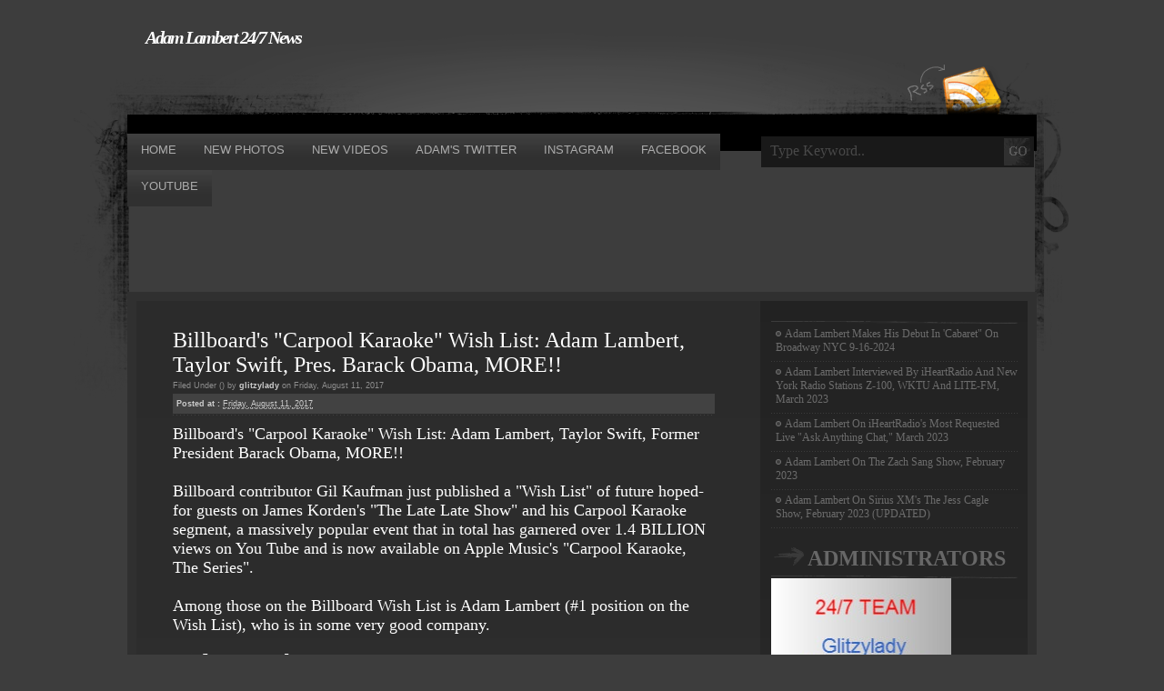

--- FILE ---
content_type: text/html; charset=UTF-8
request_url: https://adamlamberttv.blogspot.com/2017/08/billboards-carpool-karaoke-wish-list.html?showComment=1502480448360
body_size: 29811
content:
<!DOCTYPE html>
<html dir='ltr' xmlns='http://www.w3.org/1999/xhtml' xmlns:b='http://www.google.com/2005/gml/b' xmlns:data='http://www.google.com/2005/gml/data' xmlns:expr='http://www.google.com/2005/gml/expr'>
<head>
<link href='https://www.blogger.com/static/v1/widgets/2944754296-widget_css_bundle.css' rel='stylesheet' type='text/css'/>
<meta content='text/html; charset=UTF-8' http-equiv='Content-Type'/>
<meta content='blogger' name='generator'/>
<link href='https://adamlamberttv.blogspot.com/favicon.ico' rel='icon' type='image/x-icon'/>
<link href='http://adamlamberttv.blogspot.com/2017/08/billboards-carpool-karaoke-wish-list.html' rel='canonical'/>
<link rel="alternate" type="application/atom+xml" title="Adam Lambert 24/7 News - Atom" href="https://adamlamberttv.blogspot.com/feeds/posts/default" />
<link rel="alternate" type="application/rss+xml" title="Adam Lambert 24/7 News - RSS" href="https://adamlamberttv.blogspot.com/feeds/posts/default?alt=rss" />
<link rel="service.post" type="application/atom+xml" title="Adam Lambert 24/7 News - Atom" href="https://www.blogger.com/feeds/2198401713109790907/posts/default" />

<link rel="alternate" type="application/atom+xml" title="Adam Lambert 24/7 News - Atom" href="https://adamlamberttv.blogspot.com/feeds/4288543098976387659/comments/default" />
<!--Can't find substitution for tag [blog.ieCssRetrofitLinks]-->
<link href='https://blogger.googleusercontent.com/img/b/R29vZ2xl/AVvXsEj0fa3_WhHGx4fJP9ZVJH5JnJmTdUHlHVbJxJNUVA8BDTeHI9ya4IvycztxoCowp0EpmvP7GsDUlGaZAvwhogvOqy-DL25Ii22I3WbibxBv0Dy3K_wI8hAbaq58bUxfiLkpqDVmXKMGDfA/s640/xfactorprofile.png' rel='image_src'/>
<meta content='http://adamlamberttv.blogspot.com/2017/08/billboards-carpool-karaoke-wish-list.html' property='og:url'/>
<meta content='Billboard&#39;s &quot;Carpool Karaoke&quot; Wish List: Adam Lambert, Taylor Swift, Pres. Barack Obama, MORE!!' property='og:title'/>
<meta content='Billboard&#39;s &quot;Carpool Karaoke&quot; Wish List: Adam Lambert, Taylor Swift, Former President Barack Obama, MORE!!   Billboard contributor Gil Kaufm...' property='og:description'/>
<meta content='https://blogger.googleusercontent.com/img/b/R29vZ2xl/AVvXsEj0fa3_WhHGx4fJP9ZVJH5JnJmTdUHlHVbJxJNUVA8BDTeHI9ya4IvycztxoCowp0EpmvP7GsDUlGaZAvwhogvOqy-DL25Ii22I3WbibxBv0Dy3K_wI8hAbaq58bUxfiLkpqDVmXKMGDfA/w1200-h630-p-k-no-nu/xfactorprofile.png' property='og:image'/>
<title>Billboard's "Carpool Karaoke" Wish List: Adam Lambert, Taylor Swift, Pres. Barack Obama, MORE!! | Adam Lambert 24/7 News</title>
<style id='page-skin-1' type='text/css'><!--
/*
-----------------------------------------------
Blogger Template Style
Name:     GreyMagic
Author:   Anshul Dudeja
URL:      www.anshuldudeja.com
Date:     Mar 2010
----------------------------------------------- */
#navbar-iframe{display:none;}
ul,ol,li,h1,h2,h3,h4,h5,h6,pre,form,body,html,p,blockquote,fieldset,input{
margin:0;
padding:0;
}
ul{
list-style:none;
}
a{
color:#6c6c6c;outline:0;
text-decoration:none;
}
a:hover{
text-decoration:underline;
}
a img{
border:0;max-width:100%;
}
.clear{
clear:both;
}
body{
margin:0px;
padding:0px;
font-family:Georgia, "Times New Roman", Times, serif;
font-size:13px;
background:#3d3d3d url(https://blogger.googleusercontent.com/img/b/R29vZ2xl/AVvXsEg7ipAjhTC-h53u7O_i6iCOyoESXjIWXPtkksBgvr1-nmksSHXgcBPmh-xjaxh-E4YM4ucbncojTH1LyLrq_p7zl3tS5Gds_8DiHvoTaGNoLqDJ80atfJSWjx8MM-0a7qh-SaU7agUCO7A/s1600/bg.gif) no-repeat center top;
color:#FFFFFF;
}
#body_page{
background:url(https://blogger.googleusercontent.com/img/b/R29vZ2xl/AVvXsEiSpEp6KmX6PexO2spH2e1g45k2I7cyoPJFAqSMlMK4ux997bq7x33ICN9a5uBip4n34ysQdfqqBMg_a7Kvvx2WSSX_u4qDJQgyfpoPTFdAO1-ZBj4N8hQQ1zXz86rVqxTEWzfy26Vwgck/s1600/body_page.gif) no-repeat center bottom;
}
#page{
width:1000px;
margin:0px auto;
}
/* HEADER */
#header-wrapper{
width:100%;
height:126px;
background:url(https://blogger.googleusercontent.com/img/b/R29vZ2xl/AVvXsEi4_-Wc1dC63DNqEPJEZlPq9kLW3cw387DLLhd13SgpTyYlmjbIp2V8xjO7Bg0k7OdOsTvBBThvk-maU8hHxVRB-hDxhJL1kAg_QKomQ72PCKVD2OWwiJjsp0cXa5OPdJcx2bFAKPXsbCI/s1600/header_bg.gif) no-repeat;
}
#header_rss{
float:right;
}
#header_rss img{
display:block;
padding-top:70px;
margin-right:30px;
}
#header {
float:left;
padding-top:30px;
}
#header h1{
color:#fff;
font-size:20px;
margin-left:20px;
font-style:italic;
letter-spacing:-2px;
}
#header h1 a{
color:#fff;
}
#header .description{
font-size:16px;
position:relative;
top:-5px;
color:#868686;
display:block;
text-align:right;
letter-spacing:0;
}
/* MENU */
#menu{
width:100%;
height:40px;
background:url(https://blogger.googleusercontent.com/img/b/R29vZ2xl/AVvXsEgIccqkLiI4NDb9qvHCDBmNPMCQ4xpXlsSUptDoDyjRav8-zPcjf9jPtbi5FP0_p0jfEXntnv8q0EpAcHOUDUsAVBhBprxD3IiaG-hjzQt86emFyfUNXeCppF1IIt5RYHl8W2PzEaD6H5k/s1600/menu_bg.gif) no-repeat;
}
#menu_items{
float:left;
width:697px;
}
#main_search{
float:right;
width:303px;
}
#menu_items ul{
}
#menu_items li{
float:left;
display:block;
background:url(https://blogger.googleusercontent.com/img/b/R29vZ2xl/AVvXsEiCMb6z4K5nj92QK0ZTwr5Ynpbk2EDeMShMmM49MrsGaKfaUnVjZYYM9xpJFvi6ARiR51Ihajm-kOAIjVIpl41Ji_qE1cYYZpTN4L75muhZbqOv6ZSeg-yizGK0oJYPPPIWk1GXvzXonFE/s1600/menu_sep.gif) no-repeat right top;
text-transform:uppercase;
}
#menu_items a{
color:#585858;
display:block;
float:left;
padding-top:5px;
font-size:13px;
font-family:"Trebuchet MS", Arial, Helvetica, sans-serif;
padding:10px 15px 0 15px;
height:30px;
}
#menu_items a:hover, #menu_items a.select{
text-decoration:none;
background:url(https://blogger.googleusercontent.com/img/b/R29vZ2xl/AVvXsEjozlLxEAxg0EP7DptJdgQ16jntYSyexb59FSuUSDoFlzlDRpr5JqGrTO5awu3rfO0Hz2xTcIXbH4zDW5JB_gL184s_Z5gKCCpKXfzbDMyIlhWyecOGGC6Z-RmQRijtZOWNKH_tnCTKZ_I/s1600/menu_items_a.gif) repeat-x;
color:#acacac;
}
#searchform_body{
width:300px;
height:34px;
background:#191919;
margin:3px 0 0 0;
}
#searchform_top{
margin:0 0 0 10px;
}
#searchform_top_text{
width:247px;
border:0px;
background:none;
color:#484848;
font-family:"Times New Roman", Times, serif;
font-size:16px;
float:left;
margin:7px 10px 0 0;
}
#gosearch{
position:relative;
top:2px;
float:left;
}
/* BODY */
#body{
width:100%;
float:left;
background:#303030 url(https://blogger.googleusercontent.com/img/b/R29vZ2xl/AVvXsEhstE87-7hmkAWbuP4C9yIZXwCsFcXkeUdUdAhmnkrxH9YwxrI9RyFcmsz3Xsz-cx5VEJbwcxW4Vpo6cNLmJVTjLy6-qCMXupfg51BPyeDkjY8wPCmmbeskFsZabXCOI5y-1gKQAv7ZqzI/s1600/body_bg.gif) no-repeat;
}
#body_top{
width:100%;
float:left;
background:url(https://blogger.googleusercontent.com/img/b/R29vZ2xl/AVvXsEg_iodkXGtefaynQHE26DrxP6Mvj0zAl_rkyvceggiAleziOSIgjoNHjGHLnHaITPZjNmvZnQDzBVqeIEO2HVvO2CXxlQf2rKWoorgnbw86_mkhRTi5BGwQU5njkacQkb7hkApcmAMBzPE/s1600/body_top_bg.gif) no-repeat bottom;
padding-bottom:45px;
}
#body_left{
width:696px;
float:left;
}
#body_right{
width:304px;
float:right;
}
/* left contact */
#body_left_content{
width:596px;
padding-top:40px;
margin-left:50px;
}
.post{
width:100%;
}
.post-top{
}
.post-title{
}
.post-title h2{
font-size:24px;
color:#fff;
font-weight:normal;
padding:0 0 4px 0;
}
.post-title h2 a{
color:#fff;
}
.post-title h3{
font-weight:normal;
margin:0 0 4px 0;
color:#8e8e8e;
font-size:9px;
font-family:Verdana, Arial, Helvetica, sans-serif;
}
.post-title h3 a{
color:#cdcdcd;
font-weight:bold
}
.post-title h3 span{
color:#cdcdcd;
font-weight:bold
}
.post-title h4{
font-weight:bold;
color:#cdcdcd;
font-size:9px;
font-family:Verdana, Arial, Helvetica, sans-serif;
background:#424242 url(https://blogger.googleusercontent.com/img/b/R29vZ2xl/AVvXsEgH932rCHZDa_wAZbk7IRCF41x3FG2THAUzYKzbgwjA5nargeMTvi6g8gbe3DybJXCG7xVAtIn2aUOlUevIJxajCv_gWmNRQgPfWvroQEMlFY_E4RWf8WDg7ocPjL-9wpAmkUqxwWhwIYo/s400/post-title_h4.gif) repeat-x left bottom;
padding:6px 0 8px 4px;
}
.post-title h4 a{
color:#cdcdcd;
font-weight:normal;
}
.post-title h4 span{
color:#cdcdcd;
font-weight:normal;
}
.entry{
line-height:20px;
font-size:15px;
padding:10px 0 0 0;
}
.entry p{
padding-bottom:15px;
}
.entry a{
text-decoration:underline;
font-weight:bold;
}
.entry a:hover{
text-decoration:none;
}
.entry img{
border:3px solid #787878;
}
.postmetadata{
margin-bottom:30px;
background:url(https://blogger.googleusercontent.com/img/b/R29vZ2xl/AVvXsEh9mRMEdW3CIwH9CqoOWM6wAf0ZpuXnkZgGH_VpB4PtfdQSPyw6PpUtmWjlkYfrvl-lnJf_mA3KR0-DRT4zIsPBi_vffITplNokSgnU7zUuwR56BFHoe1AKmTqGLghcPiY1GMNj5CBI-4U/s1600/postmetadata_bg.gif) repeat-x;
width:100%;
height:41px;
font-size:11px;
font-family:Verdana, Arial, Helvetica, sans-serif;
}
.postmetadata .alignleft a{
color:#535353;
font-weight:bold;
}
a.readmore{
background:url(https://blogger.googleusercontent.com/img/b/R29vZ2xl/AVvXsEgeJpsJyCqF0rwPiDLlpmqpPhvmEvxMShA73jsPmDXwPUfnq0BLVG_fsYfykzTntLifbvw2fafVNQv-ZlaxaZq7TzxCo6xjg4j3gmfUvK6IgYkznJIo7Cq4e6eS1VdZbAzI2jsccFC2pH0/s1600/dotted_y.gif) repeat-x left bottom;
color:#686139;
}
a.readmore span{
font-weight:bold;
}
a.readmore:hover{
text-decoration:none;
}
.alignright {
float: right;
}
.alignleft {
float: left
}
.postmetadata .alignleft{
padding:15px 0 0 15px;
}
.postmetadata .alignright{
padding:15px 15px 0 0;
}
h2.page_title{
font-size:24px;
color:#fff;
font-weight:normal;
padding:0 0 6px 4px;
background:url(https://blogger.googleusercontent.com/img/b/R29vZ2xl/AVvXsEibMJLVlop-Af1sswiUe6Zb8IeKq46ZTzpQDTjzWHLrahOPRoX6zdg777Flv39odu2dfeAAZ6tyOdXsVJ3wwB0GzyXG-f5vDC30DweObyg0reS_Syf6htvqLQY1Ebg5C6lb0cWtjJK4Li4/s1600/page_title_bg.gif) repeat-x left bottom;
}
.post-page .entry{
}
.post-page .entry a{
text-decoration:underline;
font-weight:bold;
color:#d5d5d5;
}
.post-page .entry a:hover{
text-decoration:none;
}
.entry strong{
}
.post-page .entry strong, .post-page .entry h1, .post-page .entry h2, .post-page .entry h3, .post-page .entry h4, .post-page .entry h5, .post-page .entry h6{
color:#d5d5d5;
display:block;
font-weight:normal;
}
.post-page .entry strong{
font-size:28px;
}
.post-page .entry h1{
font-size:26px;
padding:0 0 14px 0;
}
.post-page .entry h2{
font-size:24px;
padding:0 0 14px 0;
}
.post-page .entry h3{
font-size:22px;
padding:0 0 12px 0;
}
.post-page .entry h4{
font-size:20px;
padding:0 0 10px 0;
}
.post-page .entry h5{
font-size:18px;
padding:0 0 8px 0;
}
.post-page .entry h6{
font-size:16px;
padding:0 0 6px 0;
}
/* right content */
#body_right_content{
margin:27px 0 0 0;
}
/* SIDE BAR */
.sidebar{
width:271px;
margin:20px 0 0 12px;
}
.sidebar h2{
color:#676767;
font-size:24px;
text-transform:uppercase;
background:url(https://blogger.googleusercontent.com/img/b/R29vZ2xl/AVvXsEhXdoFBFTt8wu0RQHg_cKDRXytlryTKSDbGF2ayp5evcr0zKCtYJL4zC0fS_kANW383_VdktL3wt2v3yrL1QejZymD2lg6VYG7GvDpCRMU_21Pu58jor7MZNOCxKcxhkTc4F7aneh5Uqo4/s1600/tag_h2.gif) no-repeat bottom left;
padding:0 0 8px 40px;
}
.sidebar ul{
color:#696969;
}
.sidebar ul li{
padding-bottom:15px;
/*margin-bottom:10px;*/
}
.sidebars li a{
color:#696969;
}
.sidebar ul li{
margin-bottom:0px;
background:url(https://blogger.googleusercontent.com/img/b/R29vZ2xl/AVvXsEjTYyMmgNMb6Bpgqv5ac0TkYyKimyEVVMOC2mQ5wpnHfb2e3-hK5m1pg_TOFj-m0iqnECIRlFYzfwPS12S90tNoa-oeqTO1reZ8xkI55TH7SnXoxgs72dQpgyc0-WeTii5UTYPe10UvfxY/s1600/dotted_grey.gif) repeat-x left bottom;
padding:4px 0 8px 5px;
font-size:12px;
}
.sidebar  ul li a {
background:url(https://blogger.googleusercontent.com/img/b/R29vZ2xl/AVvXsEhiWLOb0ehLkCbtKKj5N0coiOxqj-Q-apV6R5wIr4_LM7WuF9PiU7kBABusET0k6IFz392U56nFvKiwrnECWCQNC-EYxjkV3lJEOkEhSVnu94B7z78FaFgtRn3x_q9dWIPyK2t-32n7W04/s400/sidebar_li_cat.gif) no-repeat left 4px;
font-weight:normal;
padding-left:10px;
}
.sidebar .widget{margin-bottom:20px;}
/* FOOTER */
#footer{
width:100%;
height:78px;
background:url(https://blogger.googleusercontent.com/img/b/R29vZ2xl/AVvXsEgpK0eDHY6jHkQQpxJ0VnBwIT-WuuaGvvUSqxaVkSCnR7bwCMGbbVe9Tv30A9xauFbvPD2s6NyATY9gUPzNsRra-J4yxM9sOVh8nTlofPDa5sATRQjLBz_nbMIaXwV9OsvojM9yxYyqO9s/s1600/footer_bg.gif) no-repeat;
margin:0px auto;
color:#9e9e9e;
font-family:Verdana, Arial, Helvetica, sans-serif;
line-height:18px;
}
#footer_text{
padding:20px 0 0 20px;
float:left;
}
#footer_ask{
padding:20px 20px 0 0;
float:right;
}
#footer_text a{
font-weight:bold;
color:#9e9e9e;
}
#footer_ask a{
color:#9e9e9e;
font-weight:bold;
}
/* Begin Various Tags & Classes */
acronym, abbr, span.caps {
cursor: help;
}
acronym, abbr {
border-bottom: 1px dashed #999;
}
blockquote {
margin: 15px 30px 10px 10px;
padding-left: 20px;
padding-bottom:4px;
background:url(https://blogger.googleusercontent.com/img/b/R29vZ2xl/AVvXsEje1z5Rb7jC60LeKvXGqwnuT2NgN349ndnxzEmdAwplCVpAmquBWuhujNXYJWAOB9Uxt9nCPpzhjDlWkYusAY7W9uzN6BF-onSPDk3XoIyir_GD2RDDv-Ti7DvnDEDc-FizdXNpIbYmnk8/s800/blockquote_bg.gif) repeat-y;
}
blockquote blockquote{
background:url(https://blogger.googleusercontent.com/img/b/R29vZ2xl/AVvXsEj15SGrjj8WW7Yb0LRzSpGcrUm9MRr4fd_5mqGZWZmWXOdKgbsY4rwqb7o-qp0JOV4I_25GLXXfCgpnDrqRE2Uc3Z6t3bF-oPjwr0h4XLuk-NY6osEF2BHjt6zMWYpBb57cdkI8h8HgAhY/s400/blockquote_bg2.gif) repeat-y;
}
blockquote cite {
margin: 5px 0 0;
display: block;
}
.center {
text-align: center;
}
hr {
display: none;
}
a img {
border: none;
}
/* Begin Lists
Special stylized non-IE bullets
Do not work in Internet Explorer, which merely default to normal bullets. */
.entry ul {
margin: 0 10px 15px 0;
list-style: none;
padding:10px 15px 15px 20px;
background:#272727;
}
.entry ul li {
padding:3px 0 4px 0;
background:url(https://blogger.googleusercontent.com/img/b/R29vZ2xl/AVvXsEjTYyMmgNMb6Bpgqv5ac0TkYyKimyEVVMOC2mQ5wpnHfb2e3-hK5m1pg_TOFj-m0iqnECIRlFYzfwPS12S90tNoa-oeqTO1reZ8xkI55TH7SnXoxgs72dQpgyc0-WeTii5UTYPe10UvfxY/s1600/dotted_grey.gif) repeat-x left bottom;
}
.entry ul li:before{
content: url(https://blogger.googleusercontent.com/img/b/R29vZ2xl/AVvXsEjaOkI313ZJlx2eIOGu7pPz1Cf4o8lWKmRUlew-NzzPKDvYGokP_BVoG08QMs6rT1siMQ1l94Uz7E-eKGu9ZyJRkzi1lR_uTKiQoE03Q0ypQZc_xhqH-b-ehkdOF9RI0uXO07oI2h70xGE/s400/entry_before.gif);
}
.entry ol {
margin: 0 10px 15px 0;
padding:10px 15px 15px 40px;
background:#272727;
}
.entry ol li {
margin: 0;
padding:3px 0 4px 0;
background:url(https://blogger.googleusercontent.com/img/b/R29vZ2xl/AVvXsEjTYyMmgNMb6Bpgqv5ac0TkYyKimyEVVMOC2mQ5wpnHfb2e3-hK5m1pg_TOFj-m0iqnECIRlFYzfwPS12S90tNoa-oeqTO1reZ8xkI55TH7SnXoxgs72dQpgyc0-WeTii5UTYPe10UvfxY/s1600/dotted_grey.gif) repeat-x left bottom;
}
.postmetadata ul, .postmetadata li {
display: inline;
list-style-type: none;
list-style-image: none;
}
ol li{
list-style: decimal outside;
}
/* Begin Form Elements */
#searchform {
margin: 10px auto;
padding: 5px 3px;
text-align: center;
}
#sidebar #searchform #s {
width: 108px;
padding: 2px;
}
#sidebar #searchsubmit {
padding: 1px;
}
/* Begin Comments*/
#comments h4 {
font-size:24px;
color:#fff;
font-weight:normal;
padding:0 0 3px 4px;
margin:0 0 0 30px;
}
#comments h4{
font-family:Verdana, Arial, Helvetica, sans-serif;
font-weight:normal;
padding:0 0 10px 4px;
background:url(https://blogger.googleusercontent.com/img/b/R29vZ2xl/AVvXsEibMJLVlop-Af1sswiUe6Zb8IeKq46ZTzpQDTjzWHLrahOPRoX6zdg777Flv39odu2dfeAAZ6tyOdXsVJ3wwB0GzyXG-f5vDC30DweObyg0reS_Syf6htvqLQY1Ebg5C6lb0cWtjJK4Li4/s400/page_title_bg.gif) repeat-x left bottom;
}
#comments-block {
line-height:1.6em;
margin:1em 0 1.5em;
}
#comments-block .comment-author {
background:#33383e none repeat scroll 0 0;
margin:0.5em 0;
padding-bottom:4px;
padding-left:8px;
padding-top:4px;
}
#comments-block .comment-body {
border-left:1px solid #33383e;
border-right:1px solid #33383e;
margin-top:-8px;
padding-left:10px;
padding-top:10px;
}
#comments-block .comment-footer {
border-bottom:1px solid #33383e;
border-left:1px solid #33383e;
border-right:1px solid #33383e;
font-size:11px;
line-height:1.4em;
margin:-0.25em 0 2em;
padding-bottom:5px;
padding-left:10px;
text-transform:none;
}
#comments-block .comment-body p {
margin:0;
padding-bottom:15px;
}
.deleted-comment {
font-style:italic;
color:gray;
}

--></style>
<script async='async' src='//pagead2.googlesyndication.com/pagead/js/adsbygoogle.js'></script>
<script>

     (adsbygoogle = window.adsbygoogle || []).push({

          google_ad_client: "ca-pub-1617683547092901",

          enable_page_level_ads: true

     });

</script>
<link href='https://www.blogger.com/dyn-css/authorization.css?targetBlogID=2198401713109790907&amp;zx=5275b71a-f0cd-4f90-8d3d-48a6ef173472' media='none' onload='if(media!=&#39;all&#39;)media=&#39;all&#39;' rel='stylesheet'/><noscript><link href='https://www.blogger.com/dyn-css/authorization.css?targetBlogID=2198401713109790907&amp;zx=5275b71a-f0cd-4f90-8d3d-48a6ef173472' rel='stylesheet'/></noscript>
<meta name='google-adsense-platform-account' content='ca-host-pub-1556223355139109'/>
<meta name='google-adsense-platform-domain' content='blogspot.com'/>

<!-- data-ad-client=ca-pub-1617683547092901 -->

</head>
<body>
<div class='navbar section' id='navbar'><div class='widget Navbar' data-version='1' id='Navbar1'><script type="text/javascript">
    function setAttributeOnload(object, attribute, val) {
      if(window.addEventListener) {
        window.addEventListener('load',
          function(){ object[attribute] = val; }, false);
      } else {
        window.attachEvent('onload', function(){ object[attribute] = val; });
      }
    }
  </script>
<div id="navbar-iframe-container"></div>
<script type="text/javascript" src="https://apis.google.com/js/platform.js"></script>
<script type="text/javascript">
      gapi.load("gapi.iframes:gapi.iframes.style.bubble", function() {
        if (gapi.iframes && gapi.iframes.getContext) {
          gapi.iframes.getContext().openChild({
              url: 'https://www.blogger.com/navbar/2198401713109790907?po\x3d4288543098976387659\x26origin\x3dhttps://adamlamberttv.blogspot.com',
              where: document.getElementById("navbar-iframe-container"),
              id: "navbar-iframe"
          });
        }
      });
    </script><script type="text/javascript">
(function() {
var script = document.createElement('script');
script.type = 'text/javascript';
script.src = '//pagead2.googlesyndication.com/pagead/js/google_top_exp.js';
var head = document.getElementsByTagName('head')[0];
if (head) {
head.appendChild(script);
}})();
</script>
</div></div>
<div id='body_page'>
<div id='page'>
<div id='header-wrapper'>
<div class='header section' id='header'><div class='widget Header' data-version='1' id='Header1'>
<div id='header-inner'>
<div class='titlewrapper'>
<h1 class='title'>
<a href='https://adamlamberttv.blogspot.com/'>
Adam Lambert 24/7 News
</a>
</h1>
</div>
<div class='descriptionwrapper'>
<p class='description'><span>
</span></p>
</div>
</div>
</div><div class='widget AdSense' data-version='1' id='AdSense1'>
<div class='widget-content'>
<script type="text/javascript">
    google_ad_client = "ca-pub-1617683547092901";
    google_ad_host = "ca-host-pub-1556223355139109";
    google_ad_host_channel = "L0002";
    google_ad_slot = "6454998188";
    google_ad_width = 728;
    google_ad_height = 90;
</script>
<!-- adamlamberttv_header_AdSense1_728x90_as -->
<script type="text/javascript"
src="//pagead2.googlesyndication.com/pagead/show_ads.js">
</script>
<div class='clear'></div>
</div>
</div></div>
<div id='header_rss'>
<a href='/feeds/posts/default' title='Rss'><img alt='Skinpress Demo Rss' src='https://blogger.googleusercontent.com/img/b/R29vZ2xl/AVvXsEiJwq0-8oiaxyZcB3VxXF9OpHYiA32_x7UuOMQ5DwojsDN0jcMM0AFWAVEOrU-81qQpbH8-lj5f5HLK6RzL2sYVOF_7OkFjl9CnfcQ2J8xGPUWahSqmy8g8C1hexPTb1USMkiwzAzdx8Sk/s400/rss.gif'/></a>
</div>
<div class='clear'></div>
</div>
<!-- end header -->
<div id='menu'>
<div id='menu_items'>
<li><a class='select' href='/'><span>Home</span></a></li>
<li><a class='select' href='http://adamlambertpics.blogspot.com/'><span>New Photos</span></a></li>
<li><a class='select' href='http://adamlamberttube.blogspot.com/'><span>New Videos</span></a></li>
<li><a class='select' href='http://twitter.com/adamlambert'><span>Adam's Twitter</span></a></li>
<li><a class='select' href='https://instagram.com/adamlambert'><span>Instagram</span></a></li>
<li><a class='select' href='https://www.facebook.com/AdamLambert'><span>Facebook</span></a></li>
<li><a class='select' href='https://www.youtube.com/channel/UC9SGC_32CZahPYkEY92xflA'><span>Youtube</span></a></li>
<div class='padd-interior section' id='nav'>
<div class='widget AdSense' data-version='1' id='AdSense2'>
<div class='widget-content'>
<script type="text/javascript">
    google_ad_client = "ca-pub-1617683547092901";
    google_ad_host = "ca-host-pub-1556223355139109";
    google_ad_host_channel = "L0006";
    google_ad_slot = "1840077707";
    google_ad_width = 728;
    google_ad_height = 90;
</script>
<!-- adamlamberttv_nav_AdSense2_728x90_as -->
<script type="text/javascript"
src="//pagead2.googlesyndication.com/pagead/show_ads.js">
</script>
<div class='clear'></div>
</div>
</div></div>
<div class='clear'></div>
</div>
<div id='main_search'>
<div id='searchform_body'>
<form action='/search' id='searchform_top' method='get'>
<div><input id='searchform_top_text' name='q' onblur='if (this.value == "") {this.value = "Type Keyword..";}' onfocus='if (this.value == "Type Keyword..") {this.value = "";}' type='text' value='Type Keyword..'/>
<input id='gosearch' src='https://blogger.googleusercontent.com/img/b/R29vZ2xl/AVvXsEi2MjWtkVpBLS6E886k7DnhZy9Ay7fuZULaEQ5CKtExpmZk4yoQAEhIEcEJk5fovlVM00ITXokzW1o_PkiW52hTROojJls6wk3bbuq29A3U4p8_2kwxlaZ70z9WWRZG4DDHq4bl3XHtGU0/s400/go.gif' type='image'/>
</div>
</form>
</div>
</div>
<div class='clear'></div>
</div>
<div id='body'>
<div id='body_top'>
<div id='body_left'>
<div id='body_left_content'>
<div class='narrowcolumn' id='content'>
<div class='main section' id='main'><div class='widget Blog' data-version='1' id='Blog1'>
<div class='blog-posts hfeed'>
<!--Can't find substitution for tag [defaultAdStart]-->

        <div class="date-outer">
      

        <div class="date-posts">
      
<div class='post-outer'>
<div class='post hentry uncustomized-post-template'>
<a name='4288543098976387659'></a>
<div class='post-top'>
<div class='post-title'><h2>
<a href='https://adamlamberttv.blogspot.com/2017/08/billboards-carpool-karaoke-wish-list.html'>Billboard's "Carpool Karaoke" Wish List: Adam Lambert, Taylor Swift, Pres. Barack Obama, MORE!!</a>
</h2>
<h3>
Filed Under (<span></span>) by <span>glitzylady</span> on Friday, August 11, 2017
</h3>
<h4>Posted at : <span>
<a class='timestamp-link' href='https://adamlamberttv.blogspot.com/2017/08/billboards-carpool-karaoke-wish-list.html' rel='bookmark' title='permanent link'><abbr class='published' title='2017-08-11T11:27:00-07:00'>Friday, August 11, 2017</abbr></a>
</span>
<span class='post-backlinks post-comment-link'>
</span>
<span class='reaction-buttons'>
</span>
<span class='star-ratings'>
</span>
</h4>
</div></div>
<div class='post-header'>
<div class='post-header-line-1'></div>
</div>
<div class='entry clear'>
<span style="font-size: large;">Billboard's "Carpool Karaoke" Wish List: Adam Lambert, Taylor Swift, Former President Barack Obama, MORE!!
</span><br />
<span style="font-size: large;"><br /></span>
<span style="font-size: large;">Billboard contributor Gil Kaufman just published a "Wish List" of future hoped-for guests on James Korden's "The Late Late Show" and his Carpool Karaoke segment, a massively popular event that in total has garnered over 1.4 BILLION views on You Tube and is now available on Apple Music's "Carpool Karaoke, The Series".&nbsp;</span><br />
<span style="font-size: large;"><br /></span>
<span style="font-size: large;">Among those on the Billboard Wish List is Adam Lambert (#1 position on the Wish List), who is in some very good company. 
</span><br />
<br />
<span style="font-size: x-large;"><i>"<b>Adam Lambert</b>&nbsp;</i></span><br />
<span style="font-size: x-large;"><i>&nbsp;Imagine the vocal heights -- and Queen rock-outs -- the former American Idol star (and resident Freddie Mercury fill-in) could have in the capacity of an SUV?" 


</i></span><br />
<span style="font-size: large;"><i><br /></i></span><span style="font-size: large;">LINK to the entire article:&nbsp;</span><br />
<span style="font-size: large;"><a href="http://www.billboard.com/articles/columns/pop/7898069/carpool-karaoke-wish-list-james-corden-late-late-show?utm_source=twitter&amp;utm_source=t.co&amp;utm_medium=referral&amp;utm_source=t.co&amp;utm_medium=referral&amp;utm_source=t.co&amp;utm_medium=referral" target="_blank">'Carpool Karaoke' Wish List: Taylor Swift, Tom Cruise, Dave Grohl, Sam Smith &amp; More</a></span><br />
<span style="font-size: large;"><i><br /></i></span>
<span style="font-size: large;">Billboard included a video of Queen&nbsp;+ Adam Lambert "Somebody To Love" on X-Factor UK in 2014 (from Queen Official YT). Enjoy below, or go to the link above &#11014;</span><br />
<br />
<br />
<center>
<div class="separator" style="clear: both; text-align: center;">
<a href="https://blogger.googleusercontent.com/img/b/R29vZ2xl/AVvXsEj0fa3_WhHGx4fJP9ZVJH5JnJmTdUHlHVbJxJNUVA8BDTeHI9ya4IvycztxoCowp0EpmvP7GsDUlGaZAvwhogvOqy-DL25Ii22I3WbibxBv0Dy3K_wI8hAbaq58bUxfiLkpqDVmXKMGDfA/s1600/xfactorprofile.png" imageanchor="1" style="clear: left; float: left; margin-bottom: 1em; margin-right: 1em;"><img border="0" data-original-height="443" data-original-width="795" height="357" src="https://blogger.googleusercontent.com/img/b/R29vZ2xl/AVvXsEj0fa3_WhHGx4fJP9ZVJH5JnJmTdUHlHVbJxJNUVA8BDTeHI9ya4IvycztxoCowp0EpmvP7GsDUlGaZAvwhogvOqy-DL25Ii22I3WbibxBv0Dy3K_wI8hAbaq58bUxfiLkpqDVmXKMGDfA/s640/xfactorprofile.png" width="640" /></a></div>
</center>
<center>
<iframe allowfullscreen="" frameborder="0" height="315" src="https://www.youtube.com/embed/cHTalNt_TAw" width="560"></iframe></center>
<br />
<center>
<div style="text-align: center;">
<span style="font-size: large;"><i><br /></i></span>
<span style="font-size: large;"><i>Posted by @glitzylady for</i> <a href="http://adamlamberttv.blogspot.com/?m=0" target="_blank">ADAM LAMBERT 24/7 NEWS</a></span><br />
<br />
<br /></div>
</center>
<br />
<div style='clear: both;'></div>
</div>
<div class='postmetadata'>
<div class='alignleft'>
<a class='comment-link' href='https://www.blogger.com/comment/fullpage/post/2198401713109790907/4288543098976387659' onclick=''>6
comments</a>
</div>
<div class='alignright'>
</div>
<div class='clear'></div>
</div>
</div>
<div class='comments' id='comments'>
<a name='comments'></a>
<h4>
6
comments:
        
</h4>
<div class='pid-278949179' id='Blog1_comments-block-wrapper'>
<dl class='avatar-comment-indent' id='comments-block'>
<dt class='comment-author ' id='c8882447370813598821'>
<a name='c8882447370813598821'></a>
<div class="avatar-image-container avatar-stock"><span dir="ltr"><a href="https://www.blogger.com/profile/02628080539197515124" target="" rel="nofollow" onclick="" class="avatar-hovercard" id="av-8882447370813598821-02628080539197515124"><img src="//www.blogger.com/img/blogger_logo_round_35.png" width="35" height="35" alt="" title="blu">

</a></span></div>
<a href='https://www.blogger.com/profile/02628080539197515124' rel='nofollow'>blu</a>
said...
</dt>
<dd class='comment-body ' id='Blog1_cmt-8882447370813598821'>
<p>
Holy crap . . . . gives me goose bumps!<br /><br />Notice only Adam can sing the ending . . .<br /><br />From Idol to now . . love that man<br /><br />And Brian and Roger Love you and thank you!
<span class='interaction-iframe-guide'></span>
</p>
</dd>
<dd class='comment-footer'>
<span class='comment-timestamp'>
<a href='https://adamlamberttv.blogspot.com/2017/08/billboards-carpool-karaoke-wish-list.html?showComment=1502480448360#c8882447370813598821' title='comment permalink'>
August 11, 2017 at 12:40&#8239;PM
</a>
<span class='item-control blog-admin pid-539817831'>
<a class='comment-delete' href='https://www.blogger.com/comment/delete/2198401713109790907/8882447370813598821' title='Delete Comment'>
<img src='//www.blogger.com/img/icon_delete13.gif'/>
</a>
</span>
</span>
</dd>
<dt class='comment-author ' id='c539772584983569988'>
<a name='c539772584983569988'></a>
<div class="avatar-image-container avatar-stock"><span dir="ltr"><a href="https://www.blogger.com/profile/08691998001562315863" target="" rel="nofollow" onclick="" class="avatar-hovercard" id="av-539772584983569988-08691998001562315863"><img src="//www.blogger.com/img/blogger_logo_round_35.png" width="35" height="35" alt="" title="The Dark Side">

</a></span></div>
<a href='https://www.blogger.com/profile/08691998001562315863' rel='nofollow'>The Dark Side</a>
said...
</dt>
<dd class='comment-body ' id='Blog1_cmt-539772584983569988'>
<p>
Adam has been on This show twice but not on carpool karaoke 
<span class='interaction-iframe-guide'></span>
</p>
</dd>
<dd class='comment-footer'>
<span class='comment-timestamp'>
<a href='https://adamlamberttv.blogspot.com/2017/08/billboards-carpool-karaoke-wish-list.html?showComment=1502480756094#c539772584983569988' title='comment permalink'>
August 11, 2017 at 12:45&#8239;PM
</a>
<span class='item-control blog-admin pid-1894703294'>
<a class='comment-delete' href='https://www.blogger.com/comment/delete/2198401713109790907/539772584983569988' title='Delete Comment'>
<img src='//www.blogger.com/img/icon_delete13.gif'/>
</a>
</span>
</span>
</dd>
<dt class='comment-author ' id='c4345007356776873641'>
<a name='c4345007356776873641'></a>
<div class="avatar-image-container avatar-stock"><span dir="ltr"><a href="https://www.blogger.com/profile/04471084839929472861" target="" rel="nofollow" onclick="" class="avatar-hovercard" id="av-4345007356776873641-04471084839929472861"><img src="//www.blogger.com/img/blogger_logo_round_35.png" width="35" height="35" alt="" title="Dee R Gee">

</a></span></div>
<a href='https://www.blogger.com/profile/04471084839929472861' rel='nofollow'>Dee R Gee</a>
said...
</dt>
<dd class='comment-body ' id='Blog1_cmt-4345007356776873641'>
<p>
I have sometimes wondered why Adam has not done Carpool Karaoke already. I sure hope he gets him chance! Looks like lots of people feel the same way. He was so great when he was on JC with Queen. James seems to like Adam a lot. Adam would SLAY it in CKaraoke!
<span class='interaction-iframe-guide'></span>
</p>
</dd>
<dd class='comment-footer'>
<span class='comment-timestamp'>
<a href='https://adamlamberttv.blogspot.com/2017/08/billboards-carpool-karaoke-wish-list.html?showComment=1502482838112#c4345007356776873641' title='comment permalink'>
August 11, 2017 at 1:20&#8239;PM
</a>
<span class='item-control blog-admin pid-1855136090'>
<a class='comment-delete' href='https://www.blogger.com/comment/delete/2198401713109790907/4345007356776873641' title='Delete Comment'>
<img src='//www.blogger.com/img/icon_delete13.gif'/>
</a>
</span>
</span>
</dd>
<dt class='comment-author ' id='c4065918062626371584'>
<a name='c4065918062626371584'></a>
<div class="avatar-image-container avatar-stock"><span dir="ltr"><img src="//resources.blogblog.com/img/blank.gif" width="35" height="35" alt="" title="Anonymous">

</span></div>
Anonymous
said...
</dt>
<dd class='comment-body ' id='Blog1_cmt-4065918062626371584'>
<p>
Great photo. &lt;3
<span class='interaction-iframe-guide'></span>
</p>
</dd>
<dd class='comment-footer'>
<span class='comment-timestamp'>
<a href='https://adamlamberttv.blogspot.com/2017/08/billboards-carpool-karaoke-wish-list.html?showComment=1502503073187#c4065918062626371584' title='comment permalink'>
August 11, 2017 at 6:57&#8239;PM
</a>
<span class='item-control blog-admin pid-1594197286'>
<a class='comment-delete' href='https://www.blogger.com/comment/delete/2198401713109790907/4065918062626371584' title='Delete Comment'>
<img src='//www.blogger.com/img/icon_delete13.gif'/>
</a>
</span>
</span>
</dd>
<dt class='comment-author ' id='c7483304131062838598'>
<a name='c7483304131062838598'></a>
<div class="avatar-image-container avatar-stock"><span dir="ltr"><a href="https://www.blogger.com/profile/02994664035282725391" target="" rel="nofollow" onclick="" class="avatar-hovercard" id="av-7483304131062838598-02994664035282725391"><img src="//www.blogger.com/img/blogger_logo_round_35.png" width="35" height="35" alt="" title="LAMBERT Outlaw">

</a></span></div>
<a href='https://www.blogger.com/profile/02994664035282725391' rel='nofollow'>LAMBERT Outlaw</a>
said...
</dt>
<dd class='comment-body ' id='Blog1_cmt-7483304131062838598'>
<p>
I think it would be fun to see ADAM &amp; James go head to head in a car  ..  no flashing lights or special acoustics  ..  you can tell that James really likes ADAM!!  Hope it happens sometime in the near future!!  BTW  ..  this version of STL in this video is among my very favorite Top 5!!  ADAM looks &amp; performs like a STAR in this video &amp; his hair &amp; outfit  ..  the complete package!!  LOVE it!!<br /><br />tess4ADAM(LAMBERT Outlaw)
<span class='interaction-iframe-guide'></span>
</p>
</dd>
<dd class='comment-footer'>
<span class='comment-timestamp'>
<a href='https://adamlamberttv.blogspot.com/2017/08/billboards-carpool-karaoke-wish-list.html?showComment=1502538513220#c7483304131062838598' title='comment permalink'>
August 12, 2017 at 4:48&#8239;AM
</a>
<span class='item-control blog-admin pid-1644141743'>
<a class='comment-delete' href='https://www.blogger.com/comment/delete/2198401713109790907/7483304131062838598' title='Delete Comment'>
<img src='//www.blogger.com/img/icon_delete13.gif'/>
</a>
</span>
</span>
</dd>
<dt class='comment-author ' id='c5245620866156170112'>
<a name='c5245620866156170112'></a>
<div class="avatar-image-container avatar-stock"><span dir="ltr"><a href="https://www.blogger.com/profile/03525759573877330660" target="" rel="nofollow" onclick="" class="avatar-hovercard" id="av-5245620866156170112-03525759573877330660"><img src="//www.blogger.com/img/blogger_logo_round_35.png" width="35" height="35" alt="" title="Nanbert">

</a></span></div>
<a href='https://www.blogger.com/profile/03525759573877330660' rel='nofollow'>Nanbert</a>
said...
</dt>
<dd class='comment-body ' id='Blog1_cmt-5245620866156170112'>
<p>
Definitely a rousing rendition!
<span class='interaction-iframe-guide'></span>
</p>
</dd>
<dd class='comment-footer'>
<span class='comment-timestamp'>
<a href='https://adamlamberttv.blogspot.com/2017/08/billboards-carpool-karaoke-wish-list.html?showComment=1503110170741#c5245620866156170112' title='comment permalink'>
August 18, 2017 at 7:36&#8239;PM
</a>
<span class='item-control blog-admin pid-1551166883'>
<a class='comment-delete' href='https://www.blogger.com/comment/delete/2198401713109790907/5245620866156170112' title='Delete Comment'>
<img src='//www.blogger.com/img/icon_delete13.gif'/>
</a>
</span>
</span>
</dd>
</dl>
</div>
<p class='comment-footer'>
<a href='https://www.blogger.com/comment/fullpage/post/2198401713109790907/4288543098976387659' onclick=''>Post a Comment</a>
</p>
<div id='backlinks-container'>
<div id='Blog1_backlinks-container'>
</div>
</div>
</div>
</div>

      </div></div>
    
<!--Can't find substitution for tag [adEnd]-->
</div>
<div class='blog-pager' id='blog-pager'>
<span id='blog-pager-newer-link'>
<a class='blog-pager-newer-link' href='https://adamlamberttv.blogspot.com/2017/08/adam-lambert-retweeted-alisan-porter-i.html' id='Blog1_blog-pager-newer-link' title='Newer Post'><img src="//2.bp.blogspot.com/_j82W7u9kZbs/S6sD1ZoPeGI/AAAAAAAACOI/Zu4w5_dqVgQ/s400/prev.gif">Newer Post</a>
</span>
<span id='blog-pager-older-link'>
<a class='blog-pager-older-link' href='https://adamlamberttv.blogspot.com/2017/08/adam-lambert-fan-art-from_11.html' id='Blog1_blog-pager-older-link' title='Older Post'>Older Post<img src="//1.bp.blogspot.com/_j82W7u9kZbs/S6sD1s4tURI/AAAAAAAACOQ/EppvzzvE2OA/s400/next.gif"></a>
</span>
<a class='home-link' href='https://adamlamberttv.blogspot.com/'>Home</a>
</div>
<div class='clear'></div>
<div class='post-feeds'>
<div class='feed-links'>
Subscribe to:
<a class='feed-link' href='https://adamlamberttv.blogspot.com/feeds/4288543098976387659/comments/default' target='_blank' type='application/atom+xml'>Post Comments (Atom)</a>
</div>
</div>
</div></div>
</div>
</div>
</div>
<div id='body_right'>
<div id='body_right_content'>
<div class='sidebar section' id='sidebar'><div class='widget Feed' data-version='1' id='Feed1'>
<h2>
</h2>
<div class='widget-content' id='Feed1_feedItemListDisplay'>
<span style='filter: alpha(25); opacity: 0.25;'>
<a href='http://adamlamberttv.blogspot.com/feeds/posts/default'>Loading...</a>
</span>
</div>
<div class='clear'></div>
</div><div class='widget Image' data-version='1' id='Image3'>
<h2>Administrators</h2>
<div class='widget-content'>
<img alt='Administrators' height='174' id='Image3_img' src='https://blogger.googleusercontent.com/img/b/R29vZ2xl/AVvXsEiZQtR86isSZsgoxoDWoUGrBpmZ3AHLbAh6ngVi_tTWCgH9ku1yRwbSjWzza-X_pj3j3KVhDDtaBO5JclS1j2snPIi8PonTsIMkgS7nsQ3pAiO_dnuAXuL5c03Gpsxj_trVpuQ3XayC0WSh/s1600/Fotor0606100118.jpg' width='198'/>
<br/>
</div>
<div class='clear'></div>
</div><div class='widget Text' data-version='1' id='Text1'>
<h2 class='title'>Comment Moderation</h2>
<div class='widget-content'>
We reserve the right to delete your comment if we find it disrespectful, mean, or inappropriate.
</div>
<div class='clear'></div>
</div><div class='widget HTML' data-version='1' id='HTML11'>
<h2 class='title'>COMMENTING on 24/7</h2>
<div class='widget-content'>
<a href="http://adamlamberttv.blogspot.com/2014/08/important-info-re-changes-to-adam.html">IMPORTANT: SIGN IN OPTIONS!</a>
</div>
<div class='clear'></div>
</div><div class='widget Image' data-version='1' id='Image1'>
<h2>Featured Picture</h2>
<div class='widget-content'>
<img alt='Featured Picture' height='173' id='Image1_img' src='https://blogger.googleusercontent.com/img/b/R29vZ2xl/AVvXsEitqky4lzBUmt4V3wc6fgBE69vuiixXcVtT6j82GsSQ1VladGQe_XObewxazIS4YDdT5n8p7cumvAx_c9nWRrwOXqBkAxLE3ZXkVFla9UoT913ab3EuWU0-5cCGl2NnXRM2C08FTLUP2Ck/s640/CIqWbLWWoAARgpI.jpg' width='271'/>
<br/>
</div>
<div class='clear'></div>
</div><div class='widget HTML' data-version='1' id='HTML7'>
<div class='widget-content'>
<script async src="//pagead2.googlesyndication.com/pagead/js/adsbygoogle.js"></script>
<!-- LargeAL247 -->
<ins class="adsbygoogle"
     style="display:inline-block;width:300px;height:600px"
     data-ad-client="ca-pub-1617683547092901"
     data-ad-slot="8480265302"></ins>
<script>
(adsbygoogle = window.adsbygoogle || []).push({});
</script>
</div>
<div class='clear'></div>
</div><div class='widget Translate' data-version='1' id='Translate1'>
<h2 class='title'>Translate</h2>
<div id='google_translate_element'></div>
<script>
    function googleTranslateElementInit() {
      new google.translate.TranslateElement({
        pageLanguage: 'en',
        autoDisplay: 'true',
        layout: google.translate.TranslateElement.InlineLayout.SIMPLE
      }, 'google_translate_element');
    }
  </script>
<script src='//translate.google.com/translate_a/element.js?cb=googleTranslateElementInit'></script>
<div class='clear'></div>
</div><div class='widget BlogList' data-version='1' id='BlogList1'>
<h2 class='title'>Adam Lambert Blog List</h2>
<div class='widget-content'>
<div class='blog-list-container' id='BlogList1_container'>
<ul id='BlogList1_blogs'>
<li style='display: block;'>
<div class='blog-icon'>
<img data-lateloadsrc='https://lh3.googleusercontent.com/blogger_img_proxy/AEn0k_tbYWd8oYTSzj5LlqKmEJOVzQK9_JdAvXDJBkb_UhQeAbPWokBWEyIgXsQdK1-8nPmWqSkDORhDfpeO3zYCbxKRnBUKaEJugCIxxVJQgAo=s16-w16-h16' height='16' width='16'/>
</div>
<div class='blog-content'>
<div class='blog-title'>
<a href='http://adamstagram.blogspot.com/' target='_blank'>
Adam Lambert Adamstagram</a>
</div>
<div class='item-content'>
<span class='item-title'>
<a href='http://adamstagram.blogspot.com/2016/11/adam-lambert-instagram-some-photo.html' target='_blank'>
Adam Lambert Instagram: Some photo recreation w my cousins and brother- 
@mollyann28 @kthoefs @lamb.bear
</a>
</span>
<div class='item-time'>
9 years ago
</div>
</div>
</div>
<div style='clear: both;'></div>
</li>
<li style='display: block;'>
<div class='blog-icon'>
<img data-lateloadsrc='https://lh3.googleusercontent.com/blogger_img_proxy/AEn0k_v0AVstApq_kN43dWvrFkqHo3KR2LzqW_5HxgtRSdOxujb_LnriMY4sCxhlhI9etk1Dn0p_nUm3o_vdUG5yZXdoG5P2qC7raAqo5YQgHdWSbTm1UA2G=s16-w16-h16' height='16' width='16'/>
</div>
<div class='blog-content'>
<div class='blog-title'>
<a href='http://adamlambertfriends.blogspot.com/' target='_blank'>
Adam Lambert Family, Glamily and Friends Tweets</a>
</div>
<div class='item-content'>
<span class='item-title'>
<a href='http://adamlambertfriends.blogspot.com/2016/11/terrance-spencer-tweeted-love-u-back.html' target='_blank'>
Terrance Spencer tweeted: Love u back
</a>
</span>
<div class='item-time'>
9 years ago
</div>
</div>
</div>
<div style='clear: both;'></div>
</li>
<li style='display: block;'>
<div class='blog-icon'>
<img data-lateloadsrc='https://lh3.googleusercontent.com/blogger_img_proxy/AEn0k_sPmppWCH9tP5Q_GFh-DQN06Ns-MtOL-eJNhNvsz_h91hlwuBDCNMkepqj7z116t0g5wEyUWj4x3YdaZpbc-XgA1P1OaQJ-g4PYEBUqRJzEzg=s16-w16-h16' height='16' width='16'/>
</div>
<div class='blog-content'>
<div class='blog-title'>
<a href='http://whereisadamnow.blogspot.com/' target='_blank'>
Where is Adam Lambert Now?</a>
</div>
<div class='item-content'>
<span class='item-title'>
<a href='http://whereisadamnow.blogspot.com/2016/10/adam-lambert-is-in-sydney-au.html' target='_blank'>
Adam Lambert is in Sydney AU!
</a>
</span>
<div class='item-time'>
9 years ago
</div>
</div>
</div>
<div style='clear: both;'></div>
</li>
<li style='display: block;'>
<div class='blog-icon'>
<img data-lateloadsrc='https://lh3.googleusercontent.com/blogger_img_proxy/AEn0k_tG87SEtd-Fv7obP0w441kVjdXYwiVNZ3yZXaMf5sFcBIGglUQanSEypGhM2qpuljFCJ_dO000lCNYCrThOx025E1PJZXLgon-u-E70DFgx_awVRA=s16-w16-h16' height='16' width='16'/>
</div>
<div class='blog-content'>
<div class='blog-title'>
<a href='http://adamlambertsauli.blogspot.com/' target='_blank'>
Adam Lambert and Sauli Koskinen</a>
</div>
<div class='item-content'>
<span class='item-title'>
<a href='http://adamlambertsauli.blogspot.com/2016/04/new-pic-of-adam-lambert-and-sauli.html' target='_blank'>
New Pic of Adam Lambert and Sauli Koskinen!
</a>
</span>
<div class='item-time'>
9 years ago
</div>
</div>
</div>
<div style='clear: both;'></div>
</li>
<li style='display: block;'>
<div class='blog-icon'>
<img data-lateloadsrc='https://lh3.googleusercontent.com/blogger_img_proxy/AEn0k_urhLgbMwh1BYEmMf540y7VMnlI37XBEVt58y3X37uHa7TD3avscl_9tvXUXnUzymvFOQKyj18-ka3-XHJolkjwQhXn9H-wcR6eqNqh1VtQLzU=s16-w16-h16' height='16' width='16'/>
</div>
<div class='blog-content'>
<div class='blog-title'>
<a href='http://adamlambertpics.blogspot.com/' target='_blank'>
Adam Lambert 24/7 Pictures</a>
</div>
<div class='item-content'>
<span class='item-title'>
<a href='http://adamlambertpics.blogspot.com/2015/07/photo-of-adam-lambert-arrived-at-sydney.html' target='_blank'>
Photo of Adam Lambert Arrived at Sydney Airport - July 28!
</a>
</span>
<div class='item-time'>
10 years ago
</div>
</div>
</div>
<div style='clear: both;'></div>
</li>
<li style='display: block;'>
<div class='blog-icon'>
<img data-lateloadsrc='https://lh3.googleusercontent.com/blogger_img_proxy/AEn0k_s7DPPBEQ2IcBda6yv29dxtWQww7Un6XuV-2BkNVjfOUaTY0b3Py-BJljGHo7GWG0Ui_KaO42DYXj5hDGQMFStCU-e_Z7IHUQIAHyM=s16-w16-h16' height='16' width='16'/>
</div>
<div class='blog-content'>
<div class='blog-title'>
<a href='http://chestbert.blogspot.com/' target='_blank'>
Adam Lambert Chestbert</a>
</div>
<div class='item-content'>
<span class='item-title'>
<a href='http://chestbert.blogspot.com/2015/05/new-hot-chestbert.html' target='_blank'>
New Hot ChestBert!
</a>
</span>
<div class='item-time'>
10 years ago
</div>
</div>
</div>
<div style='clear: both;'></div>
</li>
<li style='display: block;'>
<div class='blog-icon'>
<img data-lateloadsrc='https://lh3.googleusercontent.com/blogger_img_proxy/AEn0k_tbqyt_T4FaFRpEiOlgKrdo_b_u-wW8VptTQBib8-aIZoqLLBpxDON6m1rrwuAy-DD8kyjFe7_vDyAkPf6UalQnKQB8v_brxQ8OsnOxGsUMUjrHAfY=s16-w16-h16' height='16' width='16'/>
</div>
<div class='blog-content'>
<div class='blog-title'>
<a href='http://adamlambertvisual.blogspot.com/' target='_blank'>
Adam Lambert Visual</a>
</div>
<div class='item-content'>
<span class='item-title'>
<a href='http://adamlambertvisual.blogspot.com/2015/05/adams-theoriginalhigh-album-cover-in.html' target='_blank'>
Adam's #TheOriginalHigh album cover in color!
</a>
</span>
<div class='item-time'>
10 years ago
</div>
</div>
</div>
<div style='clear: both;'></div>
</li>
<li style='display: block;'>
<div class='blog-icon'>
<img data-lateloadsrc='https://lh3.googleusercontent.com/blogger_img_proxy/AEn0k_uI6oz5xa6zQSiWlUrRvxuZgh9QTnWdrsHAWUOfAMYbBNS10VS8PXnss0LTUhr5smcpTnWrF32NErNI00nFp1ydYjazi2BCGceTqWKH=s16-w16-h16' height='16' width='16'/>
</div>
<div class='blog-content'>
<div class='blog-title'>
<a href='http://glambulge.blogspot.com/' target='_blank'>
Adam Lambert Glambulge</a>
</div>
<div class='item-content'>
<span class='item-title'>
<a href='http://glambulge.blogspot.com/2015/05/handsome-glambulge.html' target='_blank'>
Handsome glambulge!!!!!!
</a>
</span>
<div class='item-time'>
10 years ago
</div>
</div>
</div>
<div style='clear: both;'></div>
</li>
<li style='display: block;'>
<div class='blog-icon'>
<img data-lateloadsrc='https://lh3.googleusercontent.com/blogger_img_proxy/AEn0k_uD34CC3t_6l-BQhbocNkfB6uvOT8lHK6gP8Owx2Ryiq452stw6IRcOO2MiktpIokynQFzMZxx9vXJqUg_z9AOJxZf2kY5ZlU7QXcia57Y2_7QvZhfI9Q=s16-w16-h16' height='16' width='16'/>
</div>
<div class='blog-content'>
<div class='blog-title'>
<a href='http://adamlambertreminder.blogspot.com/' target='_blank'>
Adam Lambert Reminder</a>
</div>
<div class='item-content'>
<span class='item-title'>
<a href='http://adamlambertreminder.blogspot.com/2014/01/february-25-glee-premieres-episode-59.html' target='_blank'>
February 25, Glee premieres, episode 5&#215;9 &#8220;Frenemies&#8221;
</a>
</span>
<div class='item-time'>
12 years ago
</div>
</div>
</div>
<div style='clear: both;'></div>
</li>
<li style='display: block;'>
<div class='blog-icon'>
<img data-lateloadsrc='https://lh3.googleusercontent.com/blogger_img_proxy/AEn0k_txq6D_wkB5Y5aySZiHJgZ-WR2xpMzJu1SXoHieYs4hud0iqDKdHGKdXORkVkYKK7oGvD3hy_eQP6wrrIOyOmsom4c2tfhexHJivQCT_dpzKAEH=s16-w16-h16' height='16' width='16'/>
</div>
<div class='blog-content'>
<div class='blog-title'>
<a href='http://adamlambertnotes.blogspot.com/' target='_blank'>
Adam Lambert Notes</a>
</div>
<div class='item-content'>
<span class='item-title'>
<a href='http://adamlambertnotes.blogspot.com/2014/01/famous-hot-adam-lambert-photoshopped.html' target='_blank'>
Famous Hot Adam Lambert Photoshopped Picture
</a>
</span>
<div class='item-time'>
12 years ago
</div>
</div>
</div>
<div style='clear: both;'></div>
</li>
<li style='display: block;'>
<div class='blog-icon'>
<img data-lateloadsrc='https://lh3.googleusercontent.com/blogger_img_proxy/AEn0k_t5GgFnRIFKTzsYe_CqW-kWRI_0Fr7-EheUnt1D2RenDGrmNSVVyuAM7BbLDf2cXJhQHqA9KxcDbOIjB7GGX02MosYG8Bx7jKePI6UhRrE0PB94uw=s16-w16-h16' height='16' width='16'/>
</div>
<div class='blog-content'>
<div class='blog-title'>
<a href='http://adamlambertimages.blogspot.com/' target='_blank'>
Adam Lambert Images</a>
</div>
<div class='item-content'>
<span class='item-title'>
<a href='http://adamlambertimages.blogspot.com/2014/01/best-performer-in-whole-world.html' target='_blank'>
Best Performer in The Whole World
</a>
</span>
<div class='item-time'>
12 years ago
</div>
</div>
</div>
<div style='clear: both;'></div>
</li>
<li style='display: block;'>
<div class='blog-icon'>
<img data-lateloadsrc='https://lh3.googleusercontent.com/blogger_img_proxy/AEn0k_u8bQ-y2yJSOmPyrgkFiYxZRu_S3o5ON2-m94j2gKAS7iFRqzTC9JcbXEkN5XBZt4Re2Qbq_63wCHej_prRPwnda5eWIZtsl6cu678IEOtTVyKFYvc=s16-w16-h16' height='16' width='16'/>
</div>
<div class='blog-content'>
<div class='blog-title'>
<a href='http://adamlambertquotes.blogspot.com/' target='_blank'>
Adam Lambert Quotes</a>
</div>
<div class='item-content'>
<span class='item-title'>
<a href='http://adamlambertquotes.blogspot.com/2013/12/so-all-you-feel-is-love.html' target='_blank'>
"So All You Feel is Love"
</a>
</span>
<div class='item-time'>
12 years ago
</div>
</div>
</div>
<div style='clear: both;'></div>
</li>
<li style='display: block;'>
<div class='blog-icon'>
<img data-lateloadsrc='https://lh3.googleusercontent.com/blogger_img_proxy/AEn0k_ughPvyjR_sv7dMqIt5kzoNl42CyYwds2vrz7mC0GNACEr0IoAYDweIv8QY0Fo-Dps45Kju4qmvVcoykS6ihEvxPPJqEpx7wQMDJTJxtTktLaFk=s16-w16-h16' height='16' width='16'/>
</div>
<div class='blog-content'>
<div class='blog-title'>
<a href='http://adamlambertinfo.blogspot.com/' target='_blank'>
Did You Know This About Adam Lambert?</a>
</div>
<div class='item-content'>
<span class='item-title'>
<a href='http://adamlambertinfo.blogspot.com/2013/12/did-you-know-that-adam-lambert-is.html' target='_blank'>
Did you know that Adam Lambert is Having a Concert Tomorrow?
</a>
</span>
<div class='item-time'>
12 years ago
</div>
</div>
</div>
<div style='clear: both;'></div>
</li>
<li style='display: block;'>
<div class='blog-icon'>
<img data-lateloadsrc='https://lh3.googleusercontent.com/blogger_img_proxy/AEn0k_uet1jGaqCkhzAuJb2-Rqxh0Yntj-GuN_skvKiUYiusgufS7B-DcAv_nJhZPiYdsTvKN5lEUdV0r67IQ9QTIzeIIt1sCf1N_J7vO8LfeKOEC1c=s16-w16-h16' height='16' width='16'/>
</div>
<div class='blog-content'>
<div class='blog-title'>
<a href='http://adamlambertglee.blogspot.com/' target='_blank'>
Adam Lambert Glee 24/7 News</a>
</div>
<div class='item-content'>
<span class='item-title'>
<a href='http://adamlambertglee.blogspot.com/2013/12/elliott-is-so-sexy.html' target='_blank'>
Elliott is so SEXY!
</a>
</span>
<div class='item-time'>
12 years ago
</div>
</div>
</div>
<div style='clear: both;'></div>
</li>
<li style='display: block;'>
<div class='blog-icon'>
<img data-lateloadsrc='https://lh3.googleusercontent.com/blogger_img_proxy/AEn0k_upGWpgjlPs_cY4joEXDs06OM1DB8Nj3yRPU63pA7a4MrZSuKDx7rofTaei11KgIbLMAaldo4UJv09pM9cfS6wzeIANZaZYYhfR1ef21Cgfzz_fJQ=s16-w16-h16' height='16' width='16'/>
</div>
<div class='blog-content'>
<div class='blog-title'>
<a href='http://adamlamberttweets.blogspot.com/' target='_blank'>
Adam Lambert Tweets Archive</a>
</div>
<div class='item-content'>
<span class='item-title'>
<a href='http://adamlamberttweets.blogspot.com/2013/12/the-la-sunset-is-bringing-me-so-much.html' target='_blank'>
The LA sunset is bringing me so much love right now
</a>
</span>
<div class='item-time'>
12 years ago
</div>
</div>
</div>
<div style='clear: both;'></div>
</li>
<li style='display: block;'>
<div class='blog-icon'>
<img data-lateloadsrc='https://lh3.googleusercontent.com/blogger_img_proxy/AEn0k_uyWFUl1ZVbLgKOfrvnbm3xYVcpX3fjbW7pzUN2zGG2qRxDQtpjxbEBV5NIiW9PdaCZtUKy3OJazxKbRGlfsyu3lgbJWIbktNQ3b6oGjVaWjGx0taaubA=s16-w16-h16' height='16' width='16'/>
</div>
<div class='blog-content'>
<div class='blog-title'>
<a href='http://adamlambertnewsmedia.blogspot.com/' target='_blank'>
Adam Lambert News Media</a>
</div>
<div class='item-content'>
<span class='item-title'>
<a href='http://adamlambertnewsmedia.blogspot.com/2013/11/adam-lambert-delivers-fine-acting.html' target='_blank'>
Adam Lambert delivers fine acting
</a>
</span>
<div class='item-time'>
12 years ago
</div>
</div>
</div>
<div style='clear: both;'></div>
</li>
<li style='display: block;'>
<div class='blog-icon'>
<img data-lateloadsrc='https://lh3.googleusercontent.com/blogger_img_proxy/AEn0k_tyYi2ZcRFAUyQWkiSZ0ctAB1s9q410jLbgRZGszKCU6mq-fD-FFb9XgFm4JdjrkV18WuhLkSF1wE0xV2dafUyockCuEb4VB-6mWsYDhZUcmmDId0rp=s16-w16-h16' height='16' width='16'/>
</div>
<div class='blog-content'>
<div class='blog-title'>
<a href='http://adamlambertreviews.blogspot.com/' target='_blank'>
Adam Lambert REVIEWS</a>
</div>
<div class='item-content'>
<span class='item-title'>
<a href='http://adamlambertreviews.blogspot.com/2013/06/a-man-who-knows-how-to-do-pop-music.html' target='_blank'>
"A Man Who Knows How to do Pop Music"
</a>
</span>
<div class='item-time'>
12 years ago
</div>
</div>
</div>
<div style='clear: both;'></div>
</li>
<li style='display: block;'>
<div class='blog-icon'>
<img data-lateloadsrc='https://lh3.googleusercontent.com/blogger_img_proxy/AEn0k_vWVflUCZrivY9Mvw-GupGubmdqq3nuomh1nOjbFm0MNMDybapOU5aNX4XLU0AONMhMxcCKLzBMRcrPKWkAQW3oSDw3EzTzedDKwvsRj6WJZ4PAHQ=s16-w16-h16' height='16' width='16'/>
</div>
<div class='blog-content'>
<div class='blog-title'>
<a href='http://adamlambertfacts.blogspot.com/' target='_blank'>
Adam Lambert FACTS and ANSWERS</a>
</div>
<div class='item-content'>
<span class='item-title'>
<a href='http://adamlambertfacts.blogspot.com/2013/04/after-shanghai-china-where-is-adam.html' target='_blank'>
After Shanghai China, Where is Adam Lambert going?
</a>
</span>
<div class='item-time'>
12 years ago
</div>
</div>
</div>
<div style='clear: both;'></div>
</li>
<li style='display: block;'>
<div class='blog-icon'>
<img data-lateloadsrc='https://lh3.googleusercontent.com/blogger_img_proxy/AEn0k_urM73MdrA0m_btHAWaEuDpdccrVXtoMHM_XujVt2A_9dyLrl64OEWw3XKgbfEsE3ba35olL6HQ_MZoLD_x6386E1dS73RdzFWeMHmOKD-PeNFTGcg6iA=s16-w16-h16' height='16' width='16'/>
</div>
<div class='blog-content'>
<div class='blog-title'>
<a href='http://adamlambertcomments.blogspot.com/' target='_blank'>
Adam Lambert Comments</a>
</div>
<div class='item-content'>
<span class='item-title'>
<a href='http://adamlambertcomments.blogspot.com/2013/02/adam-lambert-is-still-super-funny-and.html' target='_blank'>
"Adam Lambert is still super funny and goofy as hell"
</a>
</span>
<div class='item-time'>
12 years ago
</div>
</div>
</div>
<div style='clear: both;'></div>
</li>
</ul>
<div class='clear'></div>
</div>
</div>
</div><div class='widget Image' data-version='1' id='Image2'>
<h2>Featured Pic (Sexy Version)</h2>
<div class='widget-content'>
<img alt='Featured Pic (Sexy Version)' height='351' id='Image2_img' src='https://blogger.googleusercontent.com/img/b/R29vZ2xl/AVvXsEjbECcNu1FkpuL0bKQjBmz3koRXfoWMKr8XTmLMxGT_48GMml6oxdTFPpilSw56nWmIDQfgw4f1d_ic1UfEvtGcSyErqjF0sGoXMKA4yBwpFFyed2h05v_uuHw7OVBgZjQSFM8aoiZhkfs/s640/adam-22.jpg' width='271'/>
<br/>
</div>
<div class='clear'></div>
</div><div class='widget PopularPosts' data-version='1' id='PopularPosts1'>
<h2>Top 10 Popular Posts</h2>
<div class='widget-content popular-posts'>
<ul>
<li>
<a href='https://adamlamberttv.blogspot.com/2010/05/adam-lambert-promotes-kris-allens-new.html'>Adam Lambert promotes Kris Allen&#8217;s new single &#8220;The Truth&#8221;</a>
</li>
<li>
<a href='https://adamlamberttv.blogspot.com/2011/06/off-topic-gay-marriage-legalized-in-new.html'>Gay Marriage Legalized in New York!</a>
</li>
<li>
<a href='https://adamlamberttv.blogspot.com/2012/11/pictures-and-videos-adam-lambert.html'>Pictures and Videos: Adam Lambert Concert hosted by 94.5K FM. in Cape Town, South Africa at the Grand Arena, GrandWest. (11-13-12)</a>
</li>
<li>
<a href='https://adamlamberttv.blogspot.com/2011/08/sauli-koskinen-and-katri-utula-new.html'>Sauli Koskinen and Katri Utula - New Tutka Video (8.29.11 )</a>
</li>
<li>
<a href='https://adamlamberttv.blogspot.com/2011/09/adam-lambert-was-at-burning-man-during.html'>Adam Lambert was at Burning Man during Labor Day Weekend</a>
</li>
<li>
<a href='https://adamlamberttv.blogspot.com/2011/01/adam-lamberts-new-boyfriend-sauli.html'>Adam Lambert's New Boyfriend Sauli?</a>
</li>
<li>
<a href='https://adamlamberttv.blogspot.com/2013/12/danielle-stori-posts-new-picture-of.html'>Danielle Stori Posts New Picture of Adam Lambert and Sauli Koskinen on instagram (TAKEN LAST NIGHT)</a>
</li>
<li>
<a href='https://adamlamberttv.blogspot.com/2011/07/picture-adam-lambert-and-sauli-koskinen.html'>Picture: Adam Lambert and Sauli Koskinen Jogging</a>
</li>
<li>
<a href='https://adamlamberttv.blogspot.com/2013/05/omg-confirmed-american-idol-finale-adam.html'>OMG! Confirmed! 'American Idol' Finale: Adam Lambert and Angie Miller to Duet</a>
</li>
<li>
<a href='https://adamlamberttv.blogspot.com/2012/08/adam-lambert-shares-with-us-his-new-do.html'>Adam Lambert Shares With Us His New 'Do'</a>
</li>
</ul>
<div class='clear'></div>
</div>
</div><div class='widget BlogList' data-version='1' id='BlogList2'>
<h2 class='title'>More Adam Entertainment</h2>
<div class='widget-content'>
<div class='blog-list-container' id='BlogList2_container'>
<ul id='BlogList2_blogs'>
<li style='display: block;'>
<div class='blog-icon'>
<img data-lateloadsrc='https://lh3.googleusercontent.com/blogger_img_proxy/AEn0k_sKxU3bkpl8aSI1Vtal_7FNbHHrOpCOWS-nDvYKBA4_hyaEI_eJsmXdNZ8tt_nk7gGZ7kJ70XUo4Mj3EXHCeTpB2MFKNKhSgUhJsKhIbMyvkel0DjfG=s16-w16-h16' height='16' width='16'/>
</div>
<div class='blog-content'>
<div class='blog-title'>
<a href='http://adamlambertfanarts.blogspot.com/' target='_blank'>
Adam Lambert Fan Arts</a>
</div>
<div class='item-content'>
<span class='item-title'>
<a href='http://adamlambertfanarts.blogspot.com/2016/08/fan-art-new-adam-lambert-chibi-vacation.html' target='_blank'>
Fan Art! New Adam Lambert Chibi "Vacation"
</a>
</span>
<div class='item-time'>
9 years ago
</div>
</div>
</div>
<div style='clear: both;'></div>
</li>
<li style='display: block;'>
<div class='blog-icon'>
<img data-lateloadsrc='https://lh3.googleusercontent.com/blogger_img_proxy/AEn0k_vDRWd-7M9VTQoiy5sZGVCp_J6hgBOILNtVVWb_uDg4yIui9YPo18Vsaa03rpJ-HS6vFf9aQbTc_KRZEoU5ukIisGdAAhaWnypkwJLQ0zxNEdrhdzab4A=s16-w16-h16' height='16' width='16'/>
</div>
<div class='blog-content'>
<div class='blog-title'>
<a href='http://adamlambertinterview.blogspot.com/' target='_blank'>
Adam Lambert Interviews</a>
</div>
<div class='item-content'>
<span class='item-title'>
<a href='http://adamlambertinterview.blogspot.com/2016/04/adam-lambert-xl-interview.html' target='_blank'>
Adam Lambert XL interview!
</a>
</span>
<div class='item-time'>
9 years ago
</div>
</div>
</div>
<div style='clear: both;'></div>
</li>
<li style='display: block;'>
<div class='blog-icon'>
<img data-lateloadsrc='https://lh3.googleusercontent.com/blogger_img_proxy/AEn0k_vVFeV-3X6kGLbhL0KfsaSZck_xf6tlAjbtw34Kwv8EHUZBTKWgrQlKjKY_zupyl8-rFxpTyUwbGT2Vvr_U9nXOmGYMFaPqvSZenPAz2txv8LXX5hl6Ql0=s16-w16-h16' height='16' width='16'/>
</div>
<div class='blog-content'>
<div class='blog-title'>
<a href='http://adamlambertglamberts.blogspot.com/' target='_blank'>
Adam Lambert Posing With Fans</a>
</div>
<div class='item-content'>
<span class='item-title'>
<a href='http://adamlambertglamberts.blogspot.com/2015/12/adam-lambert-with-fans-in-springbway-nyc.html' target='_blank'>
Adam Lambert with Fans in Springbway, NYC!
</a>
</span>
<div class='item-time'>
10 years ago
</div>
</div>
</div>
<div style='clear: both;'></div>
</li>
<li style='display: block;'>
<div class='blog-icon'>
<img data-lateloadsrc='https://lh3.googleusercontent.com/blogger_img_proxy/AEn0k_sSy8EzgLwgxRkkwQ6S9UVCUvqVgiXCo8FOUdr_qK3IXojtOLc6Jg9fcFI22gDcx9tvrx-G3uFl2jTqGOM6N-LfAHt-EBrItLqUBym0AetPYlG7TWU=s16-w16-h16' height='16' width='16'/>
</div>
<div class='blog-content'>
<div class='blog-title'>
<a href='http://adamlambertlisten.blogspot.com/' target='_blank'>
Adam Lambert 24/7 MUSIC</a>
</div>
<div class='item-content'>
<span class='item-title'>
<a href='http://adamlambertlisten.blogspot.com/2015/05/adam-lambert-another-lonely-night.html' target='_blank'>
Adam Lambert - Another Lonely Night [Official Audio]
</a>
</span>
<div class='item-time'>
10 years ago
</div>
</div>
</div>
<div style='clear: both;'></div>
</li>
<li style='display: block;'>
<div class='blog-icon'>
<img data-lateloadsrc='https://lh3.googleusercontent.com/blogger_img_proxy/AEn0k_s0HmbCxZ5GLWK91hFcdeuIg2T31knjtfzeLIgXVQxk5Q3Z33kcH1kOf1DhAypcDgoA9BrXSWo_H0IaBr7IF5u9yr34OJN0UhCA43oSVd9p6TshggxWk2A=s16-w16-h16' height='16' width='16'/>
</div>
<div class='blog-content'>
<div class='blog-title'>
<a href='http://adamlambertfanvideos.blogspot.com/' target='_blank'>
Adam Lambert Fan Created Videos</a>
</div>
<div class='item-content'>
<span class='item-title'>
<a href='http://adamlambertfanvideos.blogspot.com/2015/04/adam-lambert-with-fans-in-london.html' target='_blank'>
Adam Lambert with fans in London!
</a>
</span>
<div class='item-time'>
10 years ago
</div>
</div>
</div>
<div style='clear: both;'></div>
</li>
<li style='display: block;'>
<div class='blog-icon'>
<img data-lateloadsrc='https://lh3.googleusercontent.com/blogger_img_proxy/AEn0k_t1fN1pjZmXg2p_gvlUa_DfM3PIatlZsm-QlFvcBJSLvhThuf_kZXxVLTkhUkvP8djvcFWSiMKO6HWjnx71WXlzDAU-m_z357zvgNlR5mR25rPcBiA=s16-w16-h16' height='16' width='16'/>
</div>
<div class='blog-content'>
<div class='blog-title'>
<a href='http://adamlambertvideos.blogspot.com/' target='_blank'>
Adam Lambert Music Videos</a>
</div>
<div class='item-content'>
<span class='item-title'>
<a href='http://adamlambertvideos.blogspot.com/2015/04/adam-lambert-ghost-town-official-music.html' target='_blank'>
Adam Lambert - "Ghost Town" [Official Music Video]
</a>
</span>
<div class='item-time'>
10 years ago
</div>
</div>
</div>
<div style='clear: both;'></div>
</li>
<li style='display: block;'>
<div class='blog-icon'>
<img data-lateloadsrc='https://lh3.googleusercontent.com/blogger_img_proxy/AEn0k_uv0d1wZ0ez1uzTPiiBCLdSTdRSdwWJix4YX2LL0YR5umFcKzoBc06ZWabeFPy3GRanVwytwym2wkwj44VIrZjwWcnknpFzn10FlbfxNsULs9vY3gw=s16-w16-h16' height='16' width='16'/>
</div>
<div class='blog-content'>
<div class='blog-title'>
<a href='http://adamlambertfantasy.blogspot.com/' target='_blank'>
Adam Lambert FANTASY Photobook</a>
</div>
<div class='item-content'>
<span class='item-title'>
<a href='http://adamlambertfantasy.blogspot.com/2014/01/page-8-lucky-girl.html' target='_blank'>
Page 8: Lucky Girl!
</a>
</span>
<div class='item-time'>
12 years ago
</div>
</div>
</div>
<div style='clear: both;'></div>
</li>
<li style='display: block;'>
<div class='blog-icon'>
<img data-lateloadsrc='https://lh3.googleusercontent.com/blogger_img_proxy/AEn0k_ultHknDkSTR7zawa3147_xtFSloCPC6Bl5kir7fq94J26D5qSZ7-3zXCg5GOfAw9JhTpqjfHf_iHZf1j-UaXKn2Szhyi7i_zs1g8hViZo_Ware=s16-w16-h16' height='16' width='16'/>
</div>
<div class='blog-content'>
<div class='blog-title'>
<a href='http://adamlambertremix.blogspot.com/' target='_blank'>
Adam Lambert Remixes</a>
</div>
<div class='item-content'>
<span class='item-title'>
<a href='http://adamlambertremix.blogspot.com/2013/12/sure-fire-winners-remix-adam-lambert.html' target='_blank'>
Sure Fire Winners (Remix): Adam Lambert
</a>
</span>
<div class='item-time'>
12 years ago
</div>
</div>
</div>
<div style='clear: both;'></div>
</li>
<li style='display: block;'>
<div class='blog-icon'>
<img data-lateloadsrc='https://lh3.googleusercontent.com/blogger_img_proxy/AEn0k_sW1ql4351EQJUuERlgOCqxAt-ZC-CLqlfvso9tpAubVRBhBxhsvEiTWrz-KshipkwivXMwMvXfRoztjZ921jd4u47uYPsC0l7r2JiHWWvlJjKg-xE=s16-w16-h16' height='16' width='16'/>
</div>
<div class='blog-content'>
<div class='blog-title'>
<a href='http://adamlambertcovers.blogspot.com/' target='_blank'>
Adam Lambert Covers</a>
</div>
<div class='item-content'>
<span class='item-title'>
<a href='http://adamlambertcovers.blogspot.com/2013/12/cristian-toppeta-no-boundaries-adam.html' target='_blank'>
Cristian Toppeta - No Boundaries (Adam Lambert, Cover 2013)
</a>
</span>
<div class='item-time'>
12 years ago
</div>
</div>
</div>
<div style='clear: both;'></div>
</li>
<li style='display: block;'>
<div class='blog-icon'>
<img data-lateloadsrc='https://lh3.googleusercontent.com/blogger_img_proxy/AEn0k_tgLyT8UNb2b31LS96gx-yvxGZ2xp5GNwKFPqlCtaPJq0NYpTXLRZUhr2JHm5XoPuIIOIw4Qby5IIEJx2tddcSXuJbQQa6oAzZIp5ypmXJ0c3tJD28=s16-w16-h16' height='16' width='16'/>
</div>
<div class='blog-content'>
<div class='blog-title'>
<a href='http://adamlambertprofile.blogspot.com/' target='_blank'>
Adam Lambert Profile</a>
</div>
<div class='item-content'>
<span class='item-title'>
<a href='http://adamlambertprofile.blogspot.com/2013/03/adam-lambert-current-occupation.html' target='_blank'>
Adam Lambert - Current Occupation
</a>
</span>
<div class='item-time'>
12 years ago
</div>
</div>
</div>
<div style='clear: both;'></div>
</li>
<li style='display: block;'>
<div class='blog-icon'>
<img data-lateloadsrc='https://lh3.googleusercontent.com/blogger_img_proxy/AEn0k_vKVbuMMOrkI2bcvZnQi2sq7a28Rx2533Zf7L66x0SqrYdlK4_2LQVo6kLMwjZZo9rHxh5CZ12HeKyUHrZ3XEHdIOYglz9pRyXoW-ucY0lppYTa9fNWNZyJcQ=s16-w16-h16' height='16' width='16'/>
</div>
<div class='blog-content'>
<div class='blog-title'>
<a href='http://adamlambertcommercials.blogspot.com/' target='_blank'>
Adam Lambert Commercials</a>
</div>
<div class='item-content'>
<span class='item-title'>
<a href='http://adamlambertcommercials.blogspot.com/2013/03/american-idol-season-8-top-7-ford-video.html' target='_blank'>
American Idol Season 8 Top 7-Ford video (I'm good, I'm gone) featuring Adam 
Lambert
</a>
</span>
<div class='item-time'>
12 years ago
</div>
</div>
</div>
<div style='clear: both;'></div>
</li>
<li style='display: block;'>
<div class='blog-icon'>
<img data-lateloadsrc='https://lh3.googleusercontent.com/blogger_img_proxy/AEn0k_saQLwrcDe0CvlbO_GfAbPHDrCka5oknd6L-Pz2zI6zHa8MtaL4G1pFgkwh-F17Ge9kq0z8QiVk1fnb9GYOPfxhKOwHaQRKtTGUf-LU3FMkwL40dTw9OgJ6=s16-w16-h16' height='16' width='16'/>
</div>
<div class='blog-content'>
<div class='blog-title'>
<a href='http://adamlambertsonglyrics.blogspot.com/' target='_blank'>
Adam Lambert Lyrics</a>
</div>
<div class='item-content'>
<span class='item-title'>
<a href='http://adamlambertsonglyrics.blogspot.com/2012/08/lyrics-for-adam-lamberts-trespassing.html' target='_blank'>
Lyrics For Adam Lambert's "Trespassing" Album Songs
</a>
</span>
<div class='item-time'>
13 years ago
</div>
</div>
</div>
<div style='clear: both;'></div>
</li>
</ul>
<div class='clear'></div>
</div>
</div>
</div><div class='widget Followers' data-version='1' id='Followers1'>
<h2 class='title'>Followers</h2>
<div class='widget-content'>
<div id='Followers1-wrapper'>
<div style='margin-right:2px;'>
<div><script type="text/javascript" src="https://apis.google.com/js/platform.js"></script>
<div id="followers-iframe-container"></div>
<script type="text/javascript">
    window.followersIframe = null;
    function followersIframeOpen(url) {
      gapi.load("gapi.iframes", function() {
        if (gapi.iframes && gapi.iframes.getContext) {
          window.followersIframe = gapi.iframes.getContext().openChild({
            url: url,
            where: document.getElementById("followers-iframe-container"),
            messageHandlersFilter: gapi.iframes.CROSS_ORIGIN_IFRAMES_FILTER,
            messageHandlers: {
              '_ready': function(obj) {
                window.followersIframe.getIframeEl().height = obj.height;
              },
              'reset': function() {
                window.followersIframe.close();
                followersIframeOpen("https://www.blogger.com/followers/frame/2198401713109790907?colors\x3dCgt0cmFuc3BhcmVudBILdHJhbnNwYXJlbnQaByMwMDAwMDAiByMwMDAwMDAqByNGRkZGRkYyByMwMDAwMDA6ByMwMDAwMDBCByMwMDAwMDBKByMwMDAwMDBSByNGRkZGRkZaC3RyYW5zcGFyZW50\x26pageSize\x3d21\x26hl\x3den\x26origin\x3dhttps://adamlamberttv.blogspot.com");
              },
              'open': function(url) {
                window.followersIframe.close();
                followersIframeOpen(url);
              }
            }
          });
        }
      });
    }
    followersIframeOpen("https://www.blogger.com/followers/frame/2198401713109790907?colors\x3dCgt0cmFuc3BhcmVudBILdHJhbnNwYXJlbnQaByMwMDAwMDAiByMwMDAwMDAqByNGRkZGRkYyByMwMDAwMDA6ByMwMDAwMDBCByMwMDAwMDBKByMwMDAwMDBSByNGRkZGRkZaC3RyYW5zcGFyZW50\x26pageSize\x3d21\x26hl\x3den\x26origin\x3dhttps://adamlamberttv.blogspot.com");
  </script></div>
</div>
</div>
<div class='clear'></div>
</div>
</div><div class='widget PageList' data-version='1' id='PageList1'>
<div class='widget-content'>
<ul>
<li>
<a href='https://adamlamberttv.blogspot.com/p/most-popular-posts-of-week.html'>Most Popular Posts of the Month!</a>
</li>
</ul>
<div class='clear'></div>
</div>
</div><div class='widget Label' data-version='1' id='Label1'>
<h2>Labels</h2>
<div class='widget-content cloud-label-widget-content'>
<span class='label-size label-size-3'>
<a dir='ltr' href='https://adamlamberttv.blogspot.com/search/label/2012'>2012</a>
<span class='label-count' dir='ltr'>(23)</span>
</span>
<span class='label-size label-size-1'>
<a dir='ltr' href='https://adamlamberttv.blogspot.com/search/label/ABC'>ABC</a>
<span class='label-count' dir='ltr'>(1)</span>
</span>
<span class='label-size label-size-2'>
<a dir='ltr' href='https://adamlamberttv.blogspot.com/search/label/Adam%20Comments'>Adam Comments</a>
<span class='label-count' dir='ltr'>(4)</span>
</span>
<span class='label-size label-size-3'>
<a dir='ltr' href='https://adamlamberttv.blogspot.com/search/label/Aftermath'>Aftermath</a>
<span class='label-count' dir='ltr'>(30)</span>
</span>
<span class='label-size label-size-4'>
<a dir='ltr' href='https://adamlamberttv.blogspot.com/search/label/album%20news'>album news</a>
<span class='label-count' dir='ltr'>(342)</span>
</span>
<span class='label-size label-size-4'>
<a dir='ltr' href='https://adamlamberttv.blogspot.com/search/label/American%20Idol'>American Idol</a>
<span class='label-count' dir='ltr'>(372)</span>
</span>
<span class='label-size label-size-4'>
<a dir='ltr' href='https://adamlamberttv.blogspot.com/search/label/article'>article</a>
<span class='label-count' dir='ltr'>(258)</span>
</span>
<span class='label-size label-size-4'>
<a dir='ltr' href='https://adamlamberttv.blogspot.com/search/label/Awards'>Awards</a>
<span class='label-count' dir='ltr'>(231)</span>
</span>
<span class='label-size label-size-3'>
<a dir='ltr' href='https://adamlamberttv.blogspot.com/search/label/Better%20Than%20I%20Know%20Myself'>Better Than I Know Myself</a>
<span class='label-count' dir='ltr'>(117)</span>
</span>
<span class='label-size label-size-2'>
<a dir='ltr' href='https://adamlamberttv.blogspot.com/search/label/Broken%20Open'>Broken Open</a>
<span class='label-count' dir='ltr'>(5)</span>
</span>
<span class='label-size label-size-2'>
<a dir='ltr' href='https://adamlamberttv.blogspot.com/search/label/Can%27t%20Let%20You%20Go'>Can&#39;t Let You Go</a>
<span class='label-count' dir='ltr'>(8)</span>
</span>
<span class='label-size label-size-4'>
<a dir='ltr' href='https://adamlamberttv.blogspot.com/search/label/charts'>charts</a>
<span class='label-count' dir='ltr'>(283)</span>
</span>
<span class='label-size label-size-2'>
<a dir='ltr' href='https://adamlamberttv.blogspot.com/search/label/Cheeks'>Cheeks</a>
<span class='label-count' dir='ltr'>(3)</span>
</span>
<span class='label-size label-size-2'>
<a dir='ltr' href='https://adamlamberttv.blogspot.com/search/label/Citizen%20Vein'>Citizen Vein</a>
<span class='label-count' dir='ltr'>(4)</span>
</span>
<span class='label-size label-size-2'>
<a dir='ltr' href='https://adamlamberttv.blogspot.com/search/label/Down%20The%20Rabbit%20Hole'>Down The Rabbit Hole</a>
<span class='label-count' dir='ltr'>(6)</span>
</span>
<span class='label-size label-size-3'>
<a dir='ltr' href='https://adamlamberttv.blogspot.com/search/label/DVD%20news'>DVD news</a>
<span class='label-count' dir='ltr'>(27)</span>
</span>
<span class='label-size label-size-3'>
<a dir='ltr' href='https://adamlamberttv.blogspot.com/search/label/Eber%20Lambert'>Eber Lambert</a>
<span class='label-count' dir='ltr'>(47)</span>
</span>
<span class='label-size label-size-1'>
<a dir='ltr' href='https://adamlamberttv.blogspot.com/search/label/facebook'>facebook</a>
<span class='label-count' dir='ltr'>(2)</span>
</span>
<span class='label-size label-size-3'>
<a dir='ltr' href='https://adamlamberttv.blogspot.com/search/label/Fan%20Club%20News'>Fan Club News</a>
<span class='label-count' dir='ltr'>(22)</span>
</span>
<span class='label-size label-size-3'>
<a dir='ltr' href='https://adamlamberttv.blogspot.com/search/label/Fever'>Fever</a>
<span class='label-count' dir='ltr'>(32)</span>
</span>
<span class='label-size label-size-3'>
<a dir='ltr' href='https://adamlamberttv.blogspot.com/search/label/For%20Your%20Entertainment'>For Your Entertainment</a>
<span class='label-count' dir='ltr'>(81)</span>
</span>
<span class='label-size label-size-3'>
<a dir='ltr' href='https://adamlamberttv.blogspot.com/search/label/Friends'>Friends</a>
<span class='label-count' dir='ltr'>(142)</span>
</span>
<span class='label-size label-size-3'>
<a dir='ltr' href='https://adamlamberttv.blogspot.com/search/label/Glamtroupe'>Glamtroupe</a>
<span class='label-count' dir='ltr'>(94)</span>
</span>
<span class='label-size label-size-4'>
<a dir='ltr' href='https://adamlamberttv.blogspot.com/search/label/Glee'>Glee</a>
<span class='label-count' dir='ltr'>(338)</span>
</span>
<span class='label-size label-size-2'>
<a dir='ltr' href='https://adamlamberttv.blogspot.com/search/label/idol%20tour'>idol tour</a>
<span class='label-count' dir='ltr'>(12)</span>
</span>
<span class='label-size label-size-4'>
<a dir='ltr' href='https://adamlamberttv.blogspot.com/search/label/If%20I%20Had%20You'>If I Had You</a>
<span class='label-count' dir='ltr'>(228)</span>
</span>
<span class='label-size label-size-3'>
<a dir='ltr' href='https://adamlamberttv.blogspot.com/search/label/Instagram'>Instagram</a>
<span class='label-count' dir='ltr'>(70)</span>
</span>
<span class='label-size label-size-4'>
<a dir='ltr' href='https://adamlamberttv.blogspot.com/search/label/interview'>interview</a>
<span class='label-count' dir='ltr'>(903)</span>
</span>
<span class='label-size label-size-2'>
<a dir='ltr' href='https://adamlamberttv.blogspot.com/search/label/Isaac%20Carpenter'>Isaac Carpenter</a>
<span class='label-count' dir='ltr'>(3)</span>
</span>
<span class='label-size label-size-2'>
<a dir='ltr' href='https://adamlamberttv.blogspot.com/search/label/Keek%20Videos'>Keek Videos</a>
<span class='label-count' dir='ltr'>(13)</span>
</span>
<span class='label-size label-size-3'>
<a dir='ltr' href='https://adamlamberttv.blogspot.com/search/label/Leila%20Lambert'>Leila Lambert</a>
<span class='label-count' dir='ltr'>(28)</span>
</span>
<span class='label-size label-size-2'>
<a dir='ltr' href='https://adamlamberttv.blogspot.com/search/label/Love%20Life'>Love Life</a>
<span class='label-count' dir='ltr'>(17)</span>
</span>
<span class='label-size label-size-1'>
<a dir='ltr' href='https://adamlamberttv.blogspot.com/search/label/Lyrics'>Lyrics</a>
<span class='label-count' dir='ltr'>(2)</span>
</span>
<span class='label-size label-size-4'>
<a dir='ltr' href='https://adamlamberttv.blogspot.com/search/label/magazine%20scans'>magazine scans</a>
<span class='label-count' dir='ltr'>(450)</span>
</span>
<span class='label-size label-size-1'>
<a dir='ltr' href='https://adamlamberttv.blogspot.com/search/label/Merchandise'>Merchandise</a>
<span class='label-count' dir='ltr'>(2)</span>
</span>
<span class='label-size label-size-2'>
<a dir='ltr' href='https://adamlamberttv.blogspot.com/search/label/Monte%20Pittman'>Monte Pittman</a>
<span class='label-count' dir='ltr'>(11)</span>
</span>
<span class='label-size label-size-1'>
<a dir='ltr' href='https://adamlamberttv.blogspot.com/search/label/msn'>msn</a>
<span class='label-count' dir='ltr'>(1)</span>
</span>
<span class='label-size label-size-2'>
<a dir='ltr' href='https://adamlamberttv.blogspot.com/search/label/Music%20Again'>Music Again</a>
<span class='label-count' dir='ltr'>(10)</span>
</span>
<span class='label-size label-size-3'>
<a dir='ltr' href='https://adamlamberttv.blogspot.com/search/label/Neil%20Lambert'>Neil Lambert</a>
<span class='label-count' dir='ltr'>(43)</span>
</span>
<span class='label-size label-size-3'>
<a dir='ltr' href='https://adamlamberttv.blogspot.com/search/label/Never%20Close%20Our%20Eyes'>Never Close Our Eyes</a>
<span class='label-count' dir='ltr'>(49)</span>
</span>
<span class='label-size label-size-5'>
<a dir='ltr' href='https://adamlamberttv.blogspot.com/search/label/news'>news</a>
<span class='label-count' dir='ltr'>(1738)</span>
</span>
<span class='label-size label-size-1'>
<a dir='ltr' href='https://adamlamberttv.blogspot.com/search/label/newss'>newss</a>
<span class='label-count' dir='ltr'>(1)</span>
</span>
<span class='label-size label-size-2'>
<a dir='ltr' href='https://adamlamberttv.blogspot.com/search/label/off%20topic'>off topic</a>
<span class='label-count' dir='ltr'>(16)</span>
</span>
<span class='label-size label-size-4'>
<a dir='ltr' href='https://adamlamberttv.blogspot.com/search/label/Others'>Others</a>
<span class='label-count' dir='ltr'>(452)</span>
</span>
<span class='label-size label-size-3'>
<a dir='ltr' href='https://adamlamberttv.blogspot.com/search/label/Outlaws%20of%20Love'>Outlaws of Love</a>
<span class='label-count' dir='ltr'>(22)</span>
</span>
<span class='label-size label-size-4'>
<a dir='ltr' href='https://adamlamberttv.blogspot.com/search/label/performances'>performances</a>
<span class='label-count' dir='ltr'>(670)</span>
</span>
<span class='label-size label-size-4'>
<a dir='ltr' href='https://adamlamberttv.blogspot.com/search/label/photoshoot%20picture'>photoshoot picture</a>
<span class='label-count' dir='ltr'>(168)</span>
</span>
<span class='label-size label-size-5'>
<a dir='ltr' href='https://adamlamberttv.blogspot.com/search/label/pictures'>pictures</a>
<span class='label-count' dir='ltr'>(3258)</span>
</span>
<span class='label-size label-size-3'>
<a dir='ltr' href='https://adamlamberttv.blogspot.com/search/label/praises'>praises</a>
<span class='label-count' dir='ltr'>(152)</span>
</span>
<span class='label-size label-size-3'>
<a dir='ltr' href='https://adamlamberttv.blogspot.com/search/label/QUEEN'>QUEEN</a>
<span class='label-count' dir='ltr'>(86)</span>
</span>
<span class='label-size label-size-2'>
<a dir='ltr' href='https://adamlamberttv.blogspot.com/search/label/Queen%20%2B%20Adam%20Lambert'>Queen + Adam Lambert</a>
<span class='label-count' dir='ltr'>(5)</span>
</span>
<span class='label-size label-size-2'>
<a dir='ltr' href='https://adamlamberttv.blogspot.com/search/label/Queen%20%2B%20Adam%20Lambert%20XFactor'>Queen + Adam Lambert XFactor</a>
<span class='label-count' dir='ltr'>(7)</span>
</span>
<span class='label-size label-size-4'>
<a dir='ltr' href='https://adamlamberttv.blogspot.com/search/label/random'>random</a>
<span class='label-count' dir='ltr'>(337)</span>
</span>
<span class='label-size label-size-2'>
<a dir='ltr' href='https://adamlamberttv.blogspot.com/search/label/rollingstone'>rollingstone</a>
<span class='label-count' dir='ltr'>(14)</span>
</span>
<span class='label-size label-size-3'>
<a dir='ltr' href='https://adamlamberttv.blogspot.com/search/label/Rumor'>Rumor</a>
<span class='label-count' dir='ltr'>(32)</span>
</span>
<span class='label-size label-size-4'>
<a dir='ltr' href='https://adamlamberttv.blogspot.com/search/label/Sauli%20Koskinen'>Sauli Koskinen</a>
<span class='label-count' dir='ltr'>(274)</span>
</span>
<span class='label-size label-size-1'>
<a dir='ltr' href='https://adamlamberttv.blogspot.com/search/label/Shoshanna%20Stone'>Shoshanna Stone</a>
<span class='label-count' dir='ltr'>(1)</span>
</span>
<span class='label-size label-size-3'>
<a dir='ltr' href='https://adamlamberttv.blogspot.com/search/label/sleepwalker'>sleepwalker</a>
<span class='label-count' dir='ltr'>(47)</span>
</span>
<span class='label-size label-size-2'>
<a dir='ltr' href='https://adamlamberttv.blogspot.com/search/label/strut'>strut</a>
<span class='label-count' dir='ltr'>(14)</span>
</span>
<span class='label-size label-size-1'>
<a dir='ltr' href='https://adamlamberttv.blogspot.com/search/label/Suburban%20Decay'>Suburban Decay</a>
<span class='label-count' dir='ltr'>(1)</span>
</span>
<span class='label-size label-size-3'>
<a dir='ltr' href='https://adamlamberttv.blogspot.com/search/label/The%20Band'>The Band</a>
<span class='label-count' dir='ltr'>(94)</span>
</span>
<span class='label-size label-size-4'>
<a dir='ltr' href='https://adamlamberttv.blogspot.com/search/label/The%20Fans'>The Fans</a>
<span class='label-count' dir='ltr'>(440)</span>
</span>
<span class='label-size label-size-1'>
<a dir='ltr' href='https://adamlamberttv.blogspot.com/search/label/The%20Original%20High'>The Original High</a>
<span class='label-count' dir='ltr'>(1)</span>
</span>
<span class='label-size label-size-3'>
<a dir='ltr' href='https://adamlamberttv.blogspot.com/search/label/Time%20For%20Miracles'>Time For Miracles</a>
<span class='label-count' dir='ltr'>(32)</span>
</span>
<span class='label-size label-size-3'>
<a dir='ltr' href='https://adamlamberttv.blogspot.com/search/label/Tommy%20Ratliff'>Tommy Ratliff</a>
<span class='label-count' dir='ltr'>(48)</span>
</span>
<span class='label-size label-size-4'>
<a dir='ltr' href='https://adamlamberttv.blogspot.com/search/label/tour%20news'>tour news</a>
<span class='label-count' dir='ltr'>(809)</span>
</span>
<span class='label-size label-size-4'>
<a dir='ltr' href='https://adamlamberttv.blogspot.com/search/label/Trespassing'>Trespassing</a>
<span class='label-count' dir='ltr'>(192)</span>
</span>
<span class='label-size label-size-1'>
<a dir='ltr' href='https://adamlamberttv.blogspot.com/search/label/tv'>tv</a>
<span class='label-count' dir='ltr'>(1)</span>
</span>
<span class='label-size label-size-4'>
<a dir='ltr' href='https://adamlamberttv.blogspot.com/search/label/tv%20appearances'>tv appearances</a>
<span class='label-count' dir='ltr'>(380)</span>
</span>
<span class='label-size label-size-5'>
<a dir='ltr' href='https://adamlamberttv.blogspot.com/search/label/twitter'>twitter</a>
<span class='label-count' dir='ltr'>(1504)</span>
</span>
<span class='label-size label-size-2'>
<a dir='ltr' href='https://adamlamberttv.blogspot.com/search/label/UNICEF%20IMAGINE%20%23EveryVoiceCounts'>UNICEF IMAGINE #EveryVoiceCounts</a>
<span class='label-count' dir='ltr'>(3)</span>
</span>
<span class='label-size label-size-5'>
<a dir='ltr' href='https://adamlamberttv.blogspot.com/search/label/video'>video</a>
<span class='label-count' dir='ltr'>(2952)</span>
</span>
<span class='label-size label-size-2'>
<a dir='ltr' href='https://adamlamberttv.blogspot.com/search/label/Videos'>Videos</a>
<span class='label-count' dir='ltr'>(7)</span>
</span>
<span class='label-size label-size-2'>
<a dir='ltr' href='https://adamlamberttv.blogspot.com/search/label/Voodoo'>Voodoo</a>
<span class='label-count' dir='ltr'>(7)</span>
</span>
<span class='label-size label-size-3'>
<a dir='ltr' href='https://adamlamberttv.blogspot.com/search/label/Votes'>Votes</a>
<span class='label-count' dir='ltr'>(51)</span>
</span>
<span class='label-size label-size-1'>
<a dir='ltr' href='https://adamlamberttv.blogspot.com/search/label/Wechat'>Wechat</a>
<span class='label-count' dir='ltr'>(2)</span>
</span>
<span class='label-size label-size-4'>
<a dir='ltr' href='https://adamlamberttv.blogspot.com/search/label/what%20ya%20want%20from%20me'>what ya want from me</a>
<span class='label-count' dir='ltr'>(306)</span>
</span>
<span class='label-size label-size-4'>
<a dir='ltr' href='https://adamlamberttv.blogspot.com/search/label/Worldwide%20News'>Worldwide News</a>
<span class='label-count' dir='ltr'>(450)</span>
</span>
<div class='clear'></div>
</div>
</div><div class='widget BlogArchive' data-version='1' id='BlogArchive1'>
<h2>Blog Archive</h2>
<div class='widget-content'>
<div id='ArchiveList'>
<div id='BlogArchive1_ArchiveList'>
<select id='BlogArchive1_ArchiveMenu'>
<option value=''>Blog Archive</option>
<option value='https://adamlamberttv.blogspot.com/2024_09_08_archive.html'>09/08 - 09/15 (1)</option>
<option value='https://adamlamberttv.blogspot.com/2023_04_02_archive.html'>04/02 - 04/09 (4)</option>
<option value='https://adamlamberttv.blogspot.com/2023_03_26_archive.html'>03/26 - 04/02 (2)</option>
<option value='https://adamlamberttv.blogspot.com/2023_02_19_archive.html'>02/19 - 02/26 (2)</option>
<option value='https://adamlamberttv.blogspot.com/2023_02_05_archive.html'>02/05 - 02/12 (1)</option>
<option value='https://adamlamberttv.blogspot.com/2023_01_29_archive.html'>01/29 - 02/05 (1)</option>
<option value='https://adamlamberttv.blogspot.com/2023_01_22_archive.html'>01/22 - 01/29 (4)</option>
<option value='https://adamlamberttv.blogspot.com/2023_01_08_archive.html'>01/08 - 01/15 (2)</option>
<option value='https://adamlamberttv.blogspot.com/2022_12_25_archive.html'>12/25 - 01/01 (5)</option>
<option value='https://adamlamberttv.blogspot.com/2022_12_11_archive.html'>12/11 - 12/18 (8)</option>
<option value='https://adamlamberttv.blogspot.com/2022_12_04_archive.html'>12/04 - 12/11 (4)</option>
<option value='https://adamlamberttv.blogspot.com/2022_11_20_archive.html'>11/20 - 11/27 (1)</option>
<option value='https://adamlamberttv.blogspot.com/2022_11_13_archive.html'>11/13 - 11/20 (1)</option>
<option value='https://adamlamberttv.blogspot.com/2022_10_30_archive.html'>10/30 - 11/06 (2)</option>
<option value='https://adamlamberttv.blogspot.com/2022_10_23_archive.html'>10/23 - 10/30 (3)</option>
<option value='https://adamlamberttv.blogspot.com/2022_10_16_archive.html'>10/16 - 10/23 (1)</option>
<option value='https://adamlamberttv.blogspot.com/2022_10_09_archive.html'>10/09 - 10/16 (2)</option>
<option value='https://adamlamberttv.blogspot.com/2022_10_02_archive.html'>10/02 - 10/09 (4)</option>
<option value='https://adamlamberttv.blogspot.com/2022_09_11_archive.html'>09/11 - 09/18 (1)</option>
<option value='https://adamlamberttv.blogspot.com/2022_07_24_archive.html'>07/24 - 07/31 (4)</option>
<option value='https://adamlamberttv.blogspot.com/2022_07_17_archive.html'>07/17 - 07/24 (4)</option>
<option value='https://adamlamberttv.blogspot.com/2022_07_10_archive.html'>07/10 - 07/17 (1)</option>
<option value='https://adamlamberttv.blogspot.com/2022_07_03_archive.html'>07/03 - 07/10 (3)</option>
<option value='https://adamlamberttv.blogspot.com/2022_06_26_archive.html'>06/26 - 07/03 (1)</option>
<option value='https://adamlamberttv.blogspot.com/2022_06_19_archive.html'>06/19 - 06/26 (4)</option>
<option value='https://adamlamberttv.blogspot.com/2022_06_12_archive.html'>06/12 - 06/19 (1)</option>
<option value='https://adamlamberttv.blogspot.com/2022_06_05_archive.html'>06/05 - 06/12 (3)</option>
<option value='https://adamlamberttv.blogspot.com/2022_05_29_archive.html'>05/29 - 06/05 (12)</option>
<option value='https://adamlamberttv.blogspot.com/2022_05_22_archive.html'>05/22 - 05/29 (6)</option>
<option value='https://adamlamberttv.blogspot.com/2022_05_15_archive.html'>05/15 - 05/22 (3)</option>
<option value='https://adamlamberttv.blogspot.com/2022_05_01_archive.html'>05/01 - 05/08 (4)</option>
<option value='https://adamlamberttv.blogspot.com/2022_04_24_archive.html'>04/24 - 05/01 (6)</option>
<option value='https://adamlamberttv.blogspot.com/2022_04_17_archive.html'>04/17 - 04/24 (5)</option>
<option value='https://adamlamberttv.blogspot.com/2022_04_10_archive.html'>04/10 - 04/17 (3)</option>
<option value='https://adamlamberttv.blogspot.com/2022_04_03_archive.html'>04/03 - 04/10 (3)</option>
<option value='https://adamlamberttv.blogspot.com/2022_03_27_archive.html'>03/27 - 04/03 (7)</option>
<option value='https://adamlamberttv.blogspot.com/2022_03_20_archive.html'>03/20 - 03/27 (4)</option>
<option value='https://adamlamberttv.blogspot.com/2022_03_13_archive.html'>03/13 - 03/20 (3)</option>
<option value='https://adamlamberttv.blogspot.com/2022_03_06_archive.html'>03/06 - 03/13 (6)</option>
<option value='https://adamlamberttv.blogspot.com/2022_02_27_archive.html'>02/27 - 03/06 (4)</option>
<option value='https://adamlamberttv.blogspot.com/2022_02_20_archive.html'>02/20 - 02/27 (6)</option>
<option value='https://adamlamberttv.blogspot.com/2022_02_13_archive.html'>02/13 - 02/20 (10)</option>
<option value='https://adamlamberttv.blogspot.com/2022_02_06_archive.html'>02/06 - 02/13 (9)</option>
<option value='https://adamlamberttv.blogspot.com/2022_01_30_archive.html'>01/30 - 02/06 (8)</option>
<option value='https://adamlamberttv.blogspot.com/2022_01_23_archive.html'>01/23 - 01/30 (11)</option>
<option value='https://adamlamberttv.blogspot.com/2022_01_16_archive.html'>01/16 - 01/23 (4)</option>
<option value='https://adamlamberttv.blogspot.com/2022_01_09_archive.html'>01/09 - 01/16 (3)</option>
<option value='https://adamlamberttv.blogspot.com/2021_12_26_archive.html'>12/26 - 01/02 (3)</option>
<option value='https://adamlamberttv.blogspot.com/2021_12_05_archive.html'>12/05 - 12/12 (1)</option>
<option value='https://adamlamberttv.blogspot.com/2021_11_28_archive.html'>11/28 - 12/05 (3)</option>
<option value='https://adamlamberttv.blogspot.com/2021_11_21_archive.html'>11/21 - 11/28 (1)</option>
<option value='https://adamlamberttv.blogspot.com/2021_11_14_archive.html'>11/14 - 11/21 (1)</option>
<option value='https://adamlamberttv.blogspot.com/2021_11_07_archive.html'>11/07 - 11/14 (1)</option>
<option value='https://adamlamberttv.blogspot.com/2021_10_31_archive.html'>10/31 - 11/07 (2)</option>
<option value='https://adamlamberttv.blogspot.com/2021_10_17_archive.html'>10/17 - 10/24 (4)</option>
<option value='https://adamlamberttv.blogspot.com/2021_10_10_archive.html'>10/10 - 10/17 (6)</option>
<option value='https://adamlamberttv.blogspot.com/2021_10_03_archive.html'>10/03 - 10/10 (3)</option>
<option value='https://adamlamberttv.blogspot.com/2021_09_26_archive.html'>09/26 - 10/03 (2)</option>
<option value='https://adamlamberttv.blogspot.com/2021_09_19_archive.html'>09/19 - 09/26 (2)</option>
<option value='https://adamlamberttv.blogspot.com/2021_09_05_archive.html'>09/05 - 09/12 (3)</option>
<option value='https://adamlamberttv.blogspot.com/2021_08_29_archive.html'>08/29 - 09/05 (5)</option>
<option value='https://adamlamberttv.blogspot.com/2021_08_22_archive.html'>08/22 - 08/29 (1)</option>
<option value='https://adamlamberttv.blogspot.com/2021_08_15_archive.html'>08/15 - 08/22 (2)</option>
<option value='https://adamlamberttv.blogspot.com/2021_08_08_archive.html'>08/08 - 08/15 (5)</option>
<option value='https://adamlamberttv.blogspot.com/2021_07_25_archive.html'>07/25 - 08/01 (2)</option>
<option value='https://adamlamberttv.blogspot.com/2021_07_18_archive.html'>07/18 - 07/25 (2)</option>
<option value='https://adamlamberttv.blogspot.com/2021_07_11_archive.html'>07/11 - 07/18 (1)</option>
<option value='https://adamlamberttv.blogspot.com/2021_07_04_archive.html'>07/04 - 07/11 (1)</option>
<option value='https://adamlamberttv.blogspot.com/2021_06_27_archive.html'>06/27 - 07/04 (3)</option>
<option value='https://adamlamberttv.blogspot.com/2021_06_20_archive.html'>06/20 - 06/27 (2)</option>
<option value='https://adamlamberttv.blogspot.com/2021_06_13_archive.html'>06/13 - 06/20 (1)</option>
<option value='https://adamlamberttv.blogspot.com/2021_06_06_archive.html'>06/06 - 06/13 (6)</option>
<option value='https://adamlamberttv.blogspot.com/2021_05_30_archive.html'>05/30 - 06/06 (13)</option>
<option value='https://adamlamberttv.blogspot.com/2021_05_23_archive.html'>05/23 - 05/30 (3)</option>
<option value='https://adamlamberttv.blogspot.com/2021_05_16_archive.html'>05/16 - 05/23 (5)</option>
<option value='https://adamlamberttv.blogspot.com/2021_05_09_archive.html'>05/09 - 05/16 (3)</option>
<option value='https://adamlamberttv.blogspot.com/2021_05_02_archive.html'>05/02 - 05/09 (1)</option>
<option value='https://adamlamberttv.blogspot.com/2021_04_25_archive.html'>04/25 - 05/02 (2)</option>
<option value='https://adamlamberttv.blogspot.com/2021_04_18_archive.html'>04/18 - 04/25 (9)</option>
<option value='https://adamlamberttv.blogspot.com/2021_04_11_archive.html'>04/11 - 04/18 (5)</option>
<option value='https://adamlamberttv.blogspot.com/2021_04_04_archive.html'>04/04 - 04/11 (1)</option>
<option value='https://adamlamberttv.blogspot.com/2021_03_28_archive.html'>03/28 - 04/04 (2)</option>
<option value='https://adamlamberttv.blogspot.com/2021_03_21_archive.html'>03/21 - 03/28 (1)</option>
<option value='https://adamlamberttv.blogspot.com/2021_03_14_archive.html'>03/14 - 03/21 (2)</option>
<option value='https://adamlamberttv.blogspot.com/2021_03_07_archive.html'>03/07 - 03/14 (2)</option>
<option value='https://adamlamberttv.blogspot.com/2021_02_14_archive.html'>02/14 - 02/21 (3)</option>
<option value='https://adamlamberttv.blogspot.com/2021_02_07_archive.html'>02/07 - 02/14 (1)</option>
<option value='https://adamlamberttv.blogspot.com/2021_01_31_archive.html'>01/31 - 02/07 (1)</option>
<option value='https://adamlamberttv.blogspot.com/2021_01_24_archive.html'>01/24 - 01/31 (10)</option>
<option value='https://adamlamberttv.blogspot.com/2021_01_17_archive.html'>01/17 - 01/24 (3)</option>
<option value='https://adamlamberttv.blogspot.com/2021_01_10_archive.html'>01/10 - 01/17 (4)</option>
<option value='https://adamlamberttv.blogspot.com/2021_01_03_archive.html'>01/03 - 01/10 (3)</option>
<option value='https://adamlamberttv.blogspot.com/2020_12_27_archive.html'>12/27 - 01/03 (2)</option>
<option value='https://adamlamberttv.blogspot.com/2020_12_20_archive.html'>12/20 - 12/27 (3)</option>
<option value='https://adamlamberttv.blogspot.com/2020_12_13_archive.html'>12/13 - 12/20 (3)</option>
<option value='https://adamlamberttv.blogspot.com/2020_12_06_archive.html'>12/06 - 12/13 (5)</option>
<option value='https://adamlamberttv.blogspot.com/2020_11_29_archive.html'>11/29 - 12/06 (9)</option>
<option value='https://adamlamberttv.blogspot.com/2020_11_22_archive.html'>11/22 - 11/29 (3)</option>
<option value='https://adamlamberttv.blogspot.com/2020_11_15_archive.html'>11/15 - 11/22 (6)</option>
<option value='https://adamlamberttv.blogspot.com/2020_11_08_archive.html'>11/08 - 11/15 (3)</option>
<option value='https://adamlamberttv.blogspot.com/2020_11_01_archive.html'>11/01 - 11/08 (7)</option>
<option value='https://adamlamberttv.blogspot.com/2020_10_25_archive.html'>10/25 - 11/01 (9)</option>
<option value='https://adamlamberttv.blogspot.com/2020_10_18_archive.html'>10/18 - 10/25 (4)</option>
<option value='https://adamlamberttv.blogspot.com/2020_10_11_archive.html'>10/11 - 10/18 (10)</option>
<option value='https://adamlamberttv.blogspot.com/2020_10_04_archive.html'>10/04 - 10/11 (13)</option>
<option value='https://adamlamberttv.blogspot.com/2020_09_27_archive.html'>09/27 - 10/04 (17)</option>
<option value='https://adamlamberttv.blogspot.com/2020_09_20_archive.html'>09/20 - 09/27 (4)</option>
<option value='https://adamlamberttv.blogspot.com/2020_09_13_archive.html'>09/13 - 09/20 (4)</option>
<option value='https://adamlamberttv.blogspot.com/2020_09_06_archive.html'>09/06 - 09/13 (9)</option>
<option value='https://adamlamberttv.blogspot.com/2020_08_30_archive.html'>08/30 - 09/06 (6)</option>
<option value='https://adamlamberttv.blogspot.com/2020_08_23_archive.html'>08/23 - 08/30 (3)</option>
<option value='https://adamlamberttv.blogspot.com/2020_08_16_archive.html'>08/16 - 08/23 (3)</option>
<option value='https://adamlamberttv.blogspot.com/2020_08_09_archive.html'>08/09 - 08/16 (1)</option>
<option value='https://adamlamberttv.blogspot.com/2020_08_02_archive.html'>08/02 - 08/09 (4)</option>
<option value='https://adamlamberttv.blogspot.com/2020_07_26_archive.html'>07/26 - 08/02 (4)</option>
<option value='https://adamlamberttv.blogspot.com/2020_07_19_archive.html'>07/19 - 07/26 (3)</option>
<option value='https://adamlamberttv.blogspot.com/2020_07_12_archive.html'>07/12 - 07/19 (4)</option>
<option value='https://adamlamberttv.blogspot.com/2020_07_05_archive.html'>07/05 - 07/12 (2)</option>
<option value='https://adamlamberttv.blogspot.com/2020_06_28_archive.html'>06/28 - 07/05 (4)</option>
<option value='https://adamlamberttv.blogspot.com/2020_06_21_archive.html'>06/21 - 06/28 (11)</option>
<option value='https://adamlamberttv.blogspot.com/2020_06_14_archive.html'>06/14 - 06/21 (6)</option>
<option value='https://adamlamberttv.blogspot.com/2020_06_07_archive.html'>06/07 - 06/14 (8)</option>
<option value='https://adamlamberttv.blogspot.com/2020_05_31_archive.html'>05/31 - 06/07 (9)</option>
<option value='https://adamlamberttv.blogspot.com/2020_05_24_archive.html'>05/24 - 05/31 (5)</option>
<option value='https://adamlamberttv.blogspot.com/2020_05_17_archive.html'>05/17 - 05/24 (3)</option>
<option value='https://adamlamberttv.blogspot.com/2020_05_10_archive.html'>05/10 - 05/17 (5)</option>
<option value='https://adamlamberttv.blogspot.com/2020_05_03_archive.html'>05/03 - 05/10 (3)</option>
<option value='https://adamlamberttv.blogspot.com/2020_04_26_archive.html'>04/26 - 05/03 (9)</option>
<option value='https://adamlamberttv.blogspot.com/2020_04_19_archive.html'>04/19 - 04/26 (5)</option>
<option value='https://adamlamberttv.blogspot.com/2020_04_12_archive.html'>04/12 - 04/19 (4)</option>
<option value='https://adamlamberttv.blogspot.com/2020_04_05_archive.html'>04/05 - 04/12 (6)</option>
<option value='https://adamlamberttv.blogspot.com/2020_03_29_archive.html'>03/29 - 04/05 (13)</option>
<option value='https://adamlamberttv.blogspot.com/2020_03_22_archive.html'>03/22 - 03/29 (5)</option>
<option value='https://adamlamberttv.blogspot.com/2020_03_15_archive.html'>03/15 - 03/22 (20)</option>
<option value='https://adamlamberttv.blogspot.com/2020_03_08_archive.html'>03/08 - 03/15 (7)</option>
<option value='https://adamlamberttv.blogspot.com/2020_02_23_archive.html'>02/23 - 03/01 (4)</option>
<option value='https://adamlamberttv.blogspot.com/2020_02_16_archive.html'>02/16 - 02/23 (7)</option>
<option value='https://adamlamberttv.blogspot.com/2020_02_09_archive.html'>02/09 - 02/16 (7)</option>
<option value='https://adamlamberttv.blogspot.com/2020_02_02_archive.html'>02/02 - 02/09 (9)</option>
<option value='https://adamlamberttv.blogspot.com/2020_01_26_archive.html'>01/26 - 02/02 (8)</option>
<option value='https://adamlamberttv.blogspot.com/2020_01_12_archive.html'>01/12 - 01/19 (1)</option>
<option value='https://adamlamberttv.blogspot.com/2019_12_29_archive.html'>12/29 - 01/05 (3)</option>
<option value='https://adamlamberttv.blogspot.com/2019_12_22_archive.html'>12/22 - 12/29 (4)</option>
<option value='https://adamlamberttv.blogspot.com/2019_12_15_archive.html'>12/15 - 12/22 (11)</option>
<option value='https://adamlamberttv.blogspot.com/2019_12_08_archive.html'>12/08 - 12/15 (4)</option>
<option value='https://adamlamberttv.blogspot.com/2019_12_01_archive.html'>12/01 - 12/08 (7)</option>
<option value='https://adamlamberttv.blogspot.com/2019_11_24_archive.html'>11/24 - 12/01 (2)</option>
<option value='https://adamlamberttv.blogspot.com/2019_11_17_archive.html'>11/17 - 11/24 (6)</option>
<option value='https://adamlamberttv.blogspot.com/2019_11_10_archive.html'>11/10 - 11/17 (5)</option>
<option value='https://adamlamberttv.blogspot.com/2019_11_03_archive.html'>11/03 - 11/10 (3)</option>
<option value='https://adamlamberttv.blogspot.com/2019_10_27_archive.html'>10/27 - 11/03 (16)</option>
<option value='https://adamlamberttv.blogspot.com/2019_10_20_archive.html'>10/20 - 10/27 (4)</option>
<option value='https://adamlamberttv.blogspot.com/2019_10_13_archive.html'>10/13 - 10/20 (12)</option>
<option value='https://adamlamberttv.blogspot.com/2019_10_06_archive.html'>10/06 - 10/13 (10)</option>
<option value='https://adamlamberttv.blogspot.com/2019_09_29_archive.html'>09/29 - 10/06 (22)</option>
<option value='https://adamlamberttv.blogspot.com/2019_09_22_archive.html'>09/22 - 09/29 (17)</option>
<option value='https://adamlamberttv.blogspot.com/2019_09_15_archive.html'>09/15 - 09/22 (9)</option>
<option value='https://adamlamberttv.blogspot.com/2019_09_08_archive.html'>09/08 - 09/15 (9)</option>
<option value='https://adamlamberttv.blogspot.com/2019_09_01_archive.html'>09/01 - 09/08 (11)</option>
<option value='https://adamlamberttv.blogspot.com/2019_08_25_archive.html'>08/25 - 09/01 (11)</option>
<option value='https://adamlamberttv.blogspot.com/2019_08_18_archive.html'>08/18 - 08/25 (15)</option>
<option value='https://adamlamberttv.blogspot.com/2019_08_11_archive.html'>08/11 - 08/18 (20)</option>
<option value='https://adamlamberttv.blogspot.com/2019_08_04_archive.html'>08/04 - 08/11 (26)</option>
<option value='https://adamlamberttv.blogspot.com/2019_07_28_archive.html'>07/28 - 08/04 (17)</option>
<option value='https://adamlamberttv.blogspot.com/2019_07_21_archive.html'>07/21 - 07/28 (16)</option>
<option value='https://adamlamberttv.blogspot.com/2019_07_14_archive.html'>07/14 - 07/21 (18)</option>
<option value='https://adamlamberttv.blogspot.com/2019_07_07_archive.html'>07/07 - 07/14 (20)</option>
<option value='https://adamlamberttv.blogspot.com/2019_06_30_archive.html'>06/30 - 07/07 (16)</option>
<option value='https://adamlamberttv.blogspot.com/2019_06_23_archive.html'>06/23 - 06/30 (25)</option>
<option value='https://adamlamberttv.blogspot.com/2019_06_16_archive.html'>06/16 - 06/23 (20)</option>
<option value='https://adamlamberttv.blogspot.com/2019_06_09_archive.html'>06/09 - 06/16 (20)</option>
<option value='https://adamlamberttv.blogspot.com/2019_06_02_archive.html'>06/02 - 06/09 (22)</option>
<option value='https://adamlamberttv.blogspot.com/2019_05_26_archive.html'>05/26 - 06/02 (21)</option>
<option value='https://adamlamberttv.blogspot.com/2019_05_19_archive.html'>05/19 - 05/26 (22)</option>
<option value='https://adamlamberttv.blogspot.com/2019_05_12_archive.html'>05/12 - 05/19 (34)</option>
<option value='https://adamlamberttv.blogspot.com/2019_05_05_archive.html'>05/05 - 05/12 (12)</option>
<option value='https://adamlamberttv.blogspot.com/2019_04_28_archive.html'>04/28 - 05/05 (25)</option>
<option value='https://adamlamberttv.blogspot.com/2019_04_21_archive.html'>04/21 - 04/28 (17)</option>
<option value='https://adamlamberttv.blogspot.com/2019_04_14_archive.html'>04/14 - 04/21 (14)</option>
<option value='https://adamlamberttv.blogspot.com/2019_04_07_archive.html'>04/07 - 04/14 (17)</option>
<option value='https://adamlamberttv.blogspot.com/2019_03_31_archive.html'>03/31 - 04/07 (7)</option>
<option value='https://adamlamberttv.blogspot.com/2019_03_24_archive.html'>03/24 - 03/31 (14)</option>
<option value='https://adamlamberttv.blogspot.com/2019_03_17_archive.html'>03/17 - 03/24 (8)</option>
<option value='https://adamlamberttv.blogspot.com/2019_03_10_archive.html'>03/10 - 03/17 (10)</option>
<option value='https://adamlamberttv.blogspot.com/2019_03_03_archive.html'>03/03 - 03/10 (7)</option>
<option value='https://adamlamberttv.blogspot.com/2019_02_24_archive.html'>02/24 - 03/03 (15)</option>
<option value='https://adamlamberttv.blogspot.com/2019_02_17_archive.html'>02/17 - 02/24 (22)</option>
<option value='https://adamlamberttv.blogspot.com/2019_02_10_archive.html'>02/10 - 02/17 (9)</option>
<option value='https://adamlamberttv.blogspot.com/2019_02_03_archive.html'>02/03 - 02/10 (7)</option>
<option value='https://adamlamberttv.blogspot.com/2019_01_27_archive.html'>01/27 - 02/03 (6)</option>
<option value='https://adamlamberttv.blogspot.com/2019_01_20_archive.html'>01/20 - 01/27 (9)</option>
<option value='https://adamlamberttv.blogspot.com/2019_01_13_archive.html'>01/13 - 01/20 (7)</option>
<option value='https://adamlamberttv.blogspot.com/2019_01_06_archive.html'>01/06 - 01/13 (12)</option>
<option value='https://adamlamberttv.blogspot.com/2018_12_30_archive.html'>12/30 - 01/06 (6)</option>
<option value='https://adamlamberttv.blogspot.com/2018_12_23_archive.html'>12/23 - 12/30 (13)</option>
<option value='https://adamlamberttv.blogspot.com/2018_12_16_archive.html'>12/16 - 12/23 (18)</option>
<option value='https://adamlamberttv.blogspot.com/2018_12_09_archive.html'>12/09 - 12/16 (19)</option>
<option value='https://adamlamberttv.blogspot.com/2018_12_02_archive.html'>12/02 - 12/09 (24)</option>
<option value='https://adamlamberttv.blogspot.com/2018_11_25_archive.html'>11/25 - 12/02 (9)</option>
<option value='https://adamlamberttv.blogspot.com/2018_11_18_archive.html'>11/18 - 11/25 (18)</option>
<option value='https://adamlamberttv.blogspot.com/2018_11_11_archive.html'>11/11 - 11/18 (13)</option>
<option value='https://adamlamberttv.blogspot.com/2018_11_04_archive.html'>11/04 - 11/11 (18)</option>
<option value='https://adamlamberttv.blogspot.com/2018_10_28_archive.html'>10/28 - 11/04 (17)</option>
<option value='https://adamlamberttv.blogspot.com/2018_10_21_archive.html'>10/21 - 10/28 (19)</option>
<option value='https://adamlamberttv.blogspot.com/2018_10_14_archive.html'>10/14 - 10/21 (16)</option>
<option value='https://adamlamberttv.blogspot.com/2018_10_07_archive.html'>10/07 - 10/14 (19)</option>
<option value='https://adamlamberttv.blogspot.com/2018_09_30_archive.html'>09/30 - 10/07 (8)</option>
<option value='https://adamlamberttv.blogspot.com/2018_09_23_archive.html'>09/23 - 09/30 (14)</option>
<option value='https://adamlamberttv.blogspot.com/2018_09_16_archive.html'>09/16 - 09/23 (22)</option>
<option value='https://adamlamberttv.blogspot.com/2018_09_09_archive.html'>09/09 - 09/16 (15)</option>
<option value='https://adamlamberttv.blogspot.com/2018_09_02_archive.html'>09/02 - 09/09 (22)</option>
<option value='https://adamlamberttv.blogspot.com/2018_08_26_archive.html'>08/26 - 09/02 (18)</option>
<option value='https://adamlamberttv.blogspot.com/2018_08_19_archive.html'>08/19 - 08/26 (20)</option>
<option value='https://adamlamberttv.blogspot.com/2018_08_12_archive.html'>08/12 - 08/19 (18)</option>
<option value='https://adamlamberttv.blogspot.com/2018_08_05_archive.html'>08/05 - 08/12 (11)</option>
<option value='https://adamlamberttv.blogspot.com/2018_07_29_archive.html'>07/29 - 08/05 (15)</option>
<option value='https://adamlamberttv.blogspot.com/2018_07_22_archive.html'>07/22 - 07/29 (13)</option>
<option value='https://adamlamberttv.blogspot.com/2018_07_15_archive.html'>07/15 - 07/22 (10)</option>
<option value='https://adamlamberttv.blogspot.com/2018_07_08_archive.html'>07/08 - 07/15 (18)</option>
<option value='https://adamlamberttv.blogspot.com/2018_07_01_archive.html'>07/01 - 07/08 (43)</option>
<option value='https://adamlamberttv.blogspot.com/2018_06_24_archive.html'>06/24 - 07/01 (22)</option>
<option value='https://adamlamberttv.blogspot.com/2018_06_17_archive.html'>06/17 - 06/24 (28)</option>
<option value='https://adamlamberttv.blogspot.com/2018_06_10_archive.html'>06/10 - 06/17 (19)</option>
<option value='https://adamlamberttv.blogspot.com/2018_06_03_archive.html'>06/03 - 06/10 (21)</option>
<option value='https://adamlamberttv.blogspot.com/2018_05_27_archive.html'>05/27 - 06/03 (11)</option>
<option value='https://adamlamberttv.blogspot.com/2018_05_20_archive.html'>05/20 - 05/27 (26)</option>
<option value='https://adamlamberttv.blogspot.com/2018_05_13_archive.html'>05/13 - 05/20 (9)</option>
<option value='https://adamlamberttv.blogspot.com/2018_05_06_archive.html'>05/06 - 05/13 (31)</option>
<option value='https://adamlamberttv.blogspot.com/2018_04_29_archive.html'>04/29 - 05/06 (13)</option>
<option value='https://adamlamberttv.blogspot.com/2018_04_22_archive.html'>04/22 - 04/29 (19)</option>
<option value='https://adamlamberttv.blogspot.com/2018_04_15_archive.html'>04/15 - 04/22 (15)</option>
<option value='https://adamlamberttv.blogspot.com/2018_04_08_archive.html'>04/08 - 04/15 (22)</option>
<option value='https://adamlamberttv.blogspot.com/2018_04_01_archive.html'>04/01 - 04/08 (22)</option>
<option value='https://adamlamberttv.blogspot.com/2018_03_25_archive.html'>03/25 - 04/01 (16)</option>
<option value='https://adamlamberttv.blogspot.com/2018_03_18_archive.html'>03/18 - 03/25 (24)</option>
<option value='https://adamlamberttv.blogspot.com/2018_03_11_archive.html'>03/11 - 03/18 (24)</option>
<option value='https://adamlamberttv.blogspot.com/2018_03_04_archive.html'>03/04 - 03/11 (25)</option>
<option value='https://adamlamberttv.blogspot.com/2018_02_25_archive.html'>02/25 - 03/04 (36)</option>
<option value='https://adamlamberttv.blogspot.com/2018_02_18_archive.html'>02/18 - 02/25 (33)</option>
<option value='https://adamlamberttv.blogspot.com/2018_02_11_archive.html'>02/11 - 02/18 (34)</option>
<option value='https://adamlamberttv.blogspot.com/2018_02_04_archive.html'>02/04 - 02/11 (31)</option>
<option value='https://adamlamberttv.blogspot.com/2018_01_28_archive.html'>01/28 - 02/04 (20)</option>
<option value='https://adamlamberttv.blogspot.com/2018_01_21_archive.html'>01/21 - 01/28 (18)</option>
<option value='https://adamlamberttv.blogspot.com/2018_01_14_archive.html'>01/14 - 01/21 (18)</option>
<option value='https://adamlamberttv.blogspot.com/2018_01_07_archive.html'>01/07 - 01/14 (9)</option>
<option value='https://adamlamberttv.blogspot.com/2017_12_31_archive.html'>12/31 - 01/07 (21)</option>
<option value='https://adamlamberttv.blogspot.com/2017_12_24_archive.html'>12/24 - 12/31 (18)</option>
<option value='https://adamlamberttv.blogspot.com/2017_12_17_archive.html'>12/17 - 12/24 (18)</option>
<option value='https://adamlamberttv.blogspot.com/2017_12_10_archive.html'>12/10 - 12/17 (33)</option>
<option value='https://adamlamberttv.blogspot.com/2017_12_03_archive.html'>12/03 - 12/10 (30)</option>
<option value='https://adamlamberttv.blogspot.com/2017_11_26_archive.html'>11/26 - 12/03 (29)</option>
<option value='https://adamlamberttv.blogspot.com/2017_11_19_archive.html'>11/19 - 11/26 (43)</option>
<option value='https://adamlamberttv.blogspot.com/2017_11_12_archive.html'>11/12 - 11/19 (30)</option>
<option value='https://adamlamberttv.blogspot.com/2017_11_05_archive.html'>11/05 - 11/12 (28)</option>
<option value='https://adamlamberttv.blogspot.com/2017_10_29_archive.html'>10/29 - 11/05 (25)</option>
<option value='https://adamlamberttv.blogspot.com/2017_10_22_archive.html'>10/22 - 10/29 (18)</option>
<option value='https://adamlamberttv.blogspot.com/2017_10_15_archive.html'>10/15 - 10/22 (23)</option>
<option value='https://adamlamberttv.blogspot.com/2017_10_08_archive.html'>10/08 - 10/15 (16)</option>
<option value='https://adamlamberttv.blogspot.com/2017_10_01_archive.html'>10/01 - 10/08 (22)</option>
<option value='https://adamlamberttv.blogspot.com/2017_09_24_archive.html'>09/24 - 10/01 (21)</option>
<option value='https://adamlamberttv.blogspot.com/2017_09_17_archive.html'>09/17 - 09/24 (19)</option>
<option value='https://adamlamberttv.blogspot.com/2017_09_10_archive.html'>09/10 - 09/17 (15)</option>
<option value='https://adamlamberttv.blogspot.com/2017_09_03_archive.html'>09/03 - 09/10 (15)</option>
<option value='https://adamlamberttv.blogspot.com/2017_08_27_archive.html'>08/27 - 09/03 (27)</option>
<option value='https://adamlamberttv.blogspot.com/2017_08_20_archive.html'>08/20 - 08/27 (24)</option>
<option value='https://adamlamberttv.blogspot.com/2017_08_13_archive.html'>08/13 - 08/20 (23)</option>
<option value='https://adamlamberttv.blogspot.com/2017_08_06_archive.html'>08/06 - 08/13 (34)</option>
<option value='https://adamlamberttv.blogspot.com/2017_07_30_archive.html'>07/30 - 08/06 (35)</option>
<option value='https://adamlamberttv.blogspot.com/2017_07_23_archive.html'>07/23 - 07/30 (37)</option>
<option value='https://adamlamberttv.blogspot.com/2017_07_16_archive.html'>07/16 - 07/23 (44)</option>
<option value='https://adamlamberttv.blogspot.com/2017_07_09_archive.html'>07/09 - 07/16 (36)</option>
<option value='https://adamlamberttv.blogspot.com/2017_07_02_archive.html'>07/02 - 07/09 (40)</option>
<option value='https://adamlamberttv.blogspot.com/2017_06_25_archive.html'>06/25 - 07/02 (37)</option>
<option value='https://adamlamberttv.blogspot.com/2017_06_18_archive.html'>06/18 - 06/25 (38)</option>
<option value='https://adamlamberttv.blogspot.com/2017_06_11_archive.html'>06/11 - 06/18 (41)</option>
<option value='https://adamlamberttv.blogspot.com/2017_06_04_archive.html'>06/04 - 06/11 (42)</option>
<option value='https://adamlamberttv.blogspot.com/2017_05_28_archive.html'>05/28 - 06/04 (37)</option>
<option value='https://adamlamberttv.blogspot.com/2017_05_21_archive.html'>05/21 - 05/28 (35)</option>
<option value='https://adamlamberttv.blogspot.com/2017_05_14_archive.html'>05/14 - 05/21 (33)</option>
<option value='https://adamlamberttv.blogspot.com/2017_05_07_archive.html'>05/07 - 05/14 (38)</option>
<option value='https://adamlamberttv.blogspot.com/2017_04_30_archive.html'>04/30 - 05/07 (45)</option>
<option value='https://adamlamberttv.blogspot.com/2017_04_23_archive.html'>04/23 - 04/30 (39)</option>
<option value='https://adamlamberttv.blogspot.com/2017_04_16_archive.html'>04/16 - 04/23 (47)</option>
<option value='https://adamlamberttv.blogspot.com/2017_04_09_archive.html'>04/09 - 04/16 (42)</option>
<option value='https://adamlamberttv.blogspot.com/2017_04_02_archive.html'>04/02 - 04/09 (39)</option>
<option value='https://adamlamberttv.blogspot.com/2017_03_26_archive.html'>03/26 - 04/02 (38)</option>
<option value='https://adamlamberttv.blogspot.com/2017_03_19_archive.html'>03/19 - 03/26 (31)</option>
<option value='https://adamlamberttv.blogspot.com/2017_03_12_archive.html'>03/12 - 03/19 (33)</option>
<option value='https://adamlamberttv.blogspot.com/2017_03_05_archive.html'>03/05 - 03/12 (38)</option>
<option value='https://adamlamberttv.blogspot.com/2017_02_26_archive.html'>02/26 - 03/05 (43)</option>
<option value='https://adamlamberttv.blogspot.com/2017_02_19_archive.html'>02/19 - 02/26 (37)</option>
<option value='https://adamlamberttv.blogspot.com/2017_02_12_archive.html'>02/12 - 02/19 (56)</option>
<option value='https://adamlamberttv.blogspot.com/2017_02_05_archive.html'>02/05 - 02/12 (34)</option>
<option value='https://adamlamberttv.blogspot.com/2017_01_29_archive.html'>01/29 - 02/05 (63)</option>
<option value='https://adamlamberttv.blogspot.com/2017_01_22_archive.html'>01/22 - 01/29 (44)</option>
<option value='https://adamlamberttv.blogspot.com/2017_01_15_archive.html'>01/15 - 01/22 (45)</option>
<option value='https://adamlamberttv.blogspot.com/2017_01_08_archive.html'>01/08 - 01/15 (43)</option>
<option value='https://adamlamberttv.blogspot.com/2017_01_01_archive.html'>01/01 - 01/08 (44)</option>
<option value='https://adamlamberttv.blogspot.com/2016_12_25_archive.html'>12/25 - 01/01 (40)</option>
<option value='https://adamlamberttv.blogspot.com/2016_12_18_archive.html'>12/18 - 12/25 (38)</option>
<option value='https://adamlamberttv.blogspot.com/2016_12_11_archive.html'>12/11 - 12/18 (60)</option>
<option value='https://adamlamberttv.blogspot.com/2016_12_04_archive.html'>12/04 - 12/11 (40)</option>
<option value='https://adamlamberttv.blogspot.com/2016_11_27_archive.html'>11/27 - 12/04 (46)</option>
<option value='https://adamlamberttv.blogspot.com/2016_11_20_archive.html'>11/20 - 11/27 (44)</option>
<option value='https://adamlamberttv.blogspot.com/2016_11_13_archive.html'>11/13 - 11/20 (47)</option>
<option value='https://adamlamberttv.blogspot.com/2016_11_06_archive.html'>11/06 - 11/13 (54)</option>
<option value='https://adamlamberttv.blogspot.com/2016_10_30_archive.html'>10/30 - 11/06 (56)</option>
<option value='https://adamlamberttv.blogspot.com/2016_10_23_archive.html'>10/23 - 10/30 (47)</option>
<option value='https://adamlamberttv.blogspot.com/2016_10_16_archive.html'>10/16 - 10/23 (74)</option>
<option value='https://adamlamberttv.blogspot.com/2016_10_09_archive.html'>10/09 - 10/16 (49)</option>
<option value='https://adamlamberttv.blogspot.com/2016_10_02_archive.html'>10/02 - 10/09 (51)</option>
<option value='https://adamlamberttv.blogspot.com/2016_09_25_archive.html'>09/25 - 10/02 (56)</option>
<option value='https://adamlamberttv.blogspot.com/2016_09_18_archive.html'>09/18 - 09/25 (54)</option>
<option value='https://adamlamberttv.blogspot.com/2016_09_11_archive.html'>09/11 - 09/18 (62)</option>
<option value='https://adamlamberttv.blogspot.com/2016_09_04_archive.html'>09/04 - 09/11 (45)</option>
<option value='https://adamlamberttv.blogspot.com/2016_08_28_archive.html'>08/28 - 09/04 (54)</option>
<option value='https://adamlamberttv.blogspot.com/2016_08_21_archive.html'>08/21 - 08/28 (40)</option>
<option value='https://adamlamberttv.blogspot.com/2016_08_14_archive.html'>08/14 - 08/21 (47)</option>
<option value='https://adamlamberttv.blogspot.com/2016_08_07_archive.html'>08/07 - 08/14 (54)</option>
<option value='https://adamlamberttv.blogspot.com/2016_07_31_archive.html'>07/31 - 08/07 (61)</option>
<option value='https://adamlamberttv.blogspot.com/2016_07_24_archive.html'>07/24 - 07/31 (56)</option>
<option value='https://adamlamberttv.blogspot.com/2016_07_17_archive.html'>07/17 - 07/24 (44)</option>
<option value='https://adamlamberttv.blogspot.com/2016_07_10_archive.html'>07/10 - 07/17 (57)</option>
<option value='https://adamlamberttv.blogspot.com/2016_07_03_archive.html'>07/03 - 07/10 (58)</option>
<option value='https://adamlamberttv.blogspot.com/2016_06_26_archive.html'>06/26 - 07/03 (73)</option>
<option value='https://adamlamberttv.blogspot.com/2016_06_19_archive.html'>06/19 - 06/26 (78)</option>
<option value='https://adamlamberttv.blogspot.com/2016_06_12_archive.html'>06/12 - 06/19 (78)</option>
<option value='https://adamlamberttv.blogspot.com/2016_06_05_archive.html'>06/05 - 06/12 (69)</option>
<option value='https://adamlamberttv.blogspot.com/2016_05_29_archive.html'>05/29 - 06/05 (69)</option>
<option value='https://adamlamberttv.blogspot.com/2016_05_22_archive.html'>05/22 - 05/29 (77)</option>
<option value='https://adamlamberttv.blogspot.com/2016_05_15_archive.html'>05/15 - 05/22 (67)</option>
<option value='https://adamlamberttv.blogspot.com/2016_05_08_archive.html'>05/08 - 05/15 (75)</option>
<option value='https://adamlamberttv.blogspot.com/2016_05_01_archive.html'>05/01 - 05/08 (89)</option>
<option value='https://adamlamberttv.blogspot.com/2016_04_24_archive.html'>04/24 - 05/01 (91)</option>
<option value='https://adamlamberttv.blogspot.com/2016_04_17_archive.html'>04/17 - 04/24 (90)</option>
<option value='https://adamlamberttv.blogspot.com/2016_04_10_archive.html'>04/10 - 04/17 (88)</option>
<option value='https://adamlamberttv.blogspot.com/2016_04_03_archive.html'>04/03 - 04/10 (82)</option>
<option value='https://adamlamberttv.blogspot.com/2016_03_27_archive.html'>03/27 - 04/03 (55)</option>
<option value='https://adamlamberttv.blogspot.com/2016_03_20_archive.html'>03/20 - 03/27 (87)</option>
<option value='https://adamlamberttv.blogspot.com/2016_03_13_archive.html'>03/13 - 03/20 (84)</option>
<option value='https://adamlamberttv.blogspot.com/2016_03_06_archive.html'>03/06 - 03/13 (79)</option>
<option value='https://adamlamberttv.blogspot.com/2016_02_28_archive.html'>02/28 - 03/06 (81)</option>
<option value='https://adamlamberttv.blogspot.com/2016_02_21_archive.html'>02/21 - 02/28 (91)</option>
<option value='https://adamlamberttv.blogspot.com/2016_02_14_archive.html'>02/14 - 02/21 (79)</option>
<option value='https://adamlamberttv.blogspot.com/2016_02_07_archive.html'>02/07 - 02/14 (86)</option>
<option value='https://adamlamberttv.blogspot.com/2016_01_31_archive.html'>01/31 - 02/07 (80)</option>
<option value='https://adamlamberttv.blogspot.com/2016_01_24_archive.html'>01/24 - 01/31 (84)</option>
<option value='https://adamlamberttv.blogspot.com/2016_01_17_archive.html'>01/17 - 01/24 (82)</option>
<option value='https://adamlamberttv.blogspot.com/2016_01_10_archive.html'>01/10 - 01/17 (81)</option>
<option value='https://adamlamberttv.blogspot.com/2016_01_03_archive.html'>01/03 - 01/10 (66)</option>
<option value='https://adamlamberttv.blogspot.com/2015_12_27_archive.html'>12/27 - 01/03 (66)</option>
<option value='https://adamlamberttv.blogspot.com/2015_12_20_archive.html'>12/20 - 12/27 (65)</option>
<option value='https://adamlamberttv.blogspot.com/2015_12_13_archive.html'>12/13 - 12/20 (73)</option>
<option value='https://adamlamberttv.blogspot.com/2015_12_06_archive.html'>12/06 - 12/13 (78)</option>
<option value='https://adamlamberttv.blogspot.com/2015_11_29_archive.html'>11/29 - 12/06 (86)</option>
<option value='https://adamlamberttv.blogspot.com/2015_11_22_archive.html'>11/22 - 11/29 (78)</option>
<option value='https://adamlamberttv.blogspot.com/2015_11_15_archive.html'>11/15 - 11/22 (79)</option>
<option value='https://adamlamberttv.blogspot.com/2015_11_08_archive.html'>11/08 - 11/15 (76)</option>
<option value='https://adamlamberttv.blogspot.com/2015_11_01_archive.html'>11/01 - 11/08 (76)</option>
<option value='https://adamlamberttv.blogspot.com/2015_10_25_archive.html'>10/25 - 11/01 (81)</option>
<option value='https://adamlamberttv.blogspot.com/2015_10_18_archive.html'>10/18 - 10/25 (69)</option>
<option value='https://adamlamberttv.blogspot.com/2015_10_11_archive.html'>10/11 - 10/18 (77)</option>
<option value='https://adamlamberttv.blogspot.com/2015_10_04_archive.html'>10/04 - 10/11 (83)</option>
<option value='https://adamlamberttv.blogspot.com/2015_09_27_archive.html'>09/27 - 10/04 (69)</option>
<option value='https://adamlamberttv.blogspot.com/2015_09_20_archive.html'>09/20 - 09/27 (78)</option>
<option value='https://adamlamberttv.blogspot.com/2015_09_13_archive.html'>09/13 - 09/20 (99)</option>
<option value='https://adamlamberttv.blogspot.com/2015_09_06_archive.html'>09/06 - 09/13 (75)</option>
<option value='https://adamlamberttv.blogspot.com/2015_08_30_archive.html'>08/30 - 09/06 (77)</option>
<option value='https://adamlamberttv.blogspot.com/2015_08_23_archive.html'>08/23 - 08/30 (77)</option>
<option value='https://adamlamberttv.blogspot.com/2015_08_16_archive.html'>08/16 - 08/23 (69)</option>
<option value='https://adamlamberttv.blogspot.com/2015_08_09_archive.html'>08/09 - 08/16 (72)</option>
<option value='https://adamlamberttv.blogspot.com/2015_08_02_archive.html'>08/02 - 08/09 (98)</option>
<option value='https://adamlamberttv.blogspot.com/2015_07_26_archive.html'>07/26 - 08/02 (83)</option>
<option value='https://adamlamberttv.blogspot.com/2015_07_19_archive.html'>07/19 - 07/26 (59)</option>
<option value='https://adamlamberttv.blogspot.com/2015_07_12_archive.html'>07/12 - 07/19 (68)</option>
<option value='https://adamlamberttv.blogspot.com/2015_07_05_archive.html'>07/05 - 07/12 (62)</option>
<option value='https://adamlamberttv.blogspot.com/2015_06_28_archive.html'>06/28 - 07/05 (68)</option>
<option value='https://adamlamberttv.blogspot.com/2015_06_21_archive.html'>06/21 - 06/28 (93)</option>
<option value='https://adamlamberttv.blogspot.com/2015_06_14_archive.html'>06/14 - 06/21 (100)</option>
<option value='https://adamlamberttv.blogspot.com/2015_06_07_archive.html'>06/07 - 06/14 (89)</option>
<option value='https://adamlamberttv.blogspot.com/2015_05_31_archive.html'>05/31 - 06/07 (79)</option>
<option value='https://adamlamberttv.blogspot.com/2015_05_24_archive.html'>05/24 - 05/31 (76)</option>
<option value='https://adamlamberttv.blogspot.com/2015_05_17_archive.html'>05/17 - 05/24 (95)</option>
<option value='https://adamlamberttv.blogspot.com/2015_05_10_archive.html'>05/10 - 05/17 (107)</option>
<option value='https://adamlamberttv.blogspot.com/2015_05_03_archive.html'>05/03 - 05/10 (93)</option>
<option value='https://adamlamberttv.blogspot.com/2015_04_26_archive.html'>04/26 - 05/03 (104)</option>
<option value='https://adamlamberttv.blogspot.com/2015_04_19_archive.html'>04/19 - 04/26 (115)</option>
<option value='https://adamlamberttv.blogspot.com/2015_04_12_archive.html'>04/12 - 04/19 (97)</option>
<option value='https://adamlamberttv.blogspot.com/2015_04_05_archive.html'>04/05 - 04/12 (76)</option>
<option value='https://adamlamberttv.blogspot.com/2015_03_29_archive.html'>03/29 - 04/05 (78)</option>
<option value='https://adamlamberttv.blogspot.com/2015_03_22_archive.html'>03/22 - 03/29 (82)</option>
<option value='https://adamlamberttv.blogspot.com/2015_03_15_archive.html'>03/15 - 03/22 (73)</option>
<option value='https://adamlamberttv.blogspot.com/2015_03_08_archive.html'>03/08 - 03/15 (67)</option>
<option value='https://adamlamberttv.blogspot.com/2015_03_01_archive.html'>03/01 - 03/08 (61)</option>
<option value='https://adamlamberttv.blogspot.com/2015_02_22_archive.html'>02/22 - 03/01 (87)</option>
<option value='https://adamlamberttv.blogspot.com/2015_02_15_archive.html'>02/15 - 02/22 (84)</option>
<option value='https://adamlamberttv.blogspot.com/2015_02_08_archive.html'>02/08 - 02/15 (78)</option>
<option value='https://adamlamberttv.blogspot.com/2015_02_01_archive.html'>02/01 - 02/08 (89)</option>
<option value='https://adamlamberttv.blogspot.com/2015_01_25_archive.html'>01/25 - 02/01 (95)</option>
<option value='https://adamlamberttv.blogspot.com/2015_01_18_archive.html'>01/18 - 01/25 (105)</option>
<option value='https://adamlamberttv.blogspot.com/2015_01_11_archive.html'>01/11 - 01/18 (110)</option>
<option value='https://adamlamberttv.blogspot.com/2015_01_04_archive.html'>01/04 - 01/11 (86)</option>
<option value='https://adamlamberttv.blogspot.com/2014_12_28_archive.html'>12/28 - 01/04 (73)</option>
<option value='https://adamlamberttv.blogspot.com/2014_12_21_archive.html'>12/21 - 12/28 (71)</option>
<option value='https://adamlamberttv.blogspot.com/2014_12_14_archive.html'>12/14 - 12/21 (90)</option>
<option value='https://adamlamberttv.blogspot.com/2014_12_07_archive.html'>12/07 - 12/14 (102)</option>
<option value='https://adamlamberttv.blogspot.com/2014_11_30_archive.html'>11/30 - 12/07 (94)</option>
<option value='https://adamlamberttv.blogspot.com/2014_11_23_archive.html'>11/23 - 11/30 (95)</option>
<option value='https://adamlamberttv.blogspot.com/2014_11_16_archive.html'>11/16 - 11/23 (95)</option>
<option value='https://adamlamberttv.blogspot.com/2014_11_09_archive.html'>11/09 - 11/16 (104)</option>
<option value='https://adamlamberttv.blogspot.com/2014_11_02_archive.html'>11/02 - 11/09 (100)</option>
<option value='https://adamlamberttv.blogspot.com/2014_10_26_archive.html'>10/26 - 11/02 (95)</option>
<option value='https://adamlamberttv.blogspot.com/2014_10_19_archive.html'>10/19 - 10/26 (104)</option>
<option value='https://adamlamberttv.blogspot.com/2014_10_12_archive.html'>10/12 - 10/19 (123)</option>
<option value='https://adamlamberttv.blogspot.com/2014_10_05_archive.html'>10/05 - 10/12 (103)</option>
<option value='https://adamlamberttv.blogspot.com/2014_09_28_archive.html'>09/28 - 10/05 (106)</option>
<option value='https://adamlamberttv.blogspot.com/2014_09_21_archive.html'>09/21 - 09/28 (124)</option>
<option value='https://adamlamberttv.blogspot.com/2014_09_14_archive.html'>09/14 - 09/21 (122)</option>
<option value='https://adamlamberttv.blogspot.com/2014_09_07_archive.html'>09/07 - 09/14 (93)</option>
<option value='https://adamlamberttv.blogspot.com/2014_08_31_archive.html'>08/31 - 09/07 (97)</option>
<option value='https://adamlamberttv.blogspot.com/2014_08_24_archive.html'>08/24 - 08/31 (82)</option>
<option value='https://adamlamberttv.blogspot.com/2014_08_17_archive.html'>08/17 - 08/24 (77)</option>
<option value='https://adamlamberttv.blogspot.com/2014_08_10_archive.html'>08/10 - 08/17 (94)</option>
<option value='https://adamlamberttv.blogspot.com/2014_08_03_archive.html'>08/03 - 08/10 (68)</option>
<option value='https://adamlamberttv.blogspot.com/2014_07_27_archive.html'>07/27 - 08/03 (90)</option>
<option value='https://adamlamberttv.blogspot.com/2014_07_20_archive.html'>07/20 - 07/27 (87)</option>
<option value='https://adamlamberttv.blogspot.com/2014_07_13_archive.html'>07/13 - 07/20 (89)</option>
<option value='https://adamlamberttv.blogspot.com/2014_07_06_archive.html'>07/06 - 07/13 (78)</option>
<option value='https://adamlamberttv.blogspot.com/2014_06_29_archive.html'>06/29 - 07/06 (72)</option>
<option value='https://adamlamberttv.blogspot.com/2014_06_22_archive.html'>06/22 - 06/29 (89)</option>
<option value='https://adamlamberttv.blogspot.com/2014_06_15_archive.html'>06/15 - 06/22 (93)</option>
<option value='https://adamlamberttv.blogspot.com/2014_06_08_archive.html'>06/08 - 06/15 (59)</option>
<option value='https://adamlamberttv.blogspot.com/2014_06_01_archive.html'>06/01 - 06/08 (64)</option>
<option value='https://adamlamberttv.blogspot.com/2014_05_25_archive.html'>05/25 - 06/01 (54)</option>
<option value='https://adamlamberttv.blogspot.com/2014_05_18_archive.html'>05/18 - 05/25 (59)</option>
<option value='https://adamlamberttv.blogspot.com/2014_05_11_archive.html'>05/11 - 05/18 (51)</option>
<option value='https://adamlamberttv.blogspot.com/2014_05_04_archive.html'>05/04 - 05/11 (54)</option>
<option value='https://adamlamberttv.blogspot.com/2014_04_27_archive.html'>04/27 - 05/04 (70)</option>
<option value='https://adamlamberttv.blogspot.com/2014_04_20_archive.html'>04/20 - 04/27 (62)</option>
<option value='https://adamlamberttv.blogspot.com/2014_04_13_archive.html'>04/13 - 04/20 (62)</option>
<option value='https://adamlamberttv.blogspot.com/2014_04_06_archive.html'>04/06 - 04/13 (48)</option>
<option value='https://adamlamberttv.blogspot.com/2014_03_30_archive.html'>03/30 - 04/06 (37)</option>
<option value='https://adamlamberttv.blogspot.com/2014_03_23_archive.html'>03/23 - 03/30 (57)</option>
<option value='https://adamlamberttv.blogspot.com/2014_03_16_archive.html'>03/16 - 03/23 (77)</option>
<option value='https://adamlamberttv.blogspot.com/2014_03_09_archive.html'>03/09 - 03/16 (62)</option>
<option value='https://adamlamberttv.blogspot.com/2014_03_02_archive.html'>03/02 - 03/09 (102)</option>
<option value='https://adamlamberttv.blogspot.com/2014_02_23_archive.html'>02/23 - 03/02 (53)</option>
<option value='https://adamlamberttv.blogspot.com/2014_02_16_archive.html'>02/16 - 02/23 (66)</option>
<option value='https://adamlamberttv.blogspot.com/2014_02_09_archive.html'>02/09 - 02/16 (79)</option>
<option value='https://adamlamberttv.blogspot.com/2014_02_02_archive.html'>02/02 - 02/09 (73)</option>
<option value='https://adamlamberttv.blogspot.com/2014_01_26_archive.html'>01/26 - 02/02 (92)</option>
<option value='https://adamlamberttv.blogspot.com/2014_01_19_archive.html'>01/19 - 01/26 (77)</option>
<option value='https://adamlamberttv.blogspot.com/2014_01_12_archive.html'>01/12 - 01/19 (101)</option>
<option value='https://adamlamberttv.blogspot.com/2014_01_05_archive.html'>01/05 - 01/12 (90)</option>
<option value='https://adamlamberttv.blogspot.com/2013_12_29_archive.html'>12/29 - 01/05 (156)</option>
<option value='https://adamlamberttv.blogspot.com/2013_12_22_archive.html'>12/22 - 12/29 (96)</option>
<option value='https://adamlamberttv.blogspot.com/2013_12_15_archive.html'>12/15 - 12/22 (149)</option>
<option value='https://adamlamberttv.blogspot.com/2013_12_08_archive.html'>12/08 - 12/15 (129)</option>
<option value='https://adamlamberttv.blogspot.com/2013_12_01_archive.html'>12/01 - 12/08 (123)</option>
<option value='https://adamlamberttv.blogspot.com/2013_11_24_archive.html'>11/24 - 12/01 (130)</option>
<option value='https://adamlamberttv.blogspot.com/2013_11_17_archive.html'>11/17 - 11/24 (95)</option>
<option value='https://adamlamberttv.blogspot.com/2013_11_10_archive.html'>11/10 - 11/17 (94)</option>
<option value='https://adamlamberttv.blogspot.com/2013_11_03_archive.html'>11/03 - 11/10 (141)</option>
<option value='https://adamlamberttv.blogspot.com/2013_10_27_archive.html'>10/27 - 11/03 (116)</option>
<option value='https://adamlamberttv.blogspot.com/2013_10_20_archive.html'>10/20 - 10/27 (80)</option>
<option value='https://adamlamberttv.blogspot.com/2013_10_13_archive.html'>10/13 - 10/20 (115)</option>
<option value='https://adamlamberttv.blogspot.com/2013_10_06_archive.html'>10/06 - 10/13 (77)</option>
<option value='https://adamlamberttv.blogspot.com/2013_09_29_archive.html'>09/29 - 10/06 (83)</option>
<option value='https://adamlamberttv.blogspot.com/2013_09_22_archive.html'>09/22 - 09/29 (109)</option>
<option value='https://adamlamberttv.blogspot.com/2013_09_15_archive.html'>09/15 - 09/22 (102)</option>
<option value='https://adamlamberttv.blogspot.com/2013_09_08_archive.html'>09/08 - 09/15 (73)</option>
<option value='https://adamlamberttv.blogspot.com/2013_09_01_archive.html'>09/01 - 09/08 (62)</option>
<option value='https://adamlamberttv.blogspot.com/2013_08_25_archive.html'>08/25 - 09/01 (49)</option>
<option value='https://adamlamberttv.blogspot.com/2013_08_18_archive.html'>08/18 - 08/25 (55)</option>
<option value='https://adamlamberttv.blogspot.com/2013_08_11_archive.html'>08/11 - 08/18 (47)</option>
<option value='https://adamlamberttv.blogspot.com/2013_08_04_archive.html'>08/04 - 08/11 (55)</option>
<option value='https://adamlamberttv.blogspot.com/2013_07_28_archive.html'>07/28 - 08/04 (46)</option>
<option value='https://adamlamberttv.blogspot.com/2013_07_21_archive.html'>07/21 - 07/28 (50)</option>
<option value='https://adamlamberttv.blogspot.com/2013_07_14_archive.html'>07/14 - 07/21 (43)</option>
<option value='https://adamlamberttv.blogspot.com/2013_07_07_archive.html'>07/07 - 07/14 (41)</option>
<option value='https://adamlamberttv.blogspot.com/2013_06_30_archive.html'>06/30 - 07/07 (48)</option>
<option value='https://adamlamberttv.blogspot.com/2013_06_23_archive.html'>06/23 - 06/30 (45)</option>
<option value='https://adamlamberttv.blogspot.com/2013_06_16_archive.html'>06/16 - 06/23 (53)</option>
<option value='https://adamlamberttv.blogspot.com/2013_06_09_archive.html'>06/09 - 06/16 (48)</option>
<option value='https://adamlamberttv.blogspot.com/2013_06_02_archive.html'>06/02 - 06/09 (52)</option>
<option value='https://adamlamberttv.blogspot.com/2013_05_26_archive.html'>05/26 - 06/02 (58)</option>
<option value='https://adamlamberttv.blogspot.com/2013_05_19_archive.html'>05/19 - 05/26 (42)</option>
<option value='https://adamlamberttv.blogspot.com/2013_05_12_archive.html'>05/12 - 05/19 (55)</option>
<option value='https://adamlamberttv.blogspot.com/2013_05_05_archive.html'>05/05 - 05/12 (26)</option>
<option value='https://adamlamberttv.blogspot.com/2013_04_28_archive.html'>04/28 - 05/05 (49)</option>
<option value='https://adamlamberttv.blogspot.com/2013_04_21_archive.html'>04/21 - 04/28 (50)</option>
<option value='https://adamlamberttv.blogspot.com/2013_04_14_archive.html'>04/14 - 04/21 (77)</option>
<option value='https://adamlamberttv.blogspot.com/2013_04_07_archive.html'>04/07 - 04/14 (64)</option>
<option value='https://adamlamberttv.blogspot.com/2013_03_31_archive.html'>03/31 - 04/07 (42)</option>
<option value='https://adamlamberttv.blogspot.com/2013_03_24_archive.html'>03/24 - 03/31 (66)</option>
<option value='https://adamlamberttv.blogspot.com/2013_03_17_archive.html'>03/17 - 03/24 (76)</option>
<option value='https://adamlamberttv.blogspot.com/2013_03_10_archive.html'>03/10 - 03/17 (67)</option>
<option value='https://adamlamberttv.blogspot.com/2013_03_03_archive.html'>03/03 - 03/10 (81)</option>
<option value='https://adamlamberttv.blogspot.com/2013_02_24_archive.html'>02/24 - 03/03 (62)</option>
<option value='https://adamlamberttv.blogspot.com/2013_02_17_archive.html'>02/17 - 02/24 (64)</option>
<option value='https://adamlamberttv.blogspot.com/2013_02_10_archive.html'>02/10 - 02/17 (40)</option>
<option value='https://adamlamberttv.blogspot.com/2013_02_03_archive.html'>02/03 - 02/10 (66)</option>
<option value='https://adamlamberttv.blogspot.com/2013_01_27_archive.html'>01/27 - 02/03 (75)</option>
<option value='https://adamlamberttv.blogspot.com/2013_01_20_archive.html'>01/20 - 01/27 (44)</option>
<option value='https://adamlamberttv.blogspot.com/2013_01_13_archive.html'>01/13 - 01/20 (43)</option>
<option value='https://adamlamberttv.blogspot.com/2013_01_06_archive.html'>01/06 - 01/13 (52)</option>
<option value='https://adamlamberttv.blogspot.com/2012_12_30_archive.html'>12/30 - 01/06 (92)</option>
<option value='https://adamlamberttv.blogspot.com/2012_12_23_archive.html'>12/23 - 12/30 (57)</option>
<option value='https://adamlamberttv.blogspot.com/2012_12_16_archive.html'>12/16 - 12/23 (68)</option>
<option value='https://adamlamberttv.blogspot.com/2012_12_09_archive.html'>12/09 - 12/16 (94)</option>
<option value='https://adamlamberttv.blogspot.com/2012_12_02_archive.html'>12/02 - 12/09 (76)</option>
<option value='https://adamlamberttv.blogspot.com/2012_11_25_archive.html'>11/25 - 12/02 (56)</option>
<option value='https://adamlamberttv.blogspot.com/2012_11_18_archive.html'>11/18 - 11/25 (61)</option>
<option value='https://adamlamberttv.blogspot.com/2012_11_11_archive.html'>11/11 - 11/18 (43)</option>
<option value='https://adamlamberttv.blogspot.com/2012_11_04_archive.html'>11/04 - 11/11 (30)</option>
<option value='https://adamlamberttv.blogspot.com/2012_10_28_archive.html'>10/28 - 11/04 (33)</option>
<option value='https://adamlamberttv.blogspot.com/2012_10_21_archive.html'>10/21 - 10/28 (49)</option>
<option value='https://adamlamberttv.blogspot.com/2012_10_14_archive.html'>10/14 - 10/21 (51)</option>
<option value='https://adamlamberttv.blogspot.com/2012_10_07_archive.html'>10/07 - 10/14 (56)</option>
<option value='https://adamlamberttv.blogspot.com/2012_09_30_archive.html'>09/30 - 10/07 (56)</option>
<option value='https://adamlamberttv.blogspot.com/2012_09_23_archive.html'>09/23 - 09/30 (37)</option>
<option value='https://adamlamberttv.blogspot.com/2012_09_16_archive.html'>09/16 - 09/23 (35)</option>
<option value='https://adamlamberttv.blogspot.com/2012_09_09_archive.html'>09/09 - 09/16 (39)</option>
<option value='https://adamlamberttv.blogspot.com/2012_09_02_archive.html'>09/02 - 09/09 (29)</option>
<option value='https://adamlamberttv.blogspot.com/2012_08_26_archive.html'>08/26 - 09/02 (37)</option>
<option value='https://adamlamberttv.blogspot.com/2012_08_19_archive.html'>08/19 - 08/26 (51)</option>
<option value='https://adamlamberttv.blogspot.com/2012_08_12_archive.html'>08/12 - 08/19 (19)</option>
<option value='https://adamlamberttv.blogspot.com/2012_08_05_archive.html'>08/05 - 08/12 (20)</option>
<option value='https://adamlamberttv.blogspot.com/2012_07_29_archive.html'>07/29 - 08/05 (14)</option>
<option value='https://adamlamberttv.blogspot.com/2012_07_22_archive.html'>07/22 - 07/29 (22)</option>
<option value='https://adamlamberttv.blogspot.com/2012_07_15_archive.html'>07/15 - 07/22 (31)</option>
<option value='https://adamlamberttv.blogspot.com/2012_07_08_archive.html'>07/08 - 07/15 (23)</option>
<option value='https://adamlamberttv.blogspot.com/2012_07_01_archive.html'>07/01 - 07/08 (24)</option>
<option value='https://adamlamberttv.blogspot.com/2012_06_24_archive.html'>06/24 - 07/01 (28)</option>
<option value='https://adamlamberttv.blogspot.com/2012_06_17_archive.html'>06/17 - 06/24 (27)</option>
<option value='https://adamlamberttv.blogspot.com/2012_06_10_archive.html'>06/10 - 06/17 (27)</option>
<option value='https://adamlamberttv.blogspot.com/2012_06_03_archive.html'>06/03 - 06/10 (36)</option>
<option value='https://adamlamberttv.blogspot.com/2012_05_27_archive.html'>05/27 - 06/03 (45)</option>
<option value='https://adamlamberttv.blogspot.com/2012_05_20_archive.html'>05/20 - 05/27 (39)</option>
<option value='https://adamlamberttv.blogspot.com/2012_05_13_archive.html'>05/13 - 05/20 (40)</option>
<option value='https://adamlamberttv.blogspot.com/2012_05_06_archive.html'>05/06 - 05/13 (18)</option>
<option value='https://adamlamberttv.blogspot.com/2012_04_29_archive.html'>04/29 - 05/06 (27)</option>
<option value='https://adamlamberttv.blogspot.com/2012_04_22_archive.html'>04/22 - 04/29 (26)</option>
<option value='https://adamlamberttv.blogspot.com/2012_04_15_archive.html'>04/15 - 04/22 (20)</option>
<option value='https://adamlamberttv.blogspot.com/2012_04_08_archive.html'>04/08 - 04/15 (18)</option>
<option value='https://adamlamberttv.blogspot.com/2012_04_01_archive.html'>04/01 - 04/08 (24)</option>
<option value='https://adamlamberttv.blogspot.com/2012_03_25_archive.html'>03/25 - 04/01 (27)</option>
<option value='https://adamlamberttv.blogspot.com/2012_03_18_archive.html'>03/18 - 03/25 (21)</option>
<option value='https://adamlamberttv.blogspot.com/2012_03_11_archive.html'>03/11 - 03/18 (37)</option>
<option value='https://adamlamberttv.blogspot.com/2012_03_04_archive.html'>03/04 - 03/11 (37)</option>
<option value='https://adamlamberttv.blogspot.com/2012_02_26_archive.html'>02/26 - 03/04 (42)</option>
<option value='https://adamlamberttv.blogspot.com/2012_02_19_archive.html'>02/19 - 02/26 (42)</option>
<option value='https://adamlamberttv.blogspot.com/2012_02_12_archive.html'>02/12 - 02/19 (55)</option>
<option value='https://adamlamberttv.blogspot.com/2012_02_05_archive.html'>02/05 - 02/12 (41)</option>
<option value='https://adamlamberttv.blogspot.com/2012_01_29_archive.html'>01/29 - 02/05 (53)</option>
<option value='https://adamlamberttv.blogspot.com/2012_01_22_archive.html'>01/22 - 01/29 (39)</option>
<option value='https://adamlamberttv.blogspot.com/2012_01_15_archive.html'>01/15 - 01/22 (46)</option>
<option value='https://adamlamberttv.blogspot.com/2012_01_08_archive.html'>01/08 - 01/15 (29)</option>
<option value='https://adamlamberttv.blogspot.com/2012_01_01_archive.html'>01/01 - 01/08 (29)</option>
<option value='https://adamlamberttv.blogspot.com/2011_12_25_archive.html'>12/25 - 01/01 (26)</option>
<option value='https://adamlamberttv.blogspot.com/2011_12_18_archive.html'>12/18 - 12/25 (30)</option>
<option value='https://adamlamberttv.blogspot.com/2011_12_11_archive.html'>12/11 - 12/18 (26)</option>
<option value='https://adamlamberttv.blogspot.com/2011_12_04_archive.html'>12/04 - 12/11 (27)</option>
<option value='https://adamlamberttv.blogspot.com/2011_11_27_archive.html'>11/27 - 12/04 (24)</option>
<option value='https://adamlamberttv.blogspot.com/2011_11_20_archive.html'>11/20 - 11/27 (29)</option>
<option value='https://adamlamberttv.blogspot.com/2011_11_13_archive.html'>11/13 - 11/20 (33)</option>
<option value='https://adamlamberttv.blogspot.com/2011_11_06_archive.html'>11/06 - 11/13 (41)</option>
<option value='https://adamlamberttv.blogspot.com/2011_10_30_archive.html'>10/30 - 11/06 (26)</option>
<option value='https://adamlamberttv.blogspot.com/2011_10_23_archive.html'>10/23 - 10/30 (24)</option>
<option value='https://adamlamberttv.blogspot.com/2011_10_16_archive.html'>10/16 - 10/23 (25)</option>
<option value='https://adamlamberttv.blogspot.com/2011_10_09_archive.html'>10/09 - 10/16 (23)</option>
<option value='https://adamlamberttv.blogspot.com/2011_10_02_archive.html'>10/02 - 10/09 (23)</option>
<option value='https://adamlamberttv.blogspot.com/2011_09_25_archive.html'>09/25 - 10/02 (23)</option>
<option value='https://adamlamberttv.blogspot.com/2011_09_18_archive.html'>09/18 - 09/25 (25)</option>
<option value='https://adamlamberttv.blogspot.com/2011_09_11_archive.html'>09/11 - 09/18 (19)</option>
<option value='https://adamlamberttv.blogspot.com/2011_09_04_archive.html'>09/04 - 09/11 (22)</option>
<option value='https://adamlamberttv.blogspot.com/2011_08_28_archive.html'>08/28 - 09/04 (17)</option>
<option value='https://adamlamberttv.blogspot.com/2011_08_21_archive.html'>08/21 - 08/28 (19)</option>
<option value='https://adamlamberttv.blogspot.com/2011_08_14_archive.html'>08/14 - 08/21 (39)</option>
<option value='https://adamlamberttv.blogspot.com/2011_08_07_archive.html'>08/07 - 08/14 (35)</option>
<option value='https://adamlamberttv.blogspot.com/2011_07_31_archive.html'>07/31 - 08/07 (50)</option>
<option value='https://adamlamberttv.blogspot.com/2011_07_24_archive.html'>07/24 - 07/31 (27)</option>
<option value='https://adamlamberttv.blogspot.com/2011_07_17_archive.html'>07/17 - 07/24 (25)</option>
<option value='https://adamlamberttv.blogspot.com/2011_07_10_archive.html'>07/10 - 07/17 (32)</option>
<option value='https://adamlamberttv.blogspot.com/2011_07_03_archive.html'>07/03 - 07/10 (26)</option>
<option value='https://adamlamberttv.blogspot.com/2011_06_26_archive.html'>06/26 - 07/03 (27)</option>
<option value='https://adamlamberttv.blogspot.com/2011_06_19_archive.html'>06/19 - 06/26 (25)</option>
<option value='https://adamlamberttv.blogspot.com/2011_06_12_archive.html'>06/12 - 06/19 (22)</option>
<option value='https://adamlamberttv.blogspot.com/2011_06_05_archive.html'>06/05 - 06/12 (29)</option>
<option value='https://adamlamberttv.blogspot.com/2011_05_29_archive.html'>05/29 - 06/05 (38)</option>
<option value='https://adamlamberttv.blogspot.com/2011_05_22_archive.html'>05/22 - 05/29 (49)</option>
<option value='https://adamlamberttv.blogspot.com/2011_05_15_archive.html'>05/15 - 05/22 (32)</option>
<option value='https://adamlamberttv.blogspot.com/2011_05_08_archive.html'>05/08 - 05/15 (25)</option>
<option value='https://adamlamberttv.blogspot.com/2011_05_01_archive.html'>05/01 - 05/08 (31)</option>
<option value='https://adamlamberttv.blogspot.com/2011_04_24_archive.html'>04/24 - 05/01 (36)</option>
<option value='https://adamlamberttv.blogspot.com/2011_04_17_archive.html'>04/17 - 04/24 (38)</option>
<option value='https://adamlamberttv.blogspot.com/2011_04_10_archive.html'>04/10 - 04/17 (44)</option>
<option value='https://adamlamberttv.blogspot.com/2011_04_03_archive.html'>04/03 - 04/10 (39)</option>
<option value='https://adamlamberttv.blogspot.com/2011_03_27_archive.html'>03/27 - 04/03 (43)</option>
<option value='https://adamlamberttv.blogspot.com/2011_03_20_archive.html'>03/20 - 03/27 (44)</option>
<option value='https://adamlamberttv.blogspot.com/2011_03_13_archive.html'>03/13 - 03/20 (22)</option>
<option value='https://adamlamberttv.blogspot.com/2011_03_06_archive.html'>03/06 - 03/13 (40)</option>
<option value='https://adamlamberttv.blogspot.com/2011_02_27_archive.html'>02/27 - 03/06 (42)</option>
<option value='https://adamlamberttv.blogspot.com/2011_02_20_archive.html'>02/20 - 02/27 (45)</option>
<option value='https://adamlamberttv.blogspot.com/2011_02_13_archive.html'>02/13 - 02/20 (46)</option>
<option value='https://adamlamberttv.blogspot.com/2011_02_06_archive.html'>02/06 - 02/13 (66)</option>
<option value='https://adamlamberttv.blogspot.com/2011_01_30_archive.html'>01/30 - 02/06 (52)</option>
<option value='https://adamlamberttv.blogspot.com/2011_01_23_archive.html'>01/23 - 01/30 (61)</option>
<option value='https://adamlamberttv.blogspot.com/2011_01_16_archive.html'>01/16 - 01/23 (64)</option>
<option value='https://adamlamberttv.blogspot.com/2011_01_09_archive.html'>01/09 - 01/16 (65)</option>
<option value='https://adamlamberttv.blogspot.com/2011_01_02_archive.html'>01/02 - 01/09 (72)</option>
<option value='https://adamlamberttv.blogspot.com/2010_12_26_archive.html'>12/26 - 01/02 (57)</option>
<option value='https://adamlamberttv.blogspot.com/2010_12_19_archive.html'>12/19 - 12/26 (51)</option>
<option value='https://adamlamberttv.blogspot.com/2010_12_12_archive.html'>12/12 - 12/19 (66)</option>
<option value='https://adamlamberttv.blogspot.com/2010_12_05_archive.html'>12/05 - 12/12 (65)</option>
<option value='https://adamlamberttv.blogspot.com/2010_11_28_archive.html'>11/28 - 12/05 (57)</option>
<option value='https://adamlamberttv.blogspot.com/2010_11_21_archive.html'>11/21 - 11/28 (43)</option>
<option value='https://adamlamberttv.blogspot.com/2010_11_14_archive.html'>11/14 - 11/21 (55)</option>
<option value='https://adamlamberttv.blogspot.com/2010_11_07_archive.html'>11/07 - 11/14 (58)</option>
<option value='https://adamlamberttv.blogspot.com/2010_10_31_archive.html'>10/31 - 11/07 (66)</option>
<option value='https://adamlamberttv.blogspot.com/2010_10_24_archive.html'>10/24 - 10/31 (66)</option>
<option value='https://adamlamberttv.blogspot.com/2010_10_17_archive.html'>10/17 - 10/24 (70)</option>
<option value='https://adamlamberttv.blogspot.com/2010_10_10_archive.html'>10/10 - 10/17 (67)</option>
<option value='https://adamlamberttv.blogspot.com/2010_10_03_archive.html'>10/03 - 10/10 (55)</option>
<option value='https://adamlamberttv.blogspot.com/2010_09_26_archive.html'>09/26 - 10/03 (50)</option>
<option value='https://adamlamberttv.blogspot.com/2010_09_19_archive.html'>09/19 - 09/26 (57)</option>
<option value='https://adamlamberttv.blogspot.com/2010_09_12_archive.html'>09/12 - 09/19 (59)</option>
<option value='https://adamlamberttv.blogspot.com/2010_09_05_archive.html'>09/05 - 09/12 (57)</option>
<option value='https://adamlamberttv.blogspot.com/2010_08_29_archive.html'>08/29 - 09/05 (58)</option>
<option value='https://adamlamberttv.blogspot.com/2010_08_22_archive.html'>08/22 - 08/29 (52)</option>
<option value='https://adamlamberttv.blogspot.com/2010_08_15_archive.html'>08/15 - 08/22 (68)</option>
<option value='https://adamlamberttv.blogspot.com/2010_08_08_archive.html'>08/08 - 08/15 (54)</option>
<option value='https://adamlamberttv.blogspot.com/2010_08_01_archive.html'>08/01 - 08/08 (57)</option>
<option value='https://adamlamberttv.blogspot.com/2010_07_25_archive.html'>07/25 - 08/01 (50)</option>
<option value='https://adamlamberttv.blogspot.com/2010_07_18_archive.html'>07/18 - 07/25 (47)</option>
<option value='https://adamlamberttv.blogspot.com/2010_07_11_archive.html'>07/11 - 07/18 (41)</option>
<option value='https://adamlamberttv.blogspot.com/2010_07_04_archive.html'>07/04 - 07/11 (54)</option>
<option value='https://adamlamberttv.blogspot.com/2010_06_27_archive.html'>06/27 - 07/04 (49)</option>
<option value='https://adamlamberttv.blogspot.com/2010_06_20_archive.html'>06/20 - 06/27 (65)</option>
<option value='https://adamlamberttv.blogspot.com/2010_06_13_archive.html'>06/13 - 06/20 (48)</option>
<option value='https://adamlamberttv.blogspot.com/2010_06_06_archive.html'>06/06 - 06/13 (51)</option>
<option value='https://adamlamberttv.blogspot.com/2010_05_30_archive.html'>05/30 - 06/06 (67)</option>
<option value='https://adamlamberttv.blogspot.com/2010_05_23_archive.html'>05/23 - 05/30 (66)</option>
<option value='https://adamlamberttv.blogspot.com/2010_05_16_archive.html'>05/16 - 05/23 (71)</option>
<option value='https://adamlamberttv.blogspot.com/2010_05_09_archive.html'>05/09 - 05/16 (68)</option>
<option value='https://adamlamberttv.blogspot.com/2010_05_02_archive.html'>05/02 - 05/09 (71)</option>
<option value='https://adamlamberttv.blogspot.com/2010_04_25_archive.html'>04/25 - 05/02 (68)</option>
<option value='https://adamlamberttv.blogspot.com/2010_04_18_archive.html'>04/18 - 04/25 (74)</option>
<option value='https://adamlamberttv.blogspot.com/2010_04_11_archive.html'>04/11 - 04/18 (83)</option>
<option value='https://adamlamberttv.blogspot.com/2010_04_04_archive.html'>04/04 - 04/11 (74)</option>
<option value='https://adamlamberttv.blogspot.com/2010_03_28_archive.html'>03/28 - 04/04 (72)</option>
<option value='https://adamlamberttv.blogspot.com/2010_03_21_archive.html'>03/21 - 03/28 (73)</option>
<option value='https://adamlamberttv.blogspot.com/2010_03_14_archive.html'>03/14 - 03/21 (114)</option>
<option value='https://adamlamberttv.blogspot.com/2010_03_07_archive.html'>03/07 - 03/14 (153)</option>
<option value='https://adamlamberttv.blogspot.com/2010_02_28_archive.html'>02/28 - 03/07 (97)</option>
<option value='https://adamlamberttv.blogspot.com/2010_02_21_archive.html'>02/21 - 02/28 (89)</option>
<option value='https://adamlamberttv.blogspot.com/2010_02_14_archive.html'>02/14 - 02/21 (64)</option>
<option value='https://adamlamberttv.blogspot.com/2010_02_07_archive.html'>02/07 - 02/14 (58)</option>
<option value='https://adamlamberttv.blogspot.com/2010_01_31_archive.html'>01/31 - 02/07 (81)</option>
<option value='https://adamlamberttv.blogspot.com/2010_01_24_archive.html'>01/24 - 01/31 (104)</option>
<option value='https://adamlamberttv.blogspot.com/2010_01_17_archive.html'>01/17 - 01/24 (67)</option>
<option value='https://adamlamberttv.blogspot.com/2010_01_10_archive.html'>01/10 - 01/17 (45)</option>
<option value='https://adamlamberttv.blogspot.com/2010_01_03_archive.html'>01/03 - 01/10 (51)</option>
<option value='https://adamlamberttv.blogspot.com/2009_12_27_archive.html'>12/27 - 01/03 (54)</option>
<option value='https://adamlamberttv.blogspot.com/2009_12_20_archive.html'>12/20 - 12/27 (46)</option>
<option value='https://adamlamberttv.blogspot.com/2009_12_13_archive.html'>12/13 - 12/20 (55)</option>
<option value='https://adamlamberttv.blogspot.com/2009_12_06_archive.html'>12/06 - 12/13 (76)</option>
<option value='https://adamlamberttv.blogspot.com/2009_11_29_archive.html'>11/29 - 12/06 (61)</option>
<option value='https://adamlamberttv.blogspot.com/2009_11_22_archive.html'>11/22 - 11/29 (66)</option>
<option value='https://adamlamberttv.blogspot.com/2009_11_15_archive.html'>11/15 - 11/22 (26)</option>
<option value='https://adamlamberttv.blogspot.com/2009_11_08_archive.html'>11/08 - 11/15 (22)</option>
<option value='https://adamlamberttv.blogspot.com/2009_11_01_archive.html'>11/01 - 11/08 (42)</option>
<option value='https://adamlamberttv.blogspot.com/2009_10_25_archive.html'>10/25 - 11/01 (39)</option>
<option value='https://adamlamberttv.blogspot.com/2009_10_18_archive.html'>10/18 - 10/25 (25)</option>
<option value='https://adamlamberttv.blogspot.com/2009_10_11_archive.html'>10/11 - 10/18 (31)</option>
<option value='https://adamlamberttv.blogspot.com/2009_10_04_archive.html'>10/04 - 10/11 (17)</option>
<option value='https://adamlamberttv.blogspot.com/2009_09_27_archive.html'>09/27 - 10/04 (34)</option>
<option value='https://adamlamberttv.blogspot.com/2009_09_20_archive.html'>09/20 - 09/27 (18)</option>
<option value='https://adamlamberttv.blogspot.com/2009_09_13_archive.html'>09/13 - 09/20 (23)</option>
<option value='https://adamlamberttv.blogspot.com/2009_09_06_archive.html'>09/06 - 09/13 (16)</option>
<option value='https://adamlamberttv.blogspot.com/2009_08_30_archive.html'>08/30 - 09/06 (7)</option>
<option value='https://adamlamberttv.blogspot.com/2009_08_23_archive.html'>08/23 - 08/30 (14)</option>
<option value='https://adamlamberttv.blogspot.com/2009_08_16_archive.html'>08/16 - 08/23 (16)</option>
<option value='https://adamlamberttv.blogspot.com/2009_08_09_archive.html'>08/09 - 08/16 (33)</option>
<option value='https://adamlamberttv.blogspot.com/2009_05_24_archive.html'>05/24 - 05/31 (3)</option>
</select>
</div>
</div>
<div class='clear'></div>
</div>
</div><div class='widget HTML' data-version='1' id='HTML9'>
<div class='widget-content'>
<a href="http://adamlamberttv.blogspot.com/search/label/Privacy%20Policy"><font size="3">Privacy Policy</font></a>
</div>
<div class='clear'></div>
</div><div class='widget HTML' data-version='1' id='HTML1'>
<div class='widget-content'>
<iframe src="http://rcm-na.amazon-adsystem.com/e/cm?t=adlatv-20&o=1&p=20&l=ur1&category=beauty&banner=1WNG033R8FFKB75V7J02&f=ifr&linkID=S7VODICN5VFO5KWW" width="120" height="90" scrolling="no" border="0" marginwidth="0" style="border:none;" frameborder="0"></iframe>
</div>
<div class='clear'></div>
</div></div>
</div>
</div>
</div>
</div>
<div class='clear'></div>
<div id='footer'>
<div id='footer_text'>
Copyright &#169; 2010 <a href='https://adamlamberttv.blogspot.com/'>Adam Lambert 24/7 News</a> All rights reserved. <a href='http://wordpress-themes.anshuldudeja.com' title='Wordpress Themes'>Wordpress Theme</a> by <a href='http://www.skinpress.com/demo/'>Skinpress</a> | Powered by <a href="//blogger.com/">Blogger</a><br/>
<a href='http://blogger-templates.anshuldudeja.com' title='Blogger Template'> Blogger Template</a> by <a href='http://www.anshuldudeja.com' rel='nofollow'> Anshul Dudeja</a> | <a href='http://www.funnypictures.net.in' title='Funny Pictures'> Funny Pictures</a>
</div>
<div id='footer_ask'>
</div>
<div class='clear'></div>
</div>
</div><!-- end page -->
</div><!-- end body page -->

<script type="text/javascript" src="https://www.blogger.com/static/v1/widgets/2028843038-widgets.js"></script>
<script type='text/javascript'>
window['__wavt'] = 'AOuZoY4sVqw1G8WOiNpNv7IB_vItBVM8nQ:1768931083080';_WidgetManager._Init('//www.blogger.com/rearrange?blogID\x3d2198401713109790907','//adamlamberttv.blogspot.com/2017/08/billboards-carpool-karaoke-wish-list.html','2198401713109790907');
_WidgetManager._SetDataContext([{'name': 'blog', 'data': {'blogId': '2198401713109790907', 'title': 'Adam Lambert 24/7 News', 'url': 'https://adamlamberttv.blogspot.com/2017/08/billboards-carpool-karaoke-wish-list.html', 'canonicalUrl': 'http://adamlamberttv.blogspot.com/2017/08/billboards-carpool-karaoke-wish-list.html', 'homepageUrl': 'https://adamlamberttv.blogspot.com/', 'searchUrl': 'https://adamlamberttv.blogspot.com/search', 'canonicalHomepageUrl': 'http://adamlamberttv.blogspot.com/', 'blogspotFaviconUrl': 'https://adamlamberttv.blogspot.com/favicon.ico', 'bloggerUrl': 'https://www.blogger.com', 'hasCustomDomain': false, 'httpsEnabled': true, 'enabledCommentProfileImages': true, 'gPlusViewType': 'FILTERED_POSTMOD', 'adultContent': false, 'analyticsAccountNumber': '', 'encoding': 'UTF-8', 'locale': 'en', 'localeUnderscoreDelimited': 'en', 'languageDirection': 'ltr', 'isPrivate': false, 'isMobile': false, 'isMobileRequest': false, 'mobileClass': '', 'isPrivateBlog': false, 'isDynamicViewsAvailable': true, 'feedLinks': '\x3clink rel\x3d\x22alternate\x22 type\x3d\x22application/atom+xml\x22 title\x3d\x22Adam Lambert 24/7 News - Atom\x22 href\x3d\x22https://adamlamberttv.blogspot.com/feeds/posts/default\x22 /\x3e\n\x3clink rel\x3d\x22alternate\x22 type\x3d\x22application/rss+xml\x22 title\x3d\x22Adam Lambert 24/7 News - RSS\x22 href\x3d\x22https://adamlamberttv.blogspot.com/feeds/posts/default?alt\x3drss\x22 /\x3e\n\x3clink rel\x3d\x22service.post\x22 type\x3d\x22application/atom+xml\x22 title\x3d\x22Adam Lambert 24/7 News - Atom\x22 href\x3d\x22https://www.blogger.com/feeds/2198401713109790907/posts/default\x22 /\x3e\n\n\x3clink rel\x3d\x22alternate\x22 type\x3d\x22application/atom+xml\x22 title\x3d\x22Adam Lambert 24/7 News - Atom\x22 href\x3d\x22https://adamlamberttv.blogspot.com/feeds/4288543098976387659/comments/default\x22 /\x3e\n', 'meTag': '', 'adsenseClientId': 'ca-pub-1617683547092901', 'adsenseHostId': 'ca-host-pub-1556223355139109', 'adsenseHasAds': true, 'adsenseAutoAds': false, 'boqCommentIframeForm': true, 'loginRedirectParam': '', 'isGoogleEverywhereLinkTooltipEnabled': true, 'view': '', 'dynamicViewsCommentsSrc': '//www.blogblog.com/dynamicviews/4224c15c4e7c9321/js/comments.js', 'dynamicViewsScriptSrc': '//www.blogblog.com/dynamicviews/6e0d22adcfa5abea', 'plusOneApiSrc': 'https://apis.google.com/js/platform.js', 'disableGComments': true, 'interstitialAccepted': false, 'sharing': {'platforms': [{'name': 'Get link', 'key': 'link', 'shareMessage': 'Get link', 'target': ''}, {'name': 'Facebook', 'key': 'facebook', 'shareMessage': 'Share to Facebook', 'target': 'facebook'}, {'name': 'BlogThis!', 'key': 'blogThis', 'shareMessage': 'BlogThis!', 'target': 'blog'}, {'name': 'X', 'key': 'twitter', 'shareMessage': 'Share to X', 'target': 'twitter'}, {'name': 'Pinterest', 'key': 'pinterest', 'shareMessage': 'Share to Pinterest', 'target': 'pinterest'}, {'name': 'Email', 'key': 'email', 'shareMessage': 'Email', 'target': 'email'}], 'disableGooglePlus': true, 'googlePlusShareButtonWidth': 0, 'googlePlusBootstrap': '\x3cscript type\x3d\x22text/javascript\x22\x3ewindow.___gcfg \x3d {\x27lang\x27: \x27en\x27};\x3c/script\x3e'}, 'hasCustomJumpLinkMessage': false, 'jumpLinkMessage': 'Read more', 'pageType': 'item', 'postId': '4288543098976387659', 'postImageThumbnailUrl': 'https://blogger.googleusercontent.com/img/b/R29vZ2xl/AVvXsEj0fa3_WhHGx4fJP9ZVJH5JnJmTdUHlHVbJxJNUVA8BDTeHI9ya4IvycztxoCowp0EpmvP7GsDUlGaZAvwhogvOqy-DL25Ii22I3WbibxBv0Dy3K_wI8hAbaq58bUxfiLkpqDVmXKMGDfA/s72-c/xfactorprofile.png', 'postImageUrl': 'https://blogger.googleusercontent.com/img/b/R29vZ2xl/AVvXsEj0fa3_WhHGx4fJP9ZVJH5JnJmTdUHlHVbJxJNUVA8BDTeHI9ya4IvycztxoCowp0EpmvP7GsDUlGaZAvwhogvOqy-DL25Ii22I3WbibxBv0Dy3K_wI8hAbaq58bUxfiLkpqDVmXKMGDfA/s640/xfactorprofile.png', 'pageName': 'Billboard\x27s \x22Carpool Karaoke\x22 Wish List: Adam Lambert, Taylor Swift, Pres. Barack Obama, MORE!!', 'pageTitle': 'Adam Lambert 24/7 News: Billboard\x27s \x22Carpool Karaoke\x22 Wish List: Adam Lambert, Taylor Swift, Pres. Barack Obama, MORE!!'}}, {'name': 'features', 'data': {}}, {'name': 'messages', 'data': {'edit': 'Edit', 'linkCopiedToClipboard': 'Link copied to clipboard!', 'ok': 'Ok', 'postLink': 'Post Link'}}, {'name': 'template', 'data': {'name': 'custom', 'localizedName': 'Custom', 'isResponsive': false, 'isAlternateRendering': false, 'isCustom': true}}, {'name': 'view', 'data': {'classic': {'name': 'classic', 'url': '?view\x3dclassic'}, 'flipcard': {'name': 'flipcard', 'url': '?view\x3dflipcard'}, 'magazine': {'name': 'magazine', 'url': '?view\x3dmagazine'}, 'mosaic': {'name': 'mosaic', 'url': '?view\x3dmosaic'}, 'sidebar': {'name': 'sidebar', 'url': '?view\x3dsidebar'}, 'snapshot': {'name': 'snapshot', 'url': '?view\x3dsnapshot'}, 'timeslide': {'name': 'timeslide', 'url': '?view\x3dtimeslide'}, 'isMobile': false, 'title': 'Billboard\x27s \x22Carpool Karaoke\x22 Wish List: Adam Lambert, Taylor Swift, Pres. Barack Obama, MORE!!', 'description': 'Billboard\x27s \x22Carpool Karaoke\x22 Wish List: Adam Lambert, Taylor Swift, Former President Barack Obama, MORE!!   Billboard contributor Gil Kaufm...', 'featuredImage': 'https://blogger.googleusercontent.com/img/b/R29vZ2xl/AVvXsEj0fa3_WhHGx4fJP9ZVJH5JnJmTdUHlHVbJxJNUVA8BDTeHI9ya4IvycztxoCowp0EpmvP7GsDUlGaZAvwhogvOqy-DL25Ii22I3WbibxBv0Dy3K_wI8hAbaq58bUxfiLkpqDVmXKMGDfA/s640/xfactorprofile.png', 'url': 'https://adamlamberttv.blogspot.com/2017/08/billboards-carpool-karaoke-wish-list.html', 'type': 'item', 'isSingleItem': true, 'isMultipleItems': false, 'isError': false, 'isPage': false, 'isPost': true, 'isHomepage': false, 'isArchive': false, 'isLabelSearch': false, 'postId': 4288543098976387659}}]);
_WidgetManager._RegisterWidget('_NavbarView', new _WidgetInfo('Navbar1', 'navbar', document.getElementById('Navbar1'), {}, 'displayModeFull'));
_WidgetManager._RegisterWidget('_HeaderView', new _WidgetInfo('Header1', 'header', document.getElementById('Header1'), {}, 'displayModeFull'));
_WidgetManager._RegisterWidget('_AdSenseView', new _WidgetInfo('AdSense1', 'header', document.getElementById('AdSense1'), {}, 'displayModeFull'));
_WidgetManager._RegisterWidget('_AdSenseView', new _WidgetInfo('AdSense2', 'nav', document.getElementById('AdSense2'), {}, 'displayModeFull'));
_WidgetManager._RegisterWidget('_BlogView', new _WidgetInfo('Blog1', 'main', document.getElementById('Blog1'), {'cmtInteractionsEnabled': false, 'lightboxEnabled': true, 'lightboxModuleUrl': 'https://www.blogger.com/static/v1/jsbin/4049919853-lbx.js', 'lightboxCssUrl': 'https://www.blogger.com/static/v1/v-css/828616780-lightbox_bundle.css'}, 'displayModeFull'));
_WidgetManager._RegisterWidget('_FeedView', new _WidgetInfo('Feed1', 'sidebar', document.getElementById('Feed1'), {'title': '', 'showItemDate': false, 'showItemAuthor': false, 'feedUrl': 'http://adamlamberttv.blogspot.com/feeds/posts/default', 'numItemsShow': 5, 'loadingMsg': 'Loading...', 'openLinksInNewWindow': false, 'useFeedWidgetServ': 'true'}, 'displayModeFull'));
_WidgetManager._RegisterWidget('_ImageView', new _WidgetInfo('Image3', 'sidebar', document.getElementById('Image3'), {'resize': false}, 'displayModeFull'));
_WidgetManager._RegisterWidget('_TextView', new _WidgetInfo('Text1', 'sidebar', document.getElementById('Text1'), {}, 'displayModeFull'));
_WidgetManager._RegisterWidget('_HTMLView', new _WidgetInfo('HTML11', 'sidebar', document.getElementById('HTML11'), {}, 'displayModeFull'));
_WidgetManager._RegisterWidget('_ImageView', new _WidgetInfo('Image1', 'sidebar', document.getElementById('Image1'), {'resize': true}, 'displayModeFull'));
_WidgetManager._RegisterWidget('_HTMLView', new _WidgetInfo('HTML7', 'sidebar', document.getElementById('HTML7'), {}, 'displayModeFull'));
_WidgetManager._RegisterWidget('_TranslateView', new _WidgetInfo('Translate1', 'sidebar', document.getElementById('Translate1'), {}, 'displayModeFull'));
_WidgetManager._RegisterWidget('_BlogListView', new _WidgetInfo('BlogList1', 'sidebar', document.getElementById('BlogList1'), {'numItemsToShow': 0, 'totalItems': 19}, 'displayModeFull'));
_WidgetManager._RegisterWidget('_ImageView', new _WidgetInfo('Image2', 'sidebar', document.getElementById('Image2'), {'resize': true}, 'displayModeFull'));
_WidgetManager._RegisterWidget('_PopularPostsView', new _WidgetInfo('PopularPosts1', 'sidebar', document.getElementById('PopularPosts1'), {}, 'displayModeFull'));
_WidgetManager._RegisterWidget('_BlogListView', new _WidgetInfo('BlogList2', 'sidebar', document.getElementById('BlogList2'), {'numItemsToShow': 0, 'totalItems': 12}, 'displayModeFull'));
_WidgetManager._RegisterWidget('_FollowersView', new _WidgetInfo('Followers1', 'sidebar', document.getElementById('Followers1'), {}, 'displayModeFull'));
_WidgetManager._RegisterWidget('_PageListView', new _WidgetInfo('PageList1', 'sidebar', document.getElementById('PageList1'), {'title': '', 'links': [{'isCurrentPage': false, 'href': 'https://adamlamberttv.blogspot.com/p/most-popular-posts-of-week.html', 'id': '2411368738830822209', 'title': 'Most Popular Posts of the Month!'}], 'mobile': false, 'showPlaceholder': true, 'hasCurrentPage': false}, 'displayModeFull'));
_WidgetManager._RegisterWidget('_LabelView', new _WidgetInfo('Label1', 'sidebar', document.getElementById('Label1'), {}, 'displayModeFull'));
_WidgetManager._RegisterWidget('_BlogArchiveView', new _WidgetInfo('BlogArchive1', 'sidebar', document.getElementById('BlogArchive1'), {'languageDirection': 'ltr', 'loadingMessage': 'Loading\x26hellip;'}, 'displayModeFull'));
_WidgetManager._RegisterWidget('_HTMLView', new _WidgetInfo('HTML9', 'sidebar', document.getElementById('HTML9'), {}, 'displayModeFull'));
_WidgetManager._RegisterWidget('_HTMLView', new _WidgetInfo('HTML1', 'sidebar', document.getElementById('HTML1'), {}, 'displayModeFull'));
</script>
</body>
</html>

--- FILE ---
content_type: text/html; charset=utf-8
request_url: https://www.google.com/recaptcha/api2/aframe
body_size: 265
content:
<!DOCTYPE HTML><html><head><meta http-equiv="content-type" content="text/html; charset=UTF-8"></head><body><script nonce="yE67dCss5fT6Khkie1B4Fg">/** Anti-fraud and anti-abuse applications only. See google.com/recaptcha */ try{var clients={'sodar':'https://pagead2.googlesyndication.com/pagead/sodar?'};window.addEventListener("message",function(a){try{if(a.source===window.parent){var b=JSON.parse(a.data);var c=clients[b['id']];if(c){var d=document.createElement('img');d.src=c+b['params']+'&rc='+(localStorage.getItem("rc::a")?sessionStorage.getItem("rc::b"):"");window.document.body.appendChild(d);sessionStorage.setItem("rc::e",parseInt(sessionStorage.getItem("rc::e")||0)+1);localStorage.setItem("rc::h",'1768931087477');}}}catch(b){}});window.parent.postMessage("_grecaptcha_ready", "*");}catch(b){}</script></body></html>